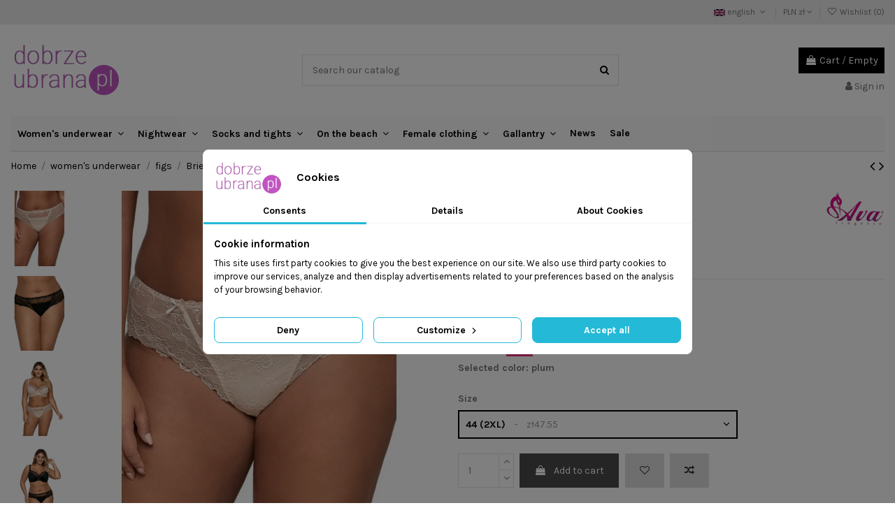

--- FILE ---
content_type: text/html; charset=utf-8
request_url: https://www.dobrzeubrana.pl/en/figs/54273-briefs-women-s-ava-1030.html
body_size: 35618
content:
 


<!doctype html>
<html lang="en">

<head>
    
        
  <meta charset="utf-8">


  <meta http-equiv="x-ua-compatible" content="ie=edge">



  


  
  



  <title>        Ava 1030 majtki - figi plum 44 (2XL) - DobrzeUbrana.pl
  </title>
  
    
  
  
    
  
  <meta name="description" content="Subtelne figi wykonane z koronki w kwieciste wzory, idealnie podkreślą Twoją sylwetkę. Tył z gładkiej mikrofibry. Do kompletu polecamy biust">
  <meta name="keywords" content="">
    
      <link rel="canonical" href="https://www.dobrzeubrana.pl/en/figs/54273-briefs-women-s-ava-1030.html">
    
  
  
          <link rel="alternate" href="https://www.dobrzeubrana.pl/figi/54273-figi-damskie-ava-1030.html" hreflang="pl">
            <link rel="alternate" href="https://www.dobrzeubrana.pl/figi/54273-figi-damskie-ava-1030.html" hreflang="x-default">
                <link rel="alternate" href="https://www.dobrzeubrana.pl/en/figs/54273-briefs-women-s-ava-1030.html" hreflang="en-US">
            

  
    <script type="application/ld+json">
  {
    "@context": "https://schema.org",
    "@id": "#store-organization",
    "@type": "Organization",
    "name" : "DobrzeUbrana.pl",
    "url" : "https://www.dobrzeubrana.pl/en/",
  
      "logo": {
        "@type": "ImageObject",
        "url":"https://www.dobrzeubrana.pl/img/logo-16764731054.jpg"
      }
      }
</script>

<script type="application/ld+json">
  {
    "@context": "https://schema.org",
    "@type": "WebPage",
    "isPartOf": {
      "@type": "WebSite",
      "url":  "https://www.dobrzeubrana.pl/en/",
      "name": "DobrzeUbrana.pl"
    },
    "name": "Ava 1030 majtki - figi Color plum Size 44 (2XL)",
    "url":  "https://www.dobrzeubrana.pl/en/figs/54273-briefs-women-s-ava-1030.html"
  }
</script>


  <script type="application/ld+json">
    {
      "@context": "https://schema.org",
      "@type": "BreadcrumbList",
      "itemListElement": [
                  {
            "@type": "ListItem",
            "position": 1,
            "name": "Home",
            "item": "https://www.dobrzeubrana.pl/en/"
          },              {
            "@type": "ListItem",
            "position": 2,
            "name": "women&#039;s underwear",
            "item": "https://www.dobrzeubrana.pl/en/2686-women-s-underwear"
          },              {
            "@type": "ListItem",
            "position": 3,
            "name": "figs",
            "item": "https://www.dobrzeubrana.pl/en/2688-figs"
          },              {
            "@type": "ListItem",
            "position": 4,
            "name": "Briefs women&#039;s Ava 1030",
            "item": "https://www.dobrzeubrana.pl/en/figs/54273-398740-briefs-women-s-ava-1030.html#/size-44_2xl/color-plum"
          }          ]
    }
  </script>


  

  
        <script type="application/ld+json">
  {
    "@context": "https://schema.org/",
    "@type": "Product",
    "@id": "#product-snippet-id",
    "name": "Briefs women&#039;s Ava 1030",
    "description": "Subtelne figi wykonane z koronki w kwieciste wzory, idealnie podkreślą Twoją sylwetkę. Tył z gładkiej mikrofibry. Do kompletu polecamy biust",
    "category": "figs",
    "image" :"https://www.dobrzeubrana.pl/105614-home_default/briefs-women-s-ava-1030.jpg",    "sku": "54273",
    "mpn": "54273"
        ,
    "brand": {
      "@type": "Brand",
      "name": "Ava"
    }
            ,
    "weight": {
        "@context": "https://schema.org",
        "@type": "QuantitativeValue",
        "value": "0.200000",
        "unitCode": "kg"
    }
        ,
    "offers": {
      "@type": "Offer",
      "priceCurrency": "PLN",
      "name": "Briefs women&#039;s Ava 1030",
      "price": "47.55",
      "url": "https://www.dobrzeubrana.pl/en/figs/54273-398740-briefs-women-s-ava-1030.html#/19-size-44_2xl/343-color-plum",
      "priceValidUntil": "2026-02-06",
              "image": ["https://www.dobrzeubrana.pl/105614-thickbox_default/briefs-women-s-ava-1030.jpg","https://www.dobrzeubrana.pl/105615-thickbox_default/briefs-women-s-ava-1030.jpg","https://www.dobrzeubrana.pl/105616-thickbox_default/briefs-women-s-ava-1030.jpg","https://www.dobrzeubrana.pl/105617-thickbox_default/briefs-women-s-ava-1030.jpg","https://www.dobrzeubrana.pl/105618-thickbox_default/briefs-women-s-ava-1030.jpg"],
            "sku": "54273",
      "mpn": "54273",
                    "availability": "https://schema.org/InStock",
      "seller": {
        "@type": "Organization",
        "name": "DobrzeUbrana.pl"
      }
    }
      }
</script>


  
    
  



    <meta property="og:type" content="product">
    <meta property="og:url" content="https://www.dobrzeubrana.pl/en/figs/54273-briefs-women-s-ava-1030.html">
    <meta property="og:title" content="Ava 1030 majtki - figi Color plum Size 44 (2XL)">
    <meta property="og:site_name" content="DobrzeUbrana.pl">
    <meta property="og:description" content="Subtelne figi wykonane z koronki w kwieciste wzory, idealnie podkreślą Twoją sylwetkę. Tył z gładkiej mikrofibry. Do kompletu polecamy biust">
            <meta property="og:image" content="https://www.dobrzeubrana.pl/105614-thickbox_default/briefs-women-s-ava-1030.jpg">
        <meta property="og:image:width" content="1100">
        <meta property="og:image:height" content="1422">
    




      <meta name="viewport" content="initial-scale=1,user-scalable=no,maximum-scale=1,width=device-width">
  




  <link rel="icon" type="image/vnd.microsoft.icon" href="https://www.dobrzeubrana.pl/img/favicon-4.ico?1676473105">
  <link rel="shortcut icon" type="image/x-icon" href="https://www.dobrzeubrana.pl/img/favicon-4.ico?1676473105">
    




    <link rel="stylesheet" href="https://www.dobrzeubrana.pl/themes/child/assets/cache/theme-3c1b13145.css" type="text/css" media="all">




<link rel="preload" as="font"
      href="/themes/child/assets/css/font-awesome/fonts/fontawesome-webfont.woff?v=4.7.0"
      type="font/woff" crossorigin="anonymous">
<link rel="preload" as="font"
      href="/themes/child/assets/css/font-awesome/fonts/fontawesome-webfont.woff2?v=4.7.0"
      type="font/woff2" crossorigin="anonymous">


<link  rel="preload stylesheet"  as="style" href="/themes/child/assets/css/font-awesome/css/font-awesome-preload.css"
       type="text/css" crossorigin="anonymous">





  

  <script>
        var elementorFrontendConfig = {"isEditMode":"","stretchedSectionContainer":"","instagramToken":"","is_rtl":false,"ajax_csfr_token_url":"https:\/\/www.dobrzeubrana.pl\/en\/module\/iqitelementor\/Actions?process=handleCsfrToken&ajax=1"};
        var iqitTheme = {"rm_sticky":"0","rm_breakpoint":0,"op_preloader":"pre","cart_style":"floating","cart_confirmation":"modal","h_layout":"1","f_fixed":"","f_layout":"1","h_absolute":"0","h_sticky":"menu","hw_width":"inherit","mm_content":"separate","hm_submenu_width":"fullwidth-background","h_search_type":"full","pl_lazyload":true,"pl_infinity":false,"pl_rollover":true,"pl_crsl_autoplay":false,"pl_slider_ld":5,"pl_slider_d":4,"pl_slider_t":3,"pl_slider_p":2,"pp_thumbs":"leftd","pp_zoom":"modalzoom","pp_image_layout":"carousel","pp_tabs":"tabha","pl_grid_qty":false};
        var iqitcompare = {"nbProducts":0};
        var iqitcountdown_days = "d.";
        var iqitfdc_from = 0;
        var iqitmegamenu = {"sticky":"false","containerSelector":"#wrapper > .container"};
        var iqitwishlist = {"nbProducts":0};
        var prestashop = {"cart":{"products":[],"totals":{"total":{"type":"total","label":"Total","amount":0,"value":"z\u01420.00"},"total_including_tax":{"type":"total","label":"Total (tax incl.)","amount":0,"value":"z\u01420.00"},"total_excluding_tax":{"type":"total","label":"Total (tax excl.)","amount":0,"value":"z\u01420.00"}},"subtotals":{"products":{"type":"products","label":"Subtotal","amount":0,"value":"z\u01420.00"},"discounts":null,"shipping":{"type":"shipping","label":"Shipping","amount":0,"value":""},"tax":null},"products_count":0,"summary_string":"0 items","vouchers":{"allowed":1,"added":[]},"discounts":[],"minimalPurchase":0,"minimalPurchaseRequired":""},"currency":{"id":1,"name":"Polish Zloty","iso_code":"PLN","iso_code_num":"985","sign":"z\u0142"},"customer":{"lastname":"","firstname":"","email":null,"birthday":"0000-00-00","newsletter":"0","newsletter_date_add":"0000-00-00 00:00:00","optin":"0","website":null,"company":null,"siret":null,"ape":null,"is_logged":false,"gender":{"type":null,"name":null},"addresses":[]},"language":{"name":"english","iso_code":"en","locale":"en-US","language_code":"en-US","is_rtl":"0","date_format_lite":"Y-m-d","date_format_full":"Y-m-d H:i:s","id":2},"page":{"title":"","canonical":"https:\/\/www.dobrzeubrana.pl\/en\/figs\/54273-briefs-women-s-ava-1030.html","meta":{"title":"Ava 1030 majtki - figi Color plum Size 44 (2XL)","description":"Subtelne figi wykonane z koronki w kwieciste wzory, idealnie podkre\u015bl\u0105 Twoj\u0105 sylwetk\u0119. Ty\u0142 z g\u0142adkiej mikrofibry. Do kompletu polecamy biust","keywords":"","robots":"index"},"page_name":"product","body_classes":{"lang-en":true,"lang-rtl":false,"country-US":true,"currency-PLN":true,"layout-full-width":true,"page-product":true,"tax-display-disabled":true,"product-id-54273":true,"product-Briefs women's Ava 1030":true,"product-id-category-2688":true,"product-id-manufacturer-11":true,"product-id-supplier-0":true,"product-available-for-order":true},"admin_notifications":[]},"shop":{"name":"DobrzeUbrana.pl","logo":"https:\/\/www.dobrzeubrana.pl\/img\/logo-16764731054.jpg","stores_icon":"https:\/\/www.dobrzeubrana.pl\/img\/logo_stores.png","favicon":"https:\/\/www.dobrzeubrana.pl\/img\/favicon-4.ico"},"urls":{"base_url":"https:\/\/www.dobrzeubrana.pl\/","current_url":"https:\/\/www.dobrzeubrana.pl\/en\/figs\/54273-briefs-women-s-ava-1030.html","shop_domain_url":"https:\/\/www.dobrzeubrana.pl","img_ps_url":"https:\/\/www.dobrzeubrana.pl\/img\/","img_cat_url":"https:\/\/www.dobrzeubrana.pl\/img\/c\/","img_lang_url":"https:\/\/www.dobrzeubrana.pl\/img\/l\/","img_prod_url":"https:\/\/www.dobrzeubrana.pl\/img\/p\/","img_manu_url":"https:\/\/www.dobrzeubrana.pl\/img\/m\/","img_sup_url":"https:\/\/www.dobrzeubrana.pl\/img\/su\/","img_ship_url":"https:\/\/www.dobrzeubrana.pl\/img\/s\/","img_store_url":"https:\/\/www.dobrzeubrana.pl\/img\/st\/","img_col_url":"https:\/\/www.dobrzeubrana.pl\/img\/co\/","img_url":"https:\/\/www.dobrzeubrana.pl\/themes\/child\/assets\/img\/","css_url":"https:\/\/www.dobrzeubrana.pl\/themes\/child\/assets\/css\/","js_url":"https:\/\/www.dobrzeubrana.pl\/themes\/child\/assets\/js\/","pic_url":"https:\/\/www.dobrzeubrana.pl\/upload\/","pages":{"address":"https:\/\/www.dobrzeubrana.pl\/en\/address","addresses":"https:\/\/www.dobrzeubrana.pl\/en\/addresses","authentication":"https:\/\/www.dobrzeubrana.pl\/en\/login","cart":"https:\/\/www.dobrzeubrana.pl\/en\/cart","category":"https:\/\/www.dobrzeubrana.pl\/en\/index.php?controller=category","cms":"https:\/\/www.dobrzeubrana.pl\/en\/index.php?controller=cms","contact":"https:\/\/www.dobrzeubrana.pl\/en\/contact-us","discount":"https:\/\/www.dobrzeubrana.pl\/en\/discount","guest_tracking":"https:\/\/www.dobrzeubrana.pl\/en\/guest-tracking","history":"https:\/\/www.dobrzeubrana.pl\/en\/order-history","identity":"https:\/\/www.dobrzeubrana.pl\/en\/identity","index":"https:\/\/www.dobrzeubrana.pl\/en\/","my_account":"https:\/\/www.dobrzeubrana.pl\/en\/my-account","order_confirmation":"https:\/\/www.dobrzeubrana.pl\/en\/order-confirmation","order_detail":"https:\/\/www.dobrzeubrana.pl\/en\/index.php?controller=order-detail","order_follow":"https:\/\/www.dobrzeubrana.pl\/en\/order-follow","order":"https:\/\/www.dobrzeubrana.pl\/en\/order","order_return":"https:\/\/www.dobrzeubrana.pl\/en\/index.php?controller=order-return","order_slip":"https:\/\/www.dobrzeubrana.pl\/en\/credit-slip","pagenotfound":"https:\/\/www.dobrzeubrana.pl\/en\/page-not-found","password":"https:\/\/www.dobrzeubrana.pl\/en\/password-recovery","pdf_invoice":"https:\/\/www.dobrzeubrana.pl\/en\/index.php?controller=pdf-invoice","pdf_order_return":"https:\/\/www.dobrzeubrana.pl\/en\/index.php?controller=pdf-order-return","pdf_order_slip":"https:\/\/www.dobrzeubrana.pl\/en\/index.php?controller=pdf-order-slip","prices_drop":"https:\/\/www.dobrzeubrana.pl\/en\/prices-drop","product":"https:\/\/www.dobrzeubrana.pl\/en\/index.php?controller=product","search":"https:\/\/www.dobrzeubrana.pl\/en\/search","sitemap":"https:\/\/www.dobrzeubrana.pl\/en\/Sitemap","stores":"https:\/\/www.dobrzeubrana.pl\/en\/stores","supplier":"https:\/\/www.dobrzeubrana.pl\/en\/supplier","register":"https:\/\/www.dobrzeubrana.pl\/en\/login?create_account=1","order_login":"https:\/\/www.dobrzeubrana.pl\/en\/order?login=1"},"alternative_langs":{"pl":"https:\/\/www.dobrzeubrana.pl\/figi\/54273-figi-damskie-ava-1030.html","en-US":"https:\/\/www.dobrzeubrana.pl\/en\/figs\/54273-briefs-women-s-ava-1030.html"},"theme_assets":"\/themes\/child\/assets\/","actions":{"logout":"https:\/\/www.dobrzeubrana.pl\/en\/?mylogout="},"no_picture_image":{"bySize":{"small_default":{"url":"https:\/\/www.dobrzeubrana.pl\/img\/p\/en-default-small_default.jpg","width":98,"height":127},"cart_default":{"url":"https:\/\/www.dobrzeubrana.pl\/img\/p\/en-default-cart_default.jpg","width":125,"height":162},"home_default":{"url":"https:\/\/www.dobrzeubrana.pl\/img\/p\/en-default-home_default.jpg","width":250,"height":323},"medium_default":{"url":"https:\/\/www.dobrzeubrana.pl\/img\/p\/en-default-medium_default.jpg","width":452,"height":584},"large_default":{"url":"https:\/\/www.dobrzeubrana.pl\/img\/p\/en-default-large_default.jpg","width":457,"height":590},"thickbox_default":{"url":"https:\/\/www.dobrzeubrana.pl\/img\/p\/en-default-thickbox_default.jpg","width":1100,"height":1422}},"small":{"url":"https:\/\/www.dobrzeubrana.pl\/img\/p\/en-default-small_default.jpg","width":98,"height":127},"medium":{"url":"https:\/\/www.dobrzeubrana.pl\/img\/p\/en-default-medium_default.jpg","width":452,"height":584},"large":{"url":"https:\/\/www.dobrzeubrana.pl\/img\/p\/en-default-thickbox_default.jpg","width":1100,"height":1422},"legend":""}},"configuration":{"display_taxes_label":false,"display_prices_tax_incl":true,"is_catalog":false,"show_prices":true,"opt_in":{"partner":false},"quantity_discount":{"type":"discount","label":"Unit discount"},"voucher_enabled":1,"return_enabled":1},"field_required":[],"breadcrumb":{"links":[{"title":"Home","url":"https:\/\/www.dobrzeubrana.pl\/en\/"},{"title":"women's underwear","url":"https:\/\/www.dobrzeubrana.pl\/en\/2686-women-s-underwear"},{"title":"figs","url":"https:\/\/www.dobrzeubrana.pl\/en\/2688-figs"},{"title":"Briefs women's Ava 1030","url":"https:\/\/www.dobrzeubrana.pl\/en\/figs\/54273-398740-briefs-women-s-ava-1030.html#\/size-44_2xl\/color-plum"}],"count":4},"link":{"protocol_link":"https:\/\/","protocol_content":"https:\/\/"},"time":1769096725,"static_token":"0a2845b342065812aac6a5f5eccd5a75","token":"46483b8e7a33d56bb781c7d0f2f73f75","debug":false};
        var psemailsubscription_subscription = "https:\/\/www.dobrzeubrana.pl\/en\/module\/ps_emailsubscription\/subscription";
        var x13faq_likes = [];
        var x13faq_unlikes = [];
        var x13faq_url = "https:\/\/www.dobrzeubrana.pl\/en\/faq";
      </script>



  <script data-keepinline="true">
    let x13eucookies_consents = [];
</script>
<script data-keepinline="true">
    const X13EUCOOKIES_RELOAD_PAGE = 0;
    const X13EUCOOKIES_PROPERTY_NAME = "_x13eucookie";
    const X13EUCOOKIES_AJAX_URL = "https://www.dobrzeubrana.pl/en/module/x13eucookies/ajax";
    const X13EUCOOKIES_DAYS_EXPIRES = 365;
    const X13EUCOOKIES_LAYOUT = "box";
    const X13EUCOOKIES_SHOW_EFFECT = 'slide';
    const X13EUCOOKIES_BLOCK_IFRAMES = false;
    const X13EUCOOKIES_CONSENTS_GROUPS = {"gtm":{"consents":{"1":"functionality_storage,security_storage","2":"analytics_storage","3":"ad_storage,ad_personalization,ad_user_data","4":"personalization_storage"},"events":{"1":"x13eucookies_consent_accepted_nessesary","2":"x13eucookies_consent_accepted_statistical","3":"x13eucookies_consent_accepted_marketing","4":"x13eucookies_consent_accepted_personalization","5":"x13eucookies_consent_accepted_security","6":"x13eucookies_consent_accepted_other"}},"microsoft":{"consents":[],"events":[]}};
    const X13EUCOOKIES_MARKETING_COOKIES_ID = 3;
    const X13EUCOOKIES_MOVE_MODAL_BEFORE_BODY = 0;
</script>

    <script data-keepinline="true">
        window.dataLayer = window.dataLayer || [];

        function gtag() {
            window.dataLayer.push(arguments);
        }
                gtag('consent', 'default', {
            'ad_storage': 'denied',
            'analytics_storage': 'denied',
            'functionality_storage': 'granted',
            'personalization_storage': 'denied',
            'security_storage': 'granted',
            'ad_personalization': 'denied',
            'ad_user_data': 'denied',
            'wait_for_update': 1000
        });
        gtag('set', 'url_passthrough', false);
        gtag('set', 'ads_data_redaction', true);

        // Get consents asynchronously
        
        const cookies = document.cookie
            .split(";")
            .map((cookie) => cookie.split("="))
            .reduce((acc, [key, value]) => ({ ...acc, [key.trim()]: value }), {});
        const cookie = cookies[X13EUCOOKIES_PROPERTY_NAME] ?? "{}";

        if (cookie != "{}") {
            const cookieJson = JSON.parse(cookie);
            let consents = {};
            let events = [];

            for ([key, value] of Object.entries(X13EUCOOKIES_CONSENTS_GROUPS.gtm.consents)) {
                const tempConsents = value.split(",").map((consent) => {
                    const access = cookieJson[key] ? "granted" : "denied";

                    if (cookieJson[key]) {
                        events = [...events, X13EUCOOKIES_CONSENTS_GROUPS.gtm.events[key]];
                    }

                    consents = {...consents, [consent.trim()]: access};
                });
            }

            const uniqueEvents = [...new Set(events)];

            if (window.gtag) {
                gtag("consent", "update", consents);
                dataLayer.push({ event: "x13eucookies_consent_update" });

                uniqueEvents.forEach((eventName) => {
                    dataLayer.push({ event: eventName });
                })
            }
        }
        
        </script>

<style>
    #x13eucookies.x13eucookies__backdrop,
    #x13eucookies .x13eucookies-mask::after {
    background: rgba(0,0,0,0.5);
    }

            #x13eucookies.x13eucookies__backdrop {
            pointer-events: none;
        }

        #x13eucookies.x13eucookies__backdrop>* {
            pointer-events: auto;
        }

    
            #x13eucookies .x13eucookies__box:not(.x13eucookies__box--cloud-full),
        #x13eucookies .x13eucookies__btn,
        #x13eucookies .x13eucookies__cloud {
        border-radius: 8px !important;
        }
    
    #x13eucookies .x13eucookies__btn--accept-all {
    color: #ffffff;
    background-color: #24B9D7;
    border: 1px solid #24B9D7;
    }

    #x13eucookies .x13eucookies__btn--accept-all svg * {
    fill: #ffffff;
    }

    #x13eucookies .x13eucookies__btn--accept-all:active,
    #x13eucookies .x13eucookies__btn--accept-all:hover {
    color: #ffffff;
    background-color: #20a3bd;
    border: 1px solid #20a3bd;
    }

    #x13eucookies .x13eucookies__btn--accept-all:active svg *,
    #x13eucookies .x13eucookies__btn--accept-all:hover svg * {
    fill: #ffffff;
    }

    #x13eucookies .x13eucookies__btn--accept-selected {
    color: #000000;
    background-color: #ffffff;
    border: 1px solid #24B9D7;
    }

    #x13eucookies .x13eucookies__btn--accept-selected svg * {
    fill: #000000;
    }

    #x13eucookies .x13eucookies__btn--accept-selected:active,
    #x13eucookies .x13eucookies__btn--accept-selected:hover {
    color: #ffffff;
    background-color: #24B9D7;
    border: 1px solid #24B9D7;
    }

    #x13eucookies .x13eucookies__btn--accept-selected:active svg *,
    #x13eucookies .x13eucookies__btn--accept-selected:hover svg * {
    fill: #ffffff;
    }

    #x13eucookies .x13eucookies__btn--deny,
    #x13eucookies .x13eucookies__btn--settings {
    color: #000000;
    background-color: #ffffff;
    border: 1px solid #24B9D7;
    }

    #x13eucookies .x13eucookies__btn--deny svg *,
    #x13eucookies .x13eucookies__btn--settings svg * {
    fill: #000000;
    }

    #x13eucookies .x13eucookies__btn--deny:active,
    #x13eucookies .x13eucookies__btn--settings:active,
    #x13eucookies .x13eucookies__btn--deny:hover,
    #x13eucookies .x13eucookies__btn--settings:hover {
    color: #ffffff;
    background-color: #24B9D7;
    border: 1px solid #24B9D7;
    }

    #x13eucookies .x13eucookies__btn--deny:active svg *,
    #x13eucookies .x13eucookies__btn--settings:active svg *,
    #x13eucookies .x13eucookies__btn--deny:hover svg *,
    #x13eucookies .x13eucookies__btn--settings:hover svg * {
    fill: #ffffff;
    }

    #x13eucookies .x13eucookies__description,
    #x13eucookies .x13eucookies__description p,
    #x13eucookies .x13eucookies__description .x13eucookies__link,
    #x13eucookies .x13eucookies__table,
    #x13eucookies .x13eucookies__table * {
    line-height: 1.5em;
    font-size: 13px !important;
    }

    #x13eucookies .x13eucookies__nav-link.active {
        border-bottom-color: #24b9d7 !important;
    }

            #x13eucookies .x13eucookies__toggle-item {
        background-color: #b3c7cd;
        border: 1px solid #b3c7cd;
        }

        #x13eucookies .x13eucookies__toggle-item .x13eucookies__check,
        #x13eucookies .x13eucookies__toggle input:checked+.x13eucookies__toggle-item .x13eucookies__check {
        background-color: #fff;
        }

        #x13eucookies .x13eucookies__toggle-item .x13eucookies__check svg *,
        #x13eucookies .x13eucookies__toggle input:checked+.x13eucookies__toggle-item .x13eucookies__check svg * {
        fill: #000;
        }

        #x13eucookies .x13eucookies__toggle input:checked+.x13eucookies__toggle-item {
        background-color: #000000;
        border: 1px solid #000000;
        }
    
    
    
</style><style></style><script>
                var jprestaUpdateCartDirectly = 1;
                var jprestaUseCreativeElements = 0;
                </script><script>
pcRunDynamicModulesJs = function() {
// Autoconf - 2023-09-06T09:37:16+00:00
// ps_shoppingcart
// Cart is refreshed from HTML to be faster
// iqitcompare
if (typeof iqitcompare !== 'undefined') $('#iqitcompare-nb').text(iqitcompare.nbProducts);
// iqitcookielaw
function getCookie(cname) {
    var name = cname + "=";
    var ca = document.cookie.split(';');
    for (var i = 0; i != ca.length; i++) {
        var c = ca[i];
        while (c.charAt(0) == ' ') c = c.substring(1);
        if (c.indexOf(name) != -1) return c.substring(name.length, c.length);
    }
    return "";
}
$(function() {
    if (getCookie('cookielaw_module') == 1) {
        $("#iqitcookielaw").removeClass('iqitcookielaw-showed');
    } else {
        $("#iqitcookielaw").addClass('iqitcookielaw-showed');
    }
    $("#iqitcookielaw-accept").click(function(event) {
        event.preventDefault();
        $("#iqitcookielaw").removeClass('iqitcookielaw-showed');
        setcook();
    });
});
// iqitpopup
if (typeof iqitpopup !== 'undefined') {
iqitpopup.script = (function() {
    var $el = $('#iqitpopup');
    var $overlay = $('#iqitpopup-overlay');
    var elHeight = $el.outerHeight();
    var elWidth = $el.outerWidth();
    var $wrapper = $(window);
    var offset = -30;
    var sizeData = {
        size: {
            width: $wrapper.width() + offset,
            height: $wrapper.height() + offset
        }
    };
    function init() {
        setTimeout(function() {
            $el.addClass('showed-iqitpopup');
            $overlay.addClass('showed-iqitpopupo');
        }, iqitpopup.delay);
        $el.find('.iqit-btn-newsletter').first().click(function() {
            setCookie();
            $overlay.removeClass('showed-iqitpopupo');
            $el.removeClass('showed-iqitpopup');
        });
        $(document).on('click', '#iqitpopup .cross, #iqitpopup-overlay', function() {
            $overlay.removeClass('showed-iqitpopupo');
            $el.removeClass('showed-iqitpopup');
            if ($("#iqitpopup-checkbox").is(':checked')) {
                setCookie();
            }
        });
        doResize(sizeData, false);
        $wrapper.resize(function() {
            sizeData.size.width = $wrapper.width() + offset;
            sizeData.size.height = $wrapper.height() + offset;
            doResize(sizeData, true);
        });
    }
    function doResize(ui, resize) {
        if (elWidth >= ui.size.width || elHeight >= ui.size.height) {
            var scale;
            scale = Math.min(
                ui.size.width / elWidth,
                ui.size.height / elHeight
            );
            $el.css({
                transform: "translate(-50%, -50%) scale(" + scale + ")"
            });
        } else {
            if (resize) {
                $el.css({
                    transform: "translate(-50%, -50%) scale(1)"
                });
            }
        }
    }
    function setCookie() {
        var name = iqitpopup.name;
        var value = '1';
        var expire = new Date();
        expire.setDate(expire.getDate() + iqitpopup.time);
        document.cookie = name + "=" + escape(value) + ";path=/;" + ((expire == null) ? "" : ("; expires=" + expire.toGMTString()))
    }
    return {
        init: init
    };
})();
iqitpopup.script.init();
}
// iqitthemeeditor
$('.viewed-products img.lazy-product-image:not(.loaded)').each(function() {
    $(this).addClass('loaded').attr('src', $(this).data('src'));
});
if (typeof iqitTheme != 'undefined') {
  function initViewedCarousel() {
    const e = $(".viewed-products .swiper-default-carousel");
    let t;
    iqitTheme.pl_crsl_autoplay && (t = {
      delay: 4500,
      disableOnInteraction: !0
    });
    const i = {
      pagination: {
        el: ".swiper-pagination-product",
        clickable: !0
      },
      autoplay: t,
      loop: !1,
      speed: 600,
      lazy: {
        loadedClass: "loaded",
        checkInView: !0
      },
      watchOverflow: !0,
      watchSlidesProgress: !0,
      watchSlidesVisibility: !0,
      navigation: {
        nextEl: ".swiper-button-next",
        prevEl: ".swiper-button-prev"
      },
      slidesPerView: iqitTheme.pl_slider_p,
      slidesPerGroup: iqitTheme.pl_slider_p,
      breakpoints: {
        768: {
          slidesPerView: iqitTheme.pl_slider_t,
          slidesPerGroup: iqitTheme.pl_slider_t
        },
        992: {
          slidesPerView: iqitTheme.pl_slider_d,
          slidesPerGroup: iqitTheme.pl_slider_d
        },
        1200: {
          slidesPerView: iqitTheme.pl_slider_ld,
          slidesPerGroup: iqitTheme.pl_slider_ld
        }
      }
    };
    e.each(function() {
      const e = $(this);
      var t = $.extend({}, i, e.data("swiper_options"));
      new Swiper(e[0], t)
    })
  }
  initViewedCarousel();
}
// iqitwishlist
if (typeof iqitwishlist !== 'undefined' && iqitwishlist.nbProducts != undefined) {
    $('#iqitwishlist-nb').text(iqitwishlist.nbProducts);
    if (iqitwishlist.nbProducts > 0) {
        $('#desktop-header #iqitwishlist-nb').parent().removeClass('hidden');
        $('#mobile-header #iqitwishlist-nb').parent().removeClass('hidden');
    } else {
        $('#mobile-header #iqitwishlist-nb').text($('#desktop-header #iqitwishlist-nb').text());
    }
    setInterval(function() {
        $('#mobile-header #iqitwishlist-nb').text(iqitwishlist.nbProducts);
    }, 1000);
}
// productcomments
if ($.fn.rating) $('input.star').rating();
if ($.fn.rating) $('.auto-submit-star').rating();
if ($.fn.fancybox) $('.open-comment-form').fancybox({'hideOnContentClick': false});
};</script><script async src="https://www.googletagmanager.com/gtag/js?id=G-0NWV6PT5FZ"></script>
<script>
  window.dataLayer = window.dataLayer || [];
  function gtag(){dataLayer.push(arguments);}
  gtag('js', new Date());
  gtag(
    'config',
    'G-0NWV6PT5FZ',
    {
      'debug_mode':false
                      }
  );
</script>





    
            <meta property="product:pretax_price:amount" content="38.6621">
        <meta property="product:pretax_price:currency" content="PLN">
        <meta property="product:price:amount" content="47.55">
        <meta property="product:price:currency" content="PLN">
                <meta property="product:weight:value" content="0.200000">
        <meta property="product:weight:units" content="kg">
    
    

    </head>

    <body id="product" class="lang-en country-us currency-pln layout-full-width page-product tax-display-disabled product-id-54273 product-briefs-women-s-ava-1030 product-id-category-2688 product-id-manufacturer-11 product-id-supplier-0 product-available-for-order body-desktop-header-style-w-1       customer-not-logged">


    




    


<main id="main-page-content" style="opacity: 0;" >
    
            

    <header id="header" class="desktop-header-style-w-1">
        
            

  <div class="header-banner">
    
  </div>




            <nav class="header-nav">
        <div class="container">
    
        <div class="row justify-content-between">
            <div class="col col-auto col-md left-nav">
                                
            </div>
            <div class="col col-auto center-nav text-center">
                
             </div>
            <div class="col col-auto col-md right-nav text-right">
                

<div id="language_selector" class="d-inline-block">
    <div class="language-selector-wrapper d-inline-block">
        <div class="language-selector dropdown js-dropdown">
            <a class="expand-more" data-toggle="dropdown" data-iso-code="en"><img width="16" height="11" src="https://www.dobrzeubrana.pl/img/l/2.jpg" alt="english" class="img-fluid lang-flag" /> english <i class="fa fa-angle-down fa-fw" aria-hidden="true"></i></a>
            <div class="dropdown-menu">
                <ul>
                                            <li >
                            <a href="https://www.dobrzeubrana.pl/figi/54273-figi-damskie-ava-1030.html" rel="alternate" hreflang="pl"
                               class="dropdown-item"><img width="16" height="11" src="https://www.dobrzeubrana.pl/img/l/1.jpg" alt="Polski" class="img-fluid lang-flag"  data-iso-code="pl"/> Polski</a>
                        </li>
                                            <li  class="current" >
                            <a href="https://www.dobrzeubrana.pl/en/figs/54273-briefs-women-s-ava-1030.html" rel="alternate" hreflang="en"
                               class="dropdown-item"><img width="16" height="11" src="https://www.dobrzeubrana.pl/img/l/2.jpg" alt="english" class="img-fluid lang-flag"  data-iso-code="en"/> english</a>
                        </li>
                                    </ul>
            </div>
        </div>
    </div>
</div>
<div id="currency_selector" class="d-inline-block">
    <div class="currency-selector dropdown js-dropdown d-inline-block">
        <a class="expand-more" data-toggle="dropdown">PLN  zł <i class="fa fa-angle-down" aria-hidden="true"></i></a>
        <div class="dropdown-menu">
            <ul>
                                    <li >
                        <a title="Euro" rel="nofollow" href="https://www.dobrzeubrana.pl/en/figs/54273-briefs-women-s-ava-1030.html?SubmitCurrency=1&amp;id_currency=2"
                           class="dropdown-item">EUR  €</a>
                    </li>
                                    <li  class="current" >
                        <a title="Polish Zloty" rel="nofollow" href="https://www.dobrzeubrana.pl/en/figs/54273-briefs-women-s-ava-1030.html?SubmitCurrency=1&amp;id_currency=1"
                           class="dropdown-item">PLN  zł</a>
                    </li>
                                    <li >
                        <a title="US Dollar" rel="nofollow" href="https://www.dobrzeubrana.pl/en/figs/54273-briefs-women-s-ava-1030.html?SubmitCurrency=1&amp;id_currency=3"
                           class="dropdown-item">USD  $</a>
                    </li>
                            </ul>
        </div>
    </div>
</div>
<div class="d-inline-block">
    <a href="//www.dobrzeubrana.pl/en/module/iqitwishlist/view" rel="nofollow">
        <i class="fa fa-heart-o fa-fw" aria-hidden="true"></i> Wishlist (<span
                id="iqitwishlist-nb"></span>)
    </a>
</div>

             </div>
        </div>

                        </div>
            </nav>
        



<div id="desktop-header" class="desktop-header-style-1">
    
            
<div class="header-top">
    <div id="desktop-header-container" class="container">
        <div class="row align-items-center">
                            <div class="col col-auto col-header-left">
                    <div id="desktop_logo">
                        
  <a href="https://www.dobrzeubrana.pl/en/">
    <img class="logo img-fluid"
         src="https://www.dobrzeubrana.pl/img/logo-16764731054.jpg"
                  alt="DobrzeUbrana.pl"
         width="160"
         height="81"
    >
  </a>

                    </div>
                    
                </div>
                <div class="col col-header-center">
                                        <!-- Block search module TOP -->

<!-- Block search module TOP -->
<div id="search_widget" class="search-widget" data-search-controller-url="https://www.dobrzeubrana.pl/en/module/iqitsearch/searchiqit">
    <form method="get" action="https://www.dobrzeubrana.pl/en/module/iqitsearch/searchiqit">
        <div class="input-group">
            <input type="text" name="s" value="" data-all-text="Show all results"
                   data-blog-text="Blog post"
                   data-product-text="Product"
                   data-brands-text="Brand"
                   autocomplete="off" autocorrect="off" autocapitalize="off" spellcheck="false"
                   placeholder="Search our catalog" class="form-control form-search-control" />
            <button type="submit" class="search-btn">
                <i class="fa fa-search"></i>
            </button>
        </div>
    </form>
</div>
<!-- /Block search module TOP -->

<!-- /Block search module TOP -->


                    
                </div>
                        <div class="col col-auto col-header-right text-right">
                                    
                                            <div id="ps-shoppingcart-wrapper">
    <div id="ps-shoppingcart"
         class="header-cart-default ps-shoppingcart dropdown">
         <div id="blockcart" class="blockcart cart-preview"
         data-refresh-url="//www.dobrzeubrana.pl/en/module/ps_shoppingcart/ajax">
        <a id="cart-toogle" class="cart-toogle header-btn header-cart-btn" data-toggle="dropdown" data-display="static">
            <i class="fa fa-shopping-bag fa-fw icon" aria-hidden="true"><span class="cart-products-count-btn  d-none">0</span></i>
            <span class="info-wrapper">
            <span class="title">Cart</span>
            <span class="cart-toggle-details">
            <span class="text-faded cart-separator"> / </span>
                            Empty
                        </span>
            </span>
        </a>
        <div id="_desktop_blockcart-content" class="dropdown-menu-custom dropdown-menu">
    <div id="blockcart-content" class="blockcart-content" >
        <div class="cart-title">
            <span class="modal-title">Your cart</span>
            <button type="button" id="js-cart-close" class="close">
                <span>×</span>
            </button>
            <hr>
        </div>
                    <span class="no-items">There are no more items in your cart</span>
            </div>
</div> </div>




    </div>
</div>

                                        
                
                <div id="dyn69724615186a8" class="dynhook pc__15" data-module="15" data-hook="" data-hooktype="w" data-hookargs=""><div class="loadingempty"></div><div id="user_info">
            <a
                href="https://www.dobrzeubrana.pl/en/my-account"
                title="Log in to your customer account"
                rel="nofollow"
        ><i class="fa fa-user" aria-hidden="true"></i>
            <span>Sign in</span>
        </a>
    </div>
</div>

                
            </div>
            <div class="col-12">
                <div class="row">
                    
                </div>
            </div>
        </div>
    </div>
</div>
<div class="container iqit-megamenu-container"><div id="iqitmegamenu-wrapper" class="iqitmegamenu-wrapper iqitmegamenu-all">
	<div class="container container-iqitmegamenu">
		<div id="iqitmegamenu-horizontal" class="iqitmegamenu  clearfix" role="navigation">

						
			<nav id="cbp-hrmenu" class="cbp-hrmenu cbp-horizontal cbp-hrsub-narrow">
				<ul>
											<li id="cbp-hrmenu-tab-41"
							class="cbp-hrmenu-tab cbp-hrmenu-tab-41  cbp-has-submeu">
							<a href="https://www.dobrzeubrana.pl/en/2686-women-s-underwear" class="nav-link" 
										>
										

										<span class="cbp-tab-title">
											Women's underwear											<i class="fa fa-angle-down cbp-submenu-aindicator"></i></span>
																			</a>
																			<div class="cbp-hrsub col-12">
											<div class="cbp-hrsub-inner">
												<div class="container iqitmegamenu-submenu-container">
													
																																													




<div class="row menu_row menu-element  first_rows menu-element-id-1">
                

                                                




    <div class="col-3 cbp-menu-column cbp-menu-element menu-element-id-2 ">
        <div class="cbp-menu-column-inner">
                        
                
                
                    
                                                    <div class="row cbp-categories-row">
                                                                                                            <div class="col-12">
                                            <div class="cbp-category-link-w"><a href="https://www.dobrzeubrana.pl/en/2687-bra"
                                                                                class="cbp-column-title nav-link cbp-category-title">Bra</a>
                                                                                                                                            </div>
                                        </div>
                                                                                                                                                <div class="col-12">
                                            <div class="cbp-category-link-w"><a href="https://www.dobrzeubrana.pl/en/2720-women-s-corsets"
                                                                                class="cbp-column-title nav-link cbp-category-title">women&#039;s corsets</a>
                                                                                                                                            </div>
                                        </div>
                                                                                                                                                <div class="col-12">
                                            <div class="cbp-category-link-w"><a href="https://www.dobrzeubrana.pl/en/2737-lingerie-body"
                                                                                class="cbp-column-title nav-link cbp-category-title">Lingerie body</a>
                                                                                                                                            </div>
                                        </div>
                                                                                                </div>
                                            
                
            

                                                




<div class="row menu_row menu-element  menu-element-id-14">
                

                                                




    <div class="col-12 cbp-menu-column cbp-menu-element menu-element-id-3 ">
        <div class="cbp-menu-column-inner">
                        
                                                            <a href="2686-women-s-underwear?categories=bra,thongs,women-s-shorts"
                           class="cbp-column-title nav-link">Women&#039;s briefs </a>
                                    
                
                                            <ul class="cbp-links cbp-valinks">
                                                                                                <li><a href="https://www.dobrzeubrana.pl/en/2688-figs"
                                           >figs</a>
                                    </li>
                                                                                                                                <li><a href="https://www.dobrzeubrana.pl/en/2689-thongs"
                                           >Thongs</a>
                                    </li>
                                                                                                                                <li><a href="https://www.dobrzeubrana.pl/en/2719-women-s-shorts"
                                           >Women&#039;s shorts</a>
                                    </li>
                                                                                    </ul>
                    
                
            

            
            </div>    </div>
                            
                </div>
                            
            </div>    </div>
                                    




    <div class="col-3 cbp-menu-column cbp-menu-element menu-element-id-16 ">
        <div class="cbp-menu-column-inner">
                        
                
                
                    
                                                    <div class="row cbp-categories-row">
                                                                                                            <div class="col-12">
                                            <div class="cbp-category-link-w"><a href="https://www.dobrzeubrana.pl/en/2732-lingerie-accessories"
                                                                                class="cbp-column-title nav-link cbp-category-title">Lingerie accessories</a>
                                                                                                                                                    
    <ul class="cbp-links cbp-category-tree"><li ><div class="cbp-category-link-w"><a href="https://www.dobrzeubrana.pl/en/2733-straps">Straps</a></div></li><li ><div class="cbp-category-link-w"><a href="https://www.dobrzeubrana.pl/en/2734-inserts-for-bra">Inserts for bra</a></div></li><li ><div class="cbp-category-link-w"><a href="https://www.dobrzeubrana.pl/en/2735-patches-and-caps">Patches and Caps</a></div></li><li ><div class="cbp-category-link-w"><a href="https://www.dobrzeubrana.pl/en/2736-other-accessories">Other accessories</a></div></li><li ><div class="cbp-category-link-w"><a href="https://www.dobrzeubrana.pl/en/2739-ties">Ties</a></div></li></ul>

                                                                                            </div>
                                        </div>
                                                                                                                                                <div class="col-12">
                                            <div class="cbp-category-link-w"><a href="https://www.dobrzeubrana.pl/en/2721-bodyshaping-underwear"
                                                                                class="cbp-column-title nav-link cbp-category-title">Bodyshaping Underwear</a>
                                                                                                                                            </div>
                                        </div>
                                                                                                </div>
                                            
                
            

            
            </div>    </div>
                                    




    <div class="col-3 cbp-menu-column cbp-menu-element menu-element-id-4 ">
        <div class="cbp-menu-column-inner">
                        
                                                            <span class="cbp-column-title nav-link transition-300">Popular brands </span>
                                    
                                    <ul class="cbp-manufacturers row">
                                                                                                                                                                        <li class="col-6 transition-opacity-300">
                                    <a href="https://www.dobrzeubrana.pl/en/brand/11-ava"
                                       title="Ava">
                                        <img src="https://www.dobrzeubrana.pl/img/m/11-small_default.jpg"
                                             loading="lazy"
                                             class="img-fluid logo_manufacturer "  width="98" height="127"                                             alt="Ava"/>
                                    </a>
                                </li>
                                                                                                                                                                                                                                    <li class="col-6 transition-opacity-300">
                                    <a href="https://www.dobrzeubrana.pl/en/brand/43-gorsenia"
                                       title="Gorsenia">
                                        <img src="https://www.dobrzeubrana.pl/img/m/43-small_default.jpg"
                                             loading="lazy"
                                             class="img-fluid logo_manufacturer "  width="98" height="127"                                             alt="Gorsenia"/>
                                    </a>
                                </li>
                                                                                                                                                                                                                                    <li class="col-6 transition-opacity-300">
                                    <a href="https://www.dobrzeubrana.pl/en/brand/189-key"
                                       title="Key">
                                        <img src="https://www.dobrzeubrana.pl/img/m/189-small_default.jpg"
                                             loading="lazy"
                                             class="img-fluid logo_manufacturer "  width="98" height="127"                                             alt="Key"/>
                                    </a>
                                </li>
                                                                                                                                                                                                                                    <li class="col-6 transition-opacity-300">
                                    <a href="https://www.dobrzeubrana.pl/en/brand/190-lama"
                                       title="Lama">
                                        <img src="https://www.dobrzeubrana.pl/img/m/190-small_default.jpg"
                                             loading="lazy"
                                             class="img-fluid logo_manufacturer "  width="98" height="127"                                             alt="Lama"/>
                                    </a>
                                </li>
                                                                                                        </ul>
                
            

            
            </div>    </div>
                                    




    <div class="col-3 cbp-menu-column cbp-menu-element menu-element-id-5 ">
        <div class="cbp-menu-column-inner">
                        
                                                            <span class="cbp-column-title nav-link transition-300">BESTSELLER </span>
                                    
                
                                                                    <img src="/img/cms/mega_menu_283x140/bestsellers/young-woman-black-bra-thumbs-up.png" loading="lazy" class="img-fluid cbp-banner-image"
                                                               width="283" height="140"  />
                                            
                
            

                                                




<div class="row menu_row menu-element  menu-element-id-8">
                

                                                




    <div class="col-12 cbp-menu-column cbp-menu-element menu-element-id-9 ">
        <div class="cbp-menu-column-inner">
                        
                                                            <a href="https://www.dobrzeubrana.pl/en/2687-bra?cechy-biustonosza=na-duzy-biust"
                           class="cbp-column-title nav-link">Plus size bras </a>
                                    
                
                                            <a href="https://www.dobrzeubrana.pl/en/2687-bra?cechy-biustonosza=na-duzy-biust">                        <img src="/img/cms/mega_menu_283x140/plus_size/biustonosze_plus_size/front-view-plus-size-model-posing-studio.png" loading="lazy" class="img-fluid cbp-banner-image"
                                                               width="283" height="140"  />
                        </a>                    
                
            

            
            </div>    </div>
                            
                </div>
                            
            </div>    </div>
                            
                </div>
																													
																									</div>
											</div>
										</div>
																</li>
												<li id="cbp-hrmenu-tab-42"
							class="cbp-hrmenu-tab cbp-hrmenu-tab-42  cbp-has-submeu">
							<a href="https://www.dobrzeubrana.pl/en/2690-nightwear" class="nav-link" 
										>
										

										<span class="cbp-tab-title">
											Nightwear											<i class="fa fa-angle-down cbp-submenu-aindicator"></i></span>
																			</a>
																			<div class="cbp-hrsub col-12">
											<div class="cbp-hrsub-inner">
												<div class="container iqitmegamenu-submenu-container">
													
																																													




<div class="row menu_row menu-element  first_rows menu-element-id-1">
                

                                                




    <div class="col-3 cbp-menu-column cbp-menu-element menu-element-id-2 ">
        <div class="cbp-menu-column-inner">
                        
                                                            <a href="2694-dressing-gowns"
                           class="cbp-column-title nav-link">Women&#039;s dressing gowns </a>
                                    
                
                                            <a href="2694-dressing-gowns">                        <img src="/img/cms/mega_menu_283x140/szlafroczki_peniuary/dwie-mlode-piekne-usmiechniete-kobiety-w-bialych-szlafrokach-i-recznikach-na-glowie.png" loading="lazy" class="img-fluid cbp-banner-image"
                                                               width="283" height="140"  />
                        </a>                    
                
            

            
            </div>    </div>
                                    




    <div class="col-3 cbp-menu-column cbp-menu-element menu-element-id-3 ">
        <div class="cbp-menu-column-inner">
                        
                                                            <a href="/2692-pyjamas"
                           class="cbp-column-title nav-link">Women&#039;s pajamas </a>
                                    
                
                                            <a href="/2692-pyjamas">                        <img src="/img/cms/mega_menu_283x140/bielizna_nocna/romantic-white-girl-wears-pink-night-suit-eyemask-expressing-happiness-indoor-shot-pretty-brown-haired-woman-with-smile.png" loading="lazy" class="img-fluid cbp-banner-image"
                                                               width="283" height="140"  />
                        </a>                    
                
            

            
            </div>    </div>
                                    




    <div class="col-3 cbp-menu-column cbp-menu-element menu-element-id-4 ">
        <div class="cbp-menu-column-inner">
                        
                                                            <a href="/2693-nightgowns"
                           class="cbp-column-title nav-link">Nightgowns </a>
                                    
                
                                            <a href="/2693-nightgowns">                        <img src="/img/cms/mega_menu_283x140/bielizna_nocna/koszulka_nocna_satyna.png" loading="lazy" class="img-fluid cbp-banner-image"
                                                               width="283" height="140"  />
                        </a>                    
                
            

            
            </div>    </div>
                                    




    <div class="col-3 cbp-menu-column cbp-menu-element menu-element-id-5 ">
        <div class="cbp-menu-column-inner">
                        
                                                            <span class="cbp-column-title nav-link transition-300">Top brands </span>
                                    
                                    <ul class="cbp-manufacturers row">
                                                                                                                                                                        <li class="col-6 transition-opacity-300">
                                    <a href="https://www.dobrzeubrana.pl/en/brand/180-babella"
                                       title="Babella">
                                        <img src="https://www.dobrzeubrana.pl/img/m/180-small_default.jpg"
                                             loading="lazy"
                                             class="img-fluid logo_manufacturer "  width="98" height="127"                                             alt="Babella"/>
                                    </a>
                                </li>
                                                                                                                                                                                                                                    <li class="col-6 transition-opacity-300">
                                    <a href="https://www.dobrzeubrana.pl/en/brand/67-de-lafense"
                                       title="De Lafense">
                                        <img src="https://www.dobrzeubrana.pl/img/m/67-small_default.jpg"
                                             loading="lazy"
                                             class="img-fluid logo_manufacturer "  width="98" height="127"                                             alt="De Lafense"/>
                                    </a>
                                </li>
                                                                                                                                                                                                                                    <li class="col-6 transition-opacity-300">
                                    <a href="https://www.dobrzeubrana.pl/en/brand/236-dorota"
                                       title="Dorota">
                                        <img src="https://www.dobrzeubrana.pl/img/m/236-small_default.jpg"
                                             loading="lazy"
                                             class="img-fluid logo_manufacturer "  width="98" height="127"                                             alt="Dorota"/>
                                    </a>
                                </li>
                                                                                                                                                                                                                                    <li class="col-6 transition-opacity-300">
                                    <a href="https://www.dobrzeubrana.pl/en/brand/107-ll"
                                       title="L&amp;l">
                                        <img src="https://www.dobrzeubrana.pl/img/m/107-small_default.jpg"
                                             loading="lazy"
                                             class="img-fluid logo_manufacturer "  width="98" height="127"                                             alt="L&amp;l"/>
                                    </a>
                                </li>
                                                                                                        </ul>
                
            

            
            </div>    </div>
                            
                </div>
																													
																									</div>
											</div>
										</div>
																</li>
												<li id="cbp-hrmenu-tab-49"
							class="cbp-hrmenu-tab cbp-hrmenu-tab-49  cbp-has-submeu">
							<a href="https://www.dobrzeubrana.pl/en/2696-socks-and-tights" class="nav-link" 
										>
										

										<span class="cbp-tab-title">
											Socks and tights											<i class="fa fa-angle-down cbp-submenu-aindicator"></i></span>
																			</a>
																			<div class="cbp-hrsub col-12">
											<div class="cbp-hrsub-inner">
												<div class="container iqitmegamenu-submenu-container">
													
																																													




<div class="row menu_row menu-element  first_rows menu-element-id-1">
                

                                                




    <div class="col-3 cbp-menu-column cbp-menu-element menu-element-id-2 ">
        <div class="cbp-menu-column-inner">
                        
                
                
                    
                                                    <div class="row cbp-categories-row">
                                                                                                            <div class="col-12">
                                            <div class="cbp-category-link-w"><a href="https://www.dobrzeubrana.pl/en/2697-stockings"
                                                                                class="cbp-column-title nav-link cbp-category-title">Stockings</a>
                                                                                                                                            </div>
                                        </div>
                                                                                                                                                <div class="col-12">
                                            <div class="cbp-category-link-w"><a href="https://www.dobrzeubrana.pl/en/2698-tights"
                                                                                class="cbp-column-title nav-link cbp-category-title">Tights</a>
                                                                                                                                            </div>
                                        </div>
                                                                                                                                                <div class="col-12">
                                            <div class="cbp-category-link-w"><a href="https://www.dobrzeubrana.pl/en/2699-leggings"
                                                                                class="cbp-column-title nav-link cbp-category-title">Leggings</a>
                                                                                                                                            </div>
                                        </div>
                                                                                                                                                <div class="col-12">
                                            <div class="cbp-category-link-w"><a href="https://www.dobrzeubrana.pl/en/2700-garter-belts"
                                                                                class="cbp-column-title nav-link cbp-category-title">Garter belts</a>
                                                                                                                                            </div>
                                        </div>
                                                                                                </div>
                                            
                
            

            
            </div>    </div>
                                    




    <div class="col-3 cbp-menu-column cbp-menu-element menu-element-id-3 ">
        <div class="cbp-menu-column-inner">
                        
                
                
                    
                                                    <div class="row cbp-categories-row">
                                                                                                            <div class="col-12">
                                            <div class="cbp-category-link-w"><a href="https://www.dobrzeubrana.pl/en/2701-women-s-socks"
                                                                                class="cbp-column-title nav-link cbp-category-title">Women&#039;s socks</a>
                                                                                                                                            </div>
                                        </div>
                                                                                                                                                <div class="col-12">
                                            <div class="cbp-category-link-w"><a href="https://www.dobrzeubrana.pl/en/2740-garters"
                                                                                class="cbp-column-title nav-link cbp-category-title">Garters</a>
                                                                                                                                            </div>
                                        </div>
                                                                                                                                                <div class="col-12">
                                            <div class="cbp-category-link-w"><a href="https://www.dobrzeubrana.pl/en/2741-undersuit-feet"
                                                                                class="cbp-column-title nav-link cbp-category-title">Undersuit feet</a>
                                                                                                                                            </div>
                                        </div>
                                                                                                </div>
                                            
                
            

            
            </div>    </div>
                                    




    <div class="col-3 cbp-menu-column cbp-menu-element menu-element-id-4 ">
        <div class="cbp-menu-column-inner">
                        
                                                            <span class="cbp-column-title nav-link transition-300">Popular brands </span>
                                    
                                    <ul class="cbp-manufacturers row">
                                                                                                                                                                        <li class="col-4 transition-opacity-300">
                                    <a href="https://www.dobrzeubrana.pl/en/brand/70-derby"
                                       title="Derby">
                                        <img src="https://www.dobrzeubrana.pl/img/m/70-small_default.jpg"
                                             loading="lazy"
                                             class="img-fluid logo_manufacturer "  width="98" height="127"                                             alt="Derby"/>
                                    </a>
                                </li>
                                                                                                                                                                                                                                    <li class="col-4 transition-opacity-300">
                                    <a href="https://www.dobrzeubrana.pl/en/brand/84-fiore"
                                       title="Fiore">
                                        <img src="https://www.dobrzeubrana.pl/img/m/84-small_default.jpg"
                                             loading="lazy"
                                             class="img-fluid logo_manufacturer "  width="98" height="127"                                             alt="Fiore"/>
                                    </a>
                                </li>
                                                                                                                                                                                                                                    <li class="col-4 transition-opacity-300">
                                    <a href="https://www.dobrzeubrana.pl/en/brand/16-gatta"
                                       title="Gatta">
                                        <img src="https://www.dobrzeubrana.pl/img/m/16-small_default.jpg"
                                             loading="lazy"
                                             class="img-fluid logo_manufacturer "  width="98" height="127"                                             alt="Gatta"/>
                                    </a>
                                </li>
                                                                                                                                                                                                                                    <li class="col-4 transition-opacity-300">
                                    <a href="https://www.dobrzeubrana.pl/en/brand/71-mondo-calza"
                                       title="Mondo Calza">
                                        <img src="https://www.dobrzeubrana.pl/img/m/71-small_default.jpg"
                                             loading="lazy"
                                             class="img-fluid logo_manufacturer "  width="98" height="127"                                             alt="Mondo Calza"/>
                                    </a>
                                </li>
                                                                                                                                                                                                                                    <li class="col-4 transition-opacity-300">
                                    <a href="https://www.dobrzeubrana.pl/en/brand/151-moraj"
                                       title="Moraj">
                                        <img src="https://www.dobrzeubrana.pl/img/m/151-small_default.jpg"
                                             loading="lazy"
                                             class="img-fluid logo_manufacturer "  width="98" height="127"                                             alt="Moraj"/>
                                    </a>
                                </li>
                                                                                                                                                                                                                                    <li class="col-4 transition-opacity-300">
                                    <a href="https://www.dobrzeubrana.pl/en/brand/182-soxo"
                                       title="Soxo">
                                        <img src="https://www.dobrzeubrana.pl/img/m/182-small_default.jpg"
                                             loading="lazy"
                                             class="img-fluid logo_manufacturer "  width="98" height="127"                                             alt="Soxo"/>
                                    </a>
                                </li>
                                                                                                                                                                                                                                    <li class="col-4 transition-opacity-300">
                                    <a href="https://www.dobrzeubrana.pl/en/brand/270-spox-sox"
                                       title="Spox Sox">
                                        <img src="https://www.dobrzeubrana.pl/img/m/270-small_default.jpg"
                                             loading="lazy"
                                             class="img-fluid logo_manufacturer "  width="98" height="127"                                             alt="Spox Sox"/>
                                    </a>
                                </li>
                                                                                                        </ul>
                
            

            
            </div>    </div>
                                    




    <div class="col-3 cbp-menu-column cbp-menu-element menu-element-id-5 ">
        <div class="cbp-menu-column-inner">
                        
                                                            <a href="/2698-tights"
                           class="cbp-column-title nav-link">Tights </a>
                                    
                
                                            <a href="/2698-tights">                        <img src="/img/cms/mega_menu_283x140/na_nogi/rajstopy/winsome-brunette-girl-white-sweater-lying-arm-chair.png" loading="lazy" class="img-fluid cbp-banner-image"
                                                               width="283" height="140"  />
                        </a>                    
                
            

            
            </div>    </div>
                            
                </div>
																													
																									</div>
											</div>
										</div>
																</li>
												<li id="cbp-hrmenu-tab-43"
							class="cbp-hrmenu-tab cbp-hrmenu-tab-43  cbp-has-submeu">
							<a href="https://www.dobrzeubrana.pl/en/2691-on-the-beach" class="nav-link" 
										>
										

										<span class="cbp-tab-title">
											 On the beach											<i class="fa fa-angle-down cbp-submenu-aindicator"></i></span>
																			</a>
																			<div class="cbp-hrsub col-12">
											<div class="cbp-hrsub-inner">
												<div class="container iqitmegamenu-submenu-container">
													
																																													




<div class="row menu_row menu-element  first_rows menu-element-id-1">
                

                                                




    <div class="col-3 cbp-menu-column cbp-menu-element menu-element-id-2 ">
        <div class="cbp-menu-column-inner">
                        
                
                
                    
                                                    <div class="row cbp-categories-row">
                                                                                                            <div class="col-12">
                                            <div class="cbp-category-link-w"><a href="https://www.dobrzeubrana.pl/en/2702-piece-suits"
                                                                                class="cbp-column-title nav-link cbp-category-title">Piece suits</a>
                                                                                                                                            </div>
                                        </div>
                                                                                                                                                <div class="col-12">
                                            <div class="cbp-category-link-w"><a href="https://www.dobrzeubrana.pl/en/2703-two-piece-suits"
                                                                                class="cbp-column-title nav-link cbp-category-title">Two-piece suits</a>
                                                                                                                                            </div>
                                        </div>
                                                                                                                                                <div class="col-12">
                                            <div class="cbp-category-link-w"><a href="https://www.dobrzeubrana.pl/en/2704-three-piece-suits"
                                                                                class="cbp-column-title nav-link cbp-category-title">three-piece suits</a>
                                                                                                                                            </div>
                                        </div>
                                                                                                </div>
                                            
                
            

            
            </div>    </div>
                                    




    <div class="col-3 cbp-menu-column cbp-menu-element menu-element-id-3 ">
        <div class="cbp-menu-column-inner">
                        
                
                
                    
                                                    <div class="row cbp-categories-row">
                                                                                                            <div class="col-12">
                                            <div class="cbp-category-link-w"><a href="https://www.dobrzeubrana.pl/en/2705-pareo"
                                                                                class="cbp-column-title nav-link cbp-category-title">Pareo</a>
                                                                                                                                            </div>
                                        </div>
                                                                                                                                                <div class="col-12">
                                            <div class="cbp-category-link-w"><a href="https://www.dobrzeubrana.pl/en/2718-hats-for-summer"
                                                                                class="cbp-column-title nav-link cbp-category-title">Hats for Summer</a>
                                                                                                                                            </div>
                                        </div>
                                                                                                                                                <div class="col-12">
                                            <div class="cbp-category-link-w"><a href="https://www.dobrzeubrana.pl/en/2738-swimming-accessories"
                                                                                class="cbp-column-title nav-link cbp-category-title">Swimming accessories</a>
                                                                                                                                            </div>
                                        </div>
                                                                                                </div>
                                            
                
            

            
            </div>    </div>
                                    




    <div class="col-3 cbp-menu-column cbp-menu-element menu-element-id-4 ">
        <div class="cbp-menu-column-inner">
                        
                                                            <span class="cbp-column-title nav-link transition-300">The most popular brands </span>
                                    
                                    <ul class="cbp-manufacturers row">
                                                                                                                                                                        <li class="col-6 transition-opacity-300">
                                    <a href="https://www.dobrzeubrana.pl/en/brand/11-ava"
                                       title="Ava">
                                        <img src="https://www.dobrzeubrana.pl/img/m/11-small_default.jpg"
                                             loading="lazy"
                                             class="img-fluid logo_manufacturer "  width="98" height="127"                                             alt="Ava"/>
                                    </a>
                                </li>
                                                                                                                                                                                                                                    <li class="col-6 transition-opacity-300">
                                    <a href="https://www.dobrzeubrana.pl/en/brand/36-gaia"
                                       title="Gaia">
                                        <img src="https://www.dobrzeubrana.pl/img/m/36-small_default.jpg"
                                             loading="lazy"
                                             class="img-fluid logo_manufacturer "  width="98" height="127"                                             alt="Gaia"/>
                                    </a>
                                </li>
                                                                                                                                                                                                                                    <li class="col-6 transition-opacity-300">
                                    <a href="https://www.dobrzeubrana.pl/en/brand/110-gwinner"
                                       title="Gwinner">
                                        <img src="https://www.dobrzeubrana.pl/img/m/110-small_default.jpg"
                                             loading="lazy"
                                             class="img-fluid logo_manufacturer "  width="98" height="127"                                             alt="Gwinner"/>
                                    </a>
                                </li>
                                                                                                                                                                                                                                    <li class="col-6 transition-opacity-300">
                                    <a href="https://www.dobrzeubrana.pl/en/brand/15-lupoline"
                                       title="Lupoline">
                                        <img src="https://www.dobrzeubrana.pl/img/m/15-small_default.jpg"
                                             loading="lazy"
                                             class="img-fluid logo_manufacturer "  width="98" height="127"                                             alt="Lupoline"/>
                                    </a>
                                </li>
                                                                                                                                                                                                                                    <li class="col-6 transition-opacity-300">
                                    <a href="https://www.dobrzeubrana.pl/en/brand/280-shepa"
                                       title="Shepa">
                                        <img src="https://www.dobrzeubrana.pl/img/m/280-small_default.jpg"
                                             loading="lazy"
                                             class="img-fluid logo_manufacturer "  width="98" height="127"                                             alt="Shepa"/>
                                    </a>
                                </li>
                                                                                                        </ul>
                
            

            
            </div>    </div>
                                    




    <div class="col-3 cbp-menu-column cbp-menu-element menu-element-id-5 ">
        <div class="cbp-menu-column-inner">
                        
                                                            <a href="https://www.dobrzeubrana.pl/en/2691-on-the-beach?cechy-biustonosza=na-duzy-biust"
                           class="cbp-column-title nav-link">Plus size swimwear </a>
                                    
                
                                            <a href="https://www.dobrzeubrana.pl/en/2691-on-the-beach?cechy-biustonosza=na-duzy-biust">                        <img src="/img/cms/mega_menu_283x140/plus_size/young-caucasian-plus-size-female-model-s-preparing-vacations-yellow-wall-woman-red-swimsuit-hat-sunglasses.png" loading="lazy" class="img-fluid cbp-banner-image"
                                                               width="283" height="140"  />
                        </a>                    
                
            

                                                




<div class="row menu_row menu-element  menu-element-id-6">
                

                                                




    <div class="col-12 cbp-menu-column cbp-menu-element menu-element-id-7 ">
        <div class="cbp-menu-column-inner">
                        
                                                            <a href="/2718-hats-for-summer"
                           class="cbp-column-title nav-link">Beach accessories </a>
                                    
                
                                            <a href="/2718-hats-for-summer">                        <img src="/img/cms/mega_menu_283x140/na_plaze_dodatki_plazowe/outfit-beach-summer-tropical-vacations-straw-sunhat-sun-glasses-yellow.png" loading="lazy" class="img-fluid cbp-banner-image"
                                                               width="283" height="140"  />
                        </a>                    
                
            

            
            </div>    </div>
                            
                </div>
                            
            </div>    </div>
                            
                </div>
																													
																									</div>
											</div>
										</div>
																</li>
												<li id="cbp-hrmenu-tab-44"
							class="cbp-hrmenu-tab cbp-hrmenu-tab-44  cbp-has-submeu">
							<a href="https://www.dobrzeubrana.pl/en/2777-dobrzeubrana?categories=blouses,coats,dresses,jackets,pants,skirts,sweaters,tunics,women-s-shirts" class="nav-link" 
										>
										

										<span class="cbp-tab-title">
											Female clothing											<i class="fa fa-angle-down cbp-submenu-aindicator"></i></span>
																			</a>
																			<div class="cbp-hrsub col-12">
											<div class="cbp-hrsub-inner">
												<div class="container iqitmegamenu-submenu-container">
													
																																													




<div class="row menu_row menu-element  first_rows menu-element-id-1">
                

                                                




    <div class="col-3 cbp-menu-column cbp-menu-element menu-element-id-2 ">
        <div class="cbp-menu-column-inner">
                        
                
                
                    
                                                    <div class="row cbp-categories-row">
                                                                                                            <div class="col-12">
                                            <div class="cbp-category-link-w"><a href="https://www.dobrzeubrana.pl/en/2676-blouses"
                                                                                class="cbp-column-title nav-link cbp-category-title">Blouses</a>
                                                                                                                                                    
    <ul class="cbp-links cbp-category-tree"><li ><div class="cbp-category-link-w"><a href="https://www.dobrzeubrana.pl/en/2706-long-sleeve-tops">Long Sleeve Tops</a></div></li><li ><div class="cbp-category-link-w"><a href="https://www.dobrzeubrana.pl/en/2707-3-4-sleeve-blouse">3/4 sleeve blouse</a></div></li><li ><div class="cbp-category-link-w"><a href="https://www.dobrzeubrana.pl/en/2708-blouses-short-sleeve">Blouses Short sleeve</a></div></li><li ><div class="cbp-category-link-w"><a href="https://www.dobrzeubrana.pl/en/2709-sleeveless-blouses">Sleeveless blouses</a></div></li></ul>

                                                                                            </div>
                                        </div>
                                                                                                                                                <div class="col-12">
                                            <div class="cbp-category-link-w"><a href="https://www.dobrzeubrana.pl/en/2677-sweaters"
                                                                                class="cbp-column-title nav-link cbp-category-title">sweaters</a>
                                                                                                                                            </div>
                                        </div>
                                                                                                                                                <div class="col-12">
                                            <div class="cbp-category-link-w"><a href="https://www.dobrzeubrana.pl/en/2678-women-s-shirts"
                                                                                class="cbp-column-title nav-link cbp-category-title">Women&#039;s shirts</a>
                                                                                                                                                    
    <ul class="cbp-links cbp-category-tree"><li ><div class="cbp-category-link-w"><a href="https://www.dobrzeubrana.pl/en/2711-long-sleeve-shirts">Long Sleeve Shirts</a></div></li><li ><div class="cbp-category-link-w"><a href="https://www.dobrzeubrana.pl/en/2712-short-sleeve-shirts">Short sleeve shirts</a></div></li></ul>

                                                                                            </div>
                                        </div>
                                                                                                                                                <div class="col-12">
                                            <div class="cbp-category-link-w"><a href="https://www.dobrzeubrana.pl/en/2679-tunics"
                                                                                class="cbp-column-title nav-link cbp-category-title">Tunics</a>
                                                                                                                                            </div>
                                        </div>
                                                                                                                                                                    </div>
                                            
                
            

            
            </div>    </div>
                                    




    <div class="col-3 cbp-menu-column cbp-menu-element menu-element-id-3 ">
        <div class="cbp-menu-column-inner">
                        
                
                
                    
                                                    <div class="row cbp-categories-row">
                                                                                                            <div class="col-12">
                                            <div class="cbp-category-link-w"><a href="https://www.dobrzeubrana.pl/en/2681-dresses"
                                                                                class="cbp-column-title nav-link cbp-category-title">dresses</a>
                                                                                                                                            </div>
                                        </div>
                                                                                                                                                <div class="col-12">
                                            <div class="cbp-category-link-w"><a href="https://www.dobrzeubrana.pl/en/2682-skirts"
                                                                                class="cbp-column-title nav-link cbp-category-title">Skirts</a>
                                                                                                                                            </div>
                                        </div>
                                                                                                                                                <div class="col-12">
                                            <div class="cbp-category-link-w"><a href="https://www.dobrzeubrana.pl/en/2683-pants"
                                                                                class="cbp-column-title nav-link cbp-category-title">pants</a>
                                                                                                                                            </div>
                                        </div>
                                                                                                                                                                                                                    <div class="col-12">
                                            <div class="cbp-category-link-w"><a href="https://www.dobrzeubrana.pl/en/2731-coats"
                                                                                class="cbp-column-title nav-link cbp-category-title">Coats</a>
                                                                                                                                            </div>
                                        </div>
                                                                                                </div>
                                            
                
            

            
            </div>    </div>
                                    




    <div class="col-3 cbp-menu-column cbp-menu-element menu-element-id-4 cbp-empty-column">
        <div class="cbp-menu-column-inner">
                        
                                                            <span class="cbp-column-title nav-link transition-300">Top brands </span>
                                    
                
            

                                                




<div class="row menu_row menu-element  menu-element-id-9">
                

                                                




    <div class="col-6 cbp-menu-column cbp-menu-element menu-element-id-10 ">
        <div class="cbp-menu-column-inner">
                        
                
                                    <ul class="cbp-manufacturers row">
                                                                                                                                                                        <li class="col-12 transition-opacity-300">
                                    <a href="https://www.dobrzeubrana.pl/en/brand/183-bas-bleu"
                                       title="Bas Bleu">
                                        <img src="https://www.dobrzeubrana.pl/img/m/183-small_default.jpg"
                                             loading="lazy"
                                             class="img-fluid logo_manufacturer "  width="98" height="127"                                             alt="Bas Bleu"/>
                                    </a>
                                </li>
                                                                                                        </ul>
                
            

            
            </div>    </div>
                                    




    <div class="col-6 cbp-menu-column cbp-menu-element menu-element-id-13 ">
        <div class="cbp-menu-column-inner">
                        
                                                            <a href="https://www.dobrzeubrana.pl/en/brand/16-gatta?categories=blouses,pants,sportswear,tunics"
                           class="cbp-column-title nav-link">Gatta </a>
                                    
                                    <ul class="cbp-manufacturers row">
                                            </ul>
                
            

            
            </div>    </div>
                                    




    <div class="col-6 cbp-menu-column cbp-menu-element menu-element-id-11 ">
        <div class="cbp-menu-column-inner">
                        
                
                                    <ul class="cbp-manufacturers row">
                                                                                                                                                                        <li class="col-12 transition-opacity-300">
                                    <a href="https://www.dobrzeubrana.pl/en/brand/132-nife"
                                       title="Nife">
                                        <img src="https://www.dobrzeubrana.pl/img/m/132-small_default.jpg"
                                             loading="lazy"
                                             class="img-fluid logo_manufacturer "  width="98" height="127"                                             alt="Nife"/>
                                    </a>
                                </li>
                                                                                                        </ul>
                
            

            
            </div>    </div>
                                    




    <div class="col-6 cbp-menu-column cbp-menu-element menu-element-id-14 ">
        <div class="cbp-menu-column-inner">
                        
                
                                    <ul class="cbp-manufacturers row">
                                                                                                                                                                        <li class="col-12 transition-opacity-300">
                                    <a href="https://www.dobrzeubrana.pl/en/brand/241-merribel"
                                       title="Merribel">
                                        <img src="https://www.dobrzeubrana.pl/img/m/241-small_default.jpg"
                                             loading="lazy"
                                             class="img-fluid logo_manufacturer "  width="98" height="127"                                             alt="Merribel"/>
                                    </a>
                                </li>
                                                                                                        </ul>
                
            

            
            </div>    </div>
                            
                </div>
                            
            </div>    </div>
                                    




    <div class="col-3 cbp-menu-column cbp-menu-element menu-element-id-5 ">
        <div class="cbp-menu-column-inner">
                        
                                                            <a href="/2676-blouses"
                           class="cbp-column-title nav-link"> Women&#039;s blouses </a>
                                    
                
                                            <a href="/2676-blouses">                        <img src="/img/cms/mega_menu_283x140/bluzki_damskie/cool-young-attractive-asian-woman-red-shirt-white-pants-sunglasses-smiles-holds-handbag-dances-pink-background.png" loading="lazy" class="img-fluid cbp-banner-image"
                                                               width="283" height="140"  />
                        </a>                    
                
            

                                                




<div class="row menu_row menu-element  menu-element-id-7">
                

                                                




    <div class="col-12 cbp-menu-column cbp-menu-element menu-element-id-8 ">
        <div class="cbp-menu-column-inner">
                        
                                                            <a href="/2681-dresses"
                           class="cbp-column-title nav-link">Dresses </a>
                                    
                
                                            <a href="/2681-dresses">                        <img src="/img/cms/mega_menu_283x140/sukienki/optimistic-women-bright-dresses-happily.png" loading="lazy" class="img-fluid cbp-banner-image"
                                                               width="283" height="140"  />
                        </a>                    
                
            

            
            </div>    </div>
                            
                </div>
                            
            </div>    </div>
                            
                </div>
																													
																									</div>
											</div>
										</div>
																</li>
												<li id="cbp-hrmenu-tab-45"
							class="cbp-hrmenu-tab cbp-hrmenu-tab-45  cbp-has-submeu">
							<a href="https://www.dobrzeubrana.pl/en/2713-gallantry" class="nav-link" 
										>
										

										<span class="cbp-tab-title">
											Gallantry											<i class="fa fa-angle-down cbp-submenu-aindicator"></i></span>
																			</a>
																			<div class="cbp-hrsub col-12">
											<div class="cbp-hrsub-inner">
												<div class="container iqitmegamenu-submenu-container">
													
																																													




<div class="row menu_row menu-element  first_rows menu-element-id-1">
                

                                                




    <div class="col-3 cbp-menu-column cbp-menu-element menu-element-id-2 ">
        <div class="cbp-menu-column-inner">
                        
                                                            <a href="/2714-scarves-and-shawls"
                           class="cbp-column-title nav-link">Scarves and shawls </a>
                                    
                
                                            <a href="/2714-scarves-and-shawls">                        <img src="/img/cms/mega_menu_283x140/galanteria_dodatki/szale_chusty/beautiful-women-woman-winter-young.png" loading="lazy" class="img-fluid cbp-banner-image"
                                                               width="283" height="140"  />
                        </a>                    
                
            

            
            </div>    </div>
                                    




    <div class="col-3 cbp-menu-column cbp-menu-element menu-element-id-3 ">
        <div class="cbp-menu-column-inner">
                        
                                                            <a href="/2725-headgear"
                           class="cbp-column-title nav-link">Headgear </a>
                                    
                
                                            <a href="/2725-headgear">                        <img src="/img/cms/mega_menu_283x140/galanteria_dodatki/nakrycia_głowy/why-fit-when-you-were-born-stand-out-closeup-studio-portrait-beautiful-young-woman-pouting-while-wearing-black-hat.png" loading="lazy" class="img-fluid cbp-banner-image"
                                                               width="283" height="140"  />
                        </a>                    
                
            

            
            </div>    </div>
                                    




    <div class="col-3 cbp-menu-column cbp-menu-element menu-element-id-4 ">
        <div class="cbp-menu-column-inner">
                        
                                                            <a href="/2716-gloves"
                           class="cbp-column-title nav-link">Gloves </a>
                                    
                
                                            <a href="/2716-gloves">                        <img src="/img/cms/mega_menu_283x140/galanteria_dodatki/rekawiczki/friends-traveling-together-winter-time.png" loading="lazy" class="img-fluid cbp-banner-image"
                                                               width="283" height="140"  />
                        </a>                    
                
            

            
            </div>    </div>
                            
                </div>
																													
																									</div>
											</div>
										</div>
																</li>
												<li id="cbp-hrmenu-tab-29"
							class="cbp-hrmenu-tab cbp-hrmenu-tab-29 ">
							<a href="/new-products" class="nav-link" 
										>
										

										<span class="cbp-tab-title">
											News</span>
																			</a>
																</li>
												<li id="cbp-hrmenu-tab-30"
							class="cbp-hrmenu-tab cbp-hrmenu-tab-30 ">
							<a href="/prices-drop" class="nav-link" 
										>
										

										<span class="cbp-tab-title">
											Sale</span>
																			</a>
																</li>
											</ul>
				</nav>
			</div>
		</div>
		<div id="sticky-cart-wrapper"></div>
	</div>

		<div id="_desktop_iqitmegamenu-mobile">
		<div id="iqitmegamenu-mobile"
			class="mobile-menu js-mobile-menu  d-flex flex-column">

			<div class="mm-panel__header  mobile-menu__header-wrapper px-2 py-2">
				<div class="mobile-menu__header js-mobile-menu__header">

					<button type="button" class="mobile-menu__back-btn js-mobile-menu__back-btn btn">
						<span aria-hidden="true" class="fa fa-angle-left  align-middle mr-4"></span>
						<span class="mobile-menu__title js-mobile-menu__title paragraph-p1 align-middle"></span>
					</button>
					
				</div>
				<button type="button" class="btn btn-icon mobile-menu__close js-mobile-menu__close" aria-label="Close"
					data-toggle="dropdown">
					<span aria-hidden="true" class="fa fa-times"></span>
				</button>
			</div>

			<div class="position-relative mobile-menu__content flex-grow-1 mx-c16 my-c24 ">
				<ul
					class=" w-100  m-0 mm-panel__scroller mobile-menu__scroller px-4 py-4">
					<li class="mobile-menu__above-content"></li>
						
		
																		<li class="mobile-menu__below-content"> </li>
				</ul>
			</div>

			<div class="js-top-menu-bottom mobile-menu__footer justify-content-between px-4 py-4">
				

			<div class="d-flex align-items-start mobile-menu__language-currency js-mobile-menu__language-currency">

			
									


<div class="mobile-menu__language-selector d-inline-block mr-4">
    english
    <div class="mobile-menu__language-currency-dropdown">
        <ul>
                          
                <li class="my-3">
                    <a href="https://www.dobrzeubrana.pl/2304-biustonosze" rel="alternate" class="text-reset"
                        hreflang="pl">
                            Polski
                    </a>
                </li>
                                                             </ul>
    </div>
</div>							

			
									

<div class="mobile-menu__currency-selector d-inline-block">
    PLN     zł    <div class="mobile-menu__language-currency-dropdown">
        <ul>
                             
                <li class="my-3"> 
                    <a title="Euro" rel="nofollow" href="https://www.dobrzeubrana.pl/en/2304-brassieres?SubmitCurrency=1&amp;id_currency=2" class="text-reset">
                        EUR
                                                €                    </a>
                </li>
                                                                     
                <li class="my-3"> 
                    <a title="US Dollar" rel="nofollow" href="https://www.dobrzeubrana.pl/en/2304-brassieres?SubmitCurrency=1&amp;id_currency=3" class="text-reset">
                        USD
                                                $                    </a>
                </li>
                                </ul>
    </div>
</div>							

			</div>


			<div class="mobile-menu__user">
			<a href="https://www.dobrzeubrana.pl/en/my-account" class="text-reset"><i class="fa fa-user" aria-hidden="true"></i>
				
									Sign in
								
			</a>
			</div>


			</div>
		</div>
	</div></div>


    </div>



    <div id="mobile-header" class="mobile-header-style-1">
                    <div id="mobile-header-sticky">
    <div class="container">
        <div class="mobile-main-bar">
            <div class="row no-gutters align-items-center row-mobile-header">
                <div class="col col-auto col-mobile-btn col-mobile-btn-menu col-mobile-menu-dropdown js-col-mobile-menu-dropdown">
                    <a class="m-nav-btn js-m-nav-btn-menu" data-toggle="dropdown" data-display="static"><i class="fa fa-bars" aria-hidden="true"></i>
                        <span>Menu</span></a>
                    <div id="mobile_menu_click_overlay"></div>
                    <div id="_mobile_iqitmegamenu-mobile" class="dropdown-menu-custom dropdown-menu"></div>
                </div>
                <div id="mobile-btn-search" class="col col-auto col-mobile-btn col-mobile-btn-search">
                    <a class="m-nav-btn" data-toggle="dropdown" data-display="static"><i class="fa fa-search" aria-hidden="true"></i>
                        <span>Search</span></a>
                    <div id="search-widget-mobile" class="dropdown-content dropdown-menu dropdown-mobile search-widget">
                        
                                                    
<!-- Block search module TOP -->
<form method="get" action="https://www.dobrzeubrana.pl/en/module/iqitsearch/searchiqit">
    <div class="input-group">
        <input type="text" name="s" value=""
               placeholder="Search"
               data-all-text="Show all results"
               data-blog-text="Blog post"
               data-product-text="Product"
               data-brands-text="Brand"
               autocomplete="off" autocorrect="off" autocapitalize="off" spellcheck="false"
               class="form-control form-search-control">
        <button type="submit" class="search-btn">
            <i class="fa fa-search"></i>
        </button>
    </div>
</form>
<!-- /Block search module TOP -->

                                                
                    </div>
                </div>
                <div class="col col-mobile-logo text-center">
                    
  <a href="https://www.dobrzeubrana.pl/en/">
    <img class="logo img-fluid"
         src="https://www.dobrzeubrana.pl/img/logo-16764731054.jpg"
                  alt="DobrzeUbrana.pl"
         width="160"
         height="81"
    >
  </a>

                </div>
                <div class="col col-auto col-mobile-btn col-mobile-btn-account">
                    <a href="https://www.dobrzeubrana.pl/en/my-account" class="m-nav-btn"><i class="fa fa-user" aria-hidden="true"></i>
                        <span>
                            
                                                            Sign in
                                                        
                        </span></a>
                </div>
                
                                <div class="col col-auto col-mobile-btn col-mobile-btn-cart ps-shoppingcart dropdown">
                    <div id="mobile-cart-wrapper">
                    <a id="mobile-cart-toogle"  class="m-nav-btn" data-toggle="dropdown" data-display="static"><i class="fa fa-shopping-bag mobile-bag-icon" aria-hidden="true"><span id="mobile-cart-products-count" class="cart-products-count cart-products-count-btn">
                                
                                                                    0
                                                                
                            </span></i>
                        <span>Cart</span></a>
                    <div id="_mobile_blockcart-content" class="dropdown-menu-custom dropdown-menu"></div>
                    </div>
                </div>
                            </div>
        </div>
    </div>
</div>            </div>



        
    </header>
    

    <section id="wrapper">
        
        
<div class="container">
<nav data-depth="4" class="breadcrumb">
                <div class="row align-items-center">
                <div class="col">
                    <ol>
                        
                            


                                 
                                                                            <li>
                                            <a href="https://www.dobrzeubrana.pl/en/"><span>Home</span></a>
                                        </li>
                                                                    

                            


                                 
                                                                            <li>
                                            <a href="https://www.dobrzeubrana.pl/en/2686-women-s-underwear"><span>women&#039;s underwear</span></a>
                                        </li>
                                                                    

                            


                                 
                                                                            <li>
                                            <a href="https://www.dobrzeubrana.pl/en/2688-figs"><span>figs</span></a>
                                        </li>
                                                                    

                            


                                 
                                                                            <li>
                                            <span>Briefs women&#039;s Ava 1030</span>
                                        </li>
                                                                    

                                                    
                    </ol>
                </div>
                <div class="col col-auto"> <div id="iqitproductsnav">
            <a href="https://www.dobrzeubrana.pl/en/figs/59858-494848-briefs-women-s-ava-1611.html#/size-36_s/color-raspberry" title="Previous product">
           <i class="fa fa-angle-left" aria-hidden="true"></i>        </a>
                <a href="https://www.dobrzeubrana.pl/en/figs/10518-204491-briefs-women-s-lace-wol-bar-eco-di.html#/color-white/size-42_xl" title="Next product">
             <i class="fa fa-angle-right" aria-hidden="true"></i>        </a>
    </div>


</div>
            </div>
            </nav>

</div>
        <div id="inner-wrapper" class="container">
            
            
                
   <aside id="notifications">
        
        
        
      
  </aside>
              

            

                
    <div id="content-wrapper" class="js-content-wrapper">
        
        
    <section id="main">
        <div id="product-preloader"><i class="fa fa-circle-o-notch fa-spin"></i></div>
        <div id="main-product-wrapper" class="product-container js-product-container">
        <meta content="https://www.dobrzeubrana.pl/en/figs/54273-398740-briefs-women-s-ava-1030.html#/19-size-44_2xl/343-color-plum">


        <div class="row product-info-row">
            <div class="col-md-6 col-product-image">
                
                        

                            
                                    <div class="images-container js-images-container images-container-left images-container-d-leftd ">
                    <div class="row no-gutters">
                <div class="col-2 col-left-product-thumbs">

        <div class="js-qv-mask mask">
        <div id="product-images-thumbs" class="product-images js-qv-product-images swiper-container swiper-cls-fix desktop-swiper-cls-fix-5 swiper-cls-row-fix-1 tablet-swiper-cls-fix-5 mobile-swiper-cls-fix-5 ">
            <div class="swiper-wrapper">
            
                           <div class="swiper-slide"> <div class="thumb-container js-thumb-container">
                    <img
                            class="thumb js-thumb  selected js-thumb-selected  img-fluid swiper-lazy"
                            data-image-medium-src="https://www.dobrzeubrana.pl/105614-medium_default/briefs-women-s-ava-1030.jpg"
                            data-image-large-src="https://www.dobrzeubrana.pl/105614-thickbox_default/briefs-women-s-ava-1030.jpg"
                            src="data:image/svg+xml,%3Csvg xmlns='http://www.w3.org/2000/svg' viewBox='0 0 452 584'%3E%3C/svg%3E"
                            data-src="https://www.dobrzeubrana.pl/105614-medium_default/briefs-women-s-ava-1030.jpg"
                                                            alt="Briefs women&#039;s Ava 1030"
                                                        title=""
                            width="452"
                            height="584"
                    >
                </div> </div>
                           <div class="swiper-slide"> <div class="thumb-container js-thumb-container">
                    <img
                            class="thumb js-thumb   img-fluid swiper-lazy"
                            data-image-medium-src="https://www.dobrzeubrana.pl/105615-medium_default/briefs-women-s-ava-1030.jpg"
                            data-image-large-src="https://www.dobrzeubrana.pl/105615-thickbox_default/briefs-women-s-ava-1030.jpg"
                            src="data:image/svg+xml,%3Csvg xmlns='http://www.w3.org/2000/svg' viewBox='0 0 452 584'%3E%3C/svg%3E"
                            data-src="https://www.dobrzeubrana.pl/105615-medium_default/briefs-women-s-ava-1030.jpg"
                                                            alt="Briefs women&#039;s Ava 1030"
                                                        title=""
                            width="452"
                            height="584"
                    >
                </div> </div>
                           <div class="swiper-slide"> <div class="thumb-container js-thumb-container">
                    <img
                            class="thumb js-thumb   img-fluid swiper-lazy"
                            data-image-medium-src="https://www.dobrzeubrana.pl/105616-medium_default/briefs-women-s-ava-1030.jpg"
                            data-image-large-src="https://www.dobrzeubrana.pl/105616-thickbox_default/briefs-women-s-ava-1030.jpg"
                            src="data:image/svg+xml,%3Csvg xmlns='http://www.w3.org/2000/svg' viewBox='0 0 452 584'%3E%3C/svg%3E"
                            data-src="https://www.dobrzeubrana.pl/105616-medium_default/briefs-women-s-ava-1030.jpg"
                                                            alt="Briefs women&#039;s Ava 1030"
                                                        title=""
                            width="452"
                            height="584"
                    >
                </div> </div>
                           <div class="swiper-slide"> <div class="thumb-container js-thumb-container">
                    <img
                            class="thumb js-thumb   img-fluid swiper-lazy"
                            data-image-medium-src="https://www.dobrzeubrana.pl/105617-medium_default/briefs-women-s-ava-1030.jpg"
                            data-image-large-src="https://www.dobrzeubrana.pl/105617-thickbox_default/briefs-women-s-ava-1030.jpg"
                            src="data:image/svg+xml,%3Csvg xmlns='http://www.w3.org/2000/svg' viewBox='0 0 452 584'%3E%3C/svg%3E"
                            data-src="https://www.dobrzeubrana.pl/105617-medium_default/briefs-women-s-ava-1030.jpg"
                                                            alt="Briefs women&#039;s Ava 1030"
                                                        title=""
                            width="452"
                            height="584"
                    >
                </div> </div>
                           <div class="swiper-slide"> <div class="thumb-container js-thumb-container">
                    <img
                            class="thumb js-thumb   img-fluid swiper-lazy"
                            data-image-medium-src="https://www.dobrzeubrana.pl/105618-medium_default/briefs-women-s-ava-1030.jpg"
                            data-image-large-src="https://www.dobrzeubrana.pl/105618-thickbox_default/briefs-women-s-ava-1030.jpg"
                            src="data:image/svg+xml,%3Csvg xmlns='http://www.w3.org/2000/svg' viewBox='0 0 452 584'%3E%3C/svg%3E"
                            data-src="https://www.dobrzeubrana.pl/105618-medium_default/briefs-women-s-ava-1030.jpg"
                                                            alt="Briefs women&#039;s Ava 1030"
                                                        title=""
                            width="452"
                            height="584"
                    >
                </div> </div>
                        
            </div>
            <div class="swiper-button-prev swiper-button-inner-prev swiper-button-arrow"></div>
            <div class="swiper-button-next swiper-button-inner-next swiper-button-arrow"></div>
        </div>
    </div>
    
</div>                <div class="col-10 col-left-product-cover">
    <div class="product-cover">

        

    <ul class="product-flags js-product-flags">
            </ul>

        <div id="product-images-large" class="product-images-large swiper-container">
            <div class="swiper-wrapper">
            
                                                            <div class="product-lmage-large swiper-slide  js-thumb-selected">
                            <div class="easyzoom easyzoom-product">
                                <a href="https://www.dobrzeubrana.pl/105614-thickbox_default/briefs-women-s-ava-1030.jpg" class="js-easyzoom-trigger" rel="nofollow"></a>
                            </div>
                            <a class="expander" data-toggle="modal" data-target="#product-modal"><span><i class="fa fa-expand" aria-hidden="true"></i></span></a>                            <img
                                    data-src="https://www.dobrzeubrana.pl/105614-large_default/briefs-women-s-ava-1030.jpg"
                                    data-image-large-src="https://www.dobrzeubrana.pl/105614-thickbox_default/briefs-women-s-ava-1030.jpg"
                                    alt="Briefs women&#039;s Ava 1030"
                                    content="https://www.dobrzeubrana.pl/105614-large_default/briefs-women-s-ava-1030.jpg"
                                    width="457"
                                    height="590"
                                    src="data:image/svg+xml,%3Csvg xmlns='http://www.w3.org/2000/svg' viewBox='0 0 457 590'%3E%3C/svg%3E"
                                    class="img-fluid swiper-lazy"
                            >
                        </div>
                                            <div class="product-lmage-large swiper-slide ">
                            <div class="easyzoom easyzoom-product">
                                <a href="https://www.dobrzeubrana.pl/105615-thickbox_default/briefs-women-s-ava-1030.jpg" class="js-easyzoom-trigger" rel="nofollow"></a>
                            </div>
                            <a class="expander" data-toggle="modal" data-target="#product-modal"><span><i class="fa fa-expand" aria-hidden="true"></i></span></a>                            <img
                                    data-src="https://www.dobrzeubrana.pl/105615-large_default/briefs-women-s-ava-1030.jpg"
                                    data-image-large-src="https://www.dobrzeubrana.pl/105615-thickbox_default/briefs-women-s-ava-1030.jpg"
                                    alt="Briefs women&#039;s Ava 1030"
                                    content="https://www.dobrzeubrana.pl/105615-large_default/briefs-women-s-ava-1030.jpg"
                                    width="457"
                                    height="590"
                                    src="data:image/svg+xml,%3Csvg xmlns='http://www.w3.org/2000/svg' viewBox='0 0 457 590'%3E%3C/svg%3E"
                                    class="img-fluid swiper-lazy"
                            >
                        </div>
                                            <div class="product-lmage-large swiper-slide ">
                            <div class="easyzoom easyzoom-product">
                                <a href="https://www.dobrzeubrana.pl/105616-thickbox_default/briefs-women-s-ava-1030.jpg" class="js-easyzoom-trigger" rel="nofollow"></a>
                            </div>
                            <a class="expander" data-toggle="modal" data-target="#product-modal"><span><i class="fa fa-expand" aria-hidden="true"></i></span></a>                            <img
                                    data-src="https://www.dobrzeubrana.pl/105616-large_default/briefs-women-s-ava-1030.jpg"
                                    data-image-large-src="https://www.dobrzeubrana.pl/105616-thickbox_default/briefs-women-s-ava-1030.jpg"
                                    alt="Briefs women&#039;s Ava 1030"
                                    content="https://www.dobrzeubrana.pl/105616-large_default/briefs-women-s-ava-1030.jpg"
                                    width="457"
                                    height="590"
                                    src="data:image/svg+xml,%3Csvg xmlns='http://www.w3.org/2000/svg' viewBox='0 0 457 590'%3E%3C/svg%3E"
                                    class="img-fluid swiper-lazy"
                            >
                        </div>
                                            <div class="product-lmage-large swiper-slide ">
                            <div class="easyzoom easyzoom-product">
                                <a href="https://www.dobrzeubrana.pl/105617-thickbox_default/briefs-women-s-ava-1030.jpg" class="js-easyzoom-trigger" rel="nofollow"></a>
                            </div>
                            <a class="expander" data-toggle="modal" data-target="#product-modal"><span><i class="fa fa-expand" aria-hidden="true"></i></span></a>                            <img
                                    data-src="https://www.dobrzeubrana.pl/105617-large_default/briefs-women-s-ava-1030.jpg"
                                    data-image-large-src="https://www.dobrzeubrana.pl/105617-thickbox_default/briefs-women-s-ava-1030.jpg"
                                    alt="Briefs women&#039;s Ava 1030"
                                    content="https://www.dobrzeubrana.pl/105617-large_default/briefs-women-s-ava-1030.jpg"
                                    width="457"
                                    height="590"
                                    src="data:image/svg+xml,%3Csvg xmlns='http://www.w3.org/2000/svg' viewBox='0 0 457 590'%3E%3C/svg%3E"
                                    class="img-fluid swiper-lazy"
                            >
                        </div>
                                            <div class="product-lmage-large swiper-slide ">
                            <div class="easyzoom easyzoom-product">
                                <a href="https://www.dobrzeubrana.pl/105618-thickbox_default/briefs-women-s-ava-1030.jpg" class="js-easyzoom-trigger" rel="nofollow"></a>
                            </div>
                            <a class="expander" data-toggle="modal" data-target="#product-modal"><span><i class="fa fa-expand" aria-hidden="true"></i></span></a>                            <img
                                    data-src="https://www.dobrzeubrana.pl/105618-large_default/briefs-women-s-ava-1030.jpg"
                                    data-image-large-src="https://www.dobrzeubrana.pl/105618-thickbox_default/briefs-women-s-ava-1030.jpg"
                                    alt="Briefs women&#039;s Ava 1030"
                                    content="https://www.dobrzeubrana.pl/105618-large_default/briefs-women-s-ava-1030.jpg"
                                    width="457"
                                    height="590"
                                    src="data:image/svg+xml,%3Csvg xmlns='http://www.w3.org/2000/svg' viewBox='0 0 457 590'%3E%3C/svg%3E"
                                    class="img-fluid swiper-lazy"
                            >
                        </div>
                                                    
            </div>
            <div class="swiper-button-prev swiper-button-inner-prev swiper-button-arrow"></div>
            <div class="swiper-button-next swiper-button-inner-next swiper-button-arrow"></div>
        </div>
    </div>


</div>
            </div>
            </div>




                            

                            
                                <div class="after-cover-tumbnails text-center"></div>
                            

                            
                                <div class="after-cover-tumbnails2 mt-4"></div>
                            
                        
                
            </div>

            <div class="col-md-6 col-product-info">
                <div id="col-product-info">
                
                    <div class="product_header_container clearfix">

                        
                                                                                                                                        <div class="product-manufacturer product-manufacturer-next float-right">
                                            <a href="https://www.dobrzeubrana.pl/en/brand/11-ava">
                                                <img src="https://www.dobrzeubrana.pl/img/m/11.jpg"
                                                     class="img-fluid  manufacturer-logo" loading="lazy" alt="Ava" />
                                            </a>
                                        </div>
                                                                                                                        

                        
                        <h1 class="h1 page-title"><span>Briefs women&#039;s Ava 1030</span></h1>
                    
                        
                                                                                                                                                                                                                

                        
                            
                        

                                                    
                                


    <div class="product-prices js-product-prices">

        
                                        <div class="product-reference">
                    <label class="label">Reference </label>
                    <span>54273</span>
                </div>
                                


        
                    
                                    <span id="product-availability"
                          class="js-product-availability badge badge-warning product-last-items">
                                        <i class="fa fa-exclamation" aria-hidden="true"></i>
                                                     Last items in stock
                                  </span>
                            
        

        
            <div class="">

                <div>
                    <span class="current-price"><span class="product-price current-price-value" content="47.55">
                                                                                      zł47.55
                                                    </span></span>
                                    </div>

                
                                    
            </div>
        

        
                    

        
                    

        
                    

        

            <div class="tax-shipping-delivery-label">
                                
                
                                                                                                            </div>

        
            </div>






                            
                                            </div>
                

                <div class="product-information">
                    
                        <div id="product-description-short-54273"
                              class="rte-content product-description">Ava 1030 panties - briefs panties - briefs..</div>
                    

                    
                    <div class="product-actions js-product-actions">
                        
                            <form action="https://www.dobrzeubrana.pl/en/cart" method="post" id="add-to-cart-or-refresh">
                                <input type="hidden" name="token" value="0a2845b342065812aac6a5f5eccd5a75">
                                <input type="hidden" name="id_product" value="54273"
                                       id="product_page_product_id">
                                <input type="hidden" name="id_customization" value="0" id="product_customization_id" class="js-product-customization-id">

                                
                                    
                                    <!-- GM_MARKER_20260114_2035 -->





    

<div id="gm-combinations" data-gm-combinations="{&quot;1027170&quot;:{&quot;attributes_values&quot;:{&quot;1&quot;:&quot;black&quot;,&quot;2&quot;:&quot;46 (3XL)&quot;},&quot;attributes&quot;:[1,20],&quot;price&quot;:-6.82270000000000020889956431346945464611053466796875,&quot;specific_price&quot;:[],&quot;ecotax&quot;:0,&quot;weight&quot;:0,&quot;quantity&quot;:1,&quot;reference&quot;:&quot;&quot;,&quot;ean13&quot;:&quot;5900965713326&quot;,&quot;mpn&quot;:&quot;&quot;,&quot;upc&quot;:&quot;&quot;,&quot;isbn&quot;:&quot;&quot;,&quot;unit_impact&quot;:&quot;0.000000&quot;,&quot;minimal_quantity&quot;:&quot;1&quot;,&quot;date_formatted&quot;:&quot;&quot;,&quot;available_date&quot;:&quot;&quot;,&quot;id_image&quot;:-1,&quot;list&quot;:&quot;&#039;1&#039;,&#039;20&#039;&quot;},&quot;1024789&quot;:{&quot;attributes_values&quot;:{&quot;1&quot;:&quot;beige&quot;,&quot;2&quot;:&quot;42 (XL)&quot;},&quot;attributes&quot;:[8,5],&quot;price&quot;:-6.82270000000000020889956431346945464611053466796875,&quot;specific_price&quot;:[],&quot;ecotax&quot;:0,&quot;weight&quot;:0,&quot;quantity&quot;:1,&quot;reference&quot;:&quot;&quot;,&quot;ean13&quot;:&quot;5902058250091&quot;,&quot;mpn&quot;:&quot;&quot;,&quot;upc&quot;:&quot;&quot;,&quot;isbn&quot;:&quot;&quot;,&quot;unit_impact&quot;:&quot;0.000000&quot;,&quot;minimal_quantity&quot;:&quot;1&quot;,&quot;date_formatted&quot;:&quot;&quot;,&quot;available_date&quot;:&quot;&quot;,&quot;id_image&quot;:-1,&quot;list&quot;:&quot;&#039;8&#039;,&#039;5&#039;&quot;},&quot;398740&quot;:{&quot;attributes_values&quot;:{&quot;1&quot;:&quot;plum&quot;,&quot;2&quot;:&quot;44 (2XL)&quot;},&quot;attributes&quot;:[343,19],&quot;price&quot;:-6.82270000000000020889956431346945464611053466796875,&quot;specific_price&quot;:[],&quot;ecotax&quot;:0,&quot;weight&quot;:0,&quot;quantity&quot;:1,&quot;reference&quot;:&quot;&quot;,&quot;ean13&quot;:&quot;5902058584080&quot;,&quot;mpn&quot;:&quot;&quot;,&quot;upc&quot;:&quot;&quot;,&quot;isbn&quot;:&quot;&quot;,&quot;unit_impact&quot;:&quot;0.000000&quot;,&quot;minimal_quantity&quot;:&quot;1&quot;,&quot;date_formatted&quot;:&quot;&quot;,&quot;available_date&quot;:&quot;&quot;,&quot;id_image&quot;:-1,&quot;list&quot;:&quot;&#039;343&#039;,&#039;19&#039;&quot;}}"
    style="display:none!important" aria-hidden="true">
</div>

<div class="product-variants js-product-variants gm1">
                        <div class="clearfix product-variants-item product-variants-item-1">
                <span class="form-control-label">Color</span>
                                    <ul id="group_1">
                                                    <li class="float-left input-container "
                                data-toggle="tooltip" data-animation="false" data-placement="top" data-container=".product-variants"
                                title="black">
                                <input class="input-color" type="radio" data-product-attribute="1"
                                    name="group[1]" value="1"
                                     >
                                    <span                                         class="color" style="background-color: #000000" ><span
                                            class="attribute-name sr-only">black</span></span>
                                </li>
                                                        <li class="float-left input-container "
                                data-toggle="tooltip" data-animation="false" data-placement="top" data-container=".product-variants"
                                title="beige">
                                <input class="input-color" type="radio" data-product-attribute="1"
                                    name="group[1]" value="8"
                                     >
                                    <span                                         class="color" style="background-color: #C2B280" ><span
                                            class="attribute-name sr-only">beige</span></span>
                                </li>
                                                        <li class="float-left input-container "
                                data-toggle="tooltip" data-animation="false" data-placement="top" data-container=".product-variants"
                                title="plum">
                                <input class="input-color" type="radio" data-product-attribute="1"
                                    name="group[1]" value="343"
                                     checked="checked" >
                                    <span                                         class="color" style="background-color: #603C73" ><span
                                            class="attribute-name sr-only">plum</span></span>
                                </li>
                                                    </ul>
                                    </div>
                                        <div class="clearfix product-variants-item product-variants-item-2">
                <span class="form-control-label">Size</span>
                                    <div class="custom-select2">
                        <select id="group_2" aria-label="Size"
                            data-product-attribute="2" name="group[2]"
                            class="form-control form-control-select">

                                                            
                                <option value="19" title="44 (2XL)"
                                    selected="selected"   class="">
                                    44 (2XL)
                                    zł47.55
                                </option>
                                                    </select>
                    </div>
                                            <div class="gm-product-variants">
                            <div class="dropdown">

                                                                <button type="button" class="dropdown-toggle" id="gmsel_2" data-toggle="dropdown"
                                    aria-haspopup="true" aria-expanded="false"
                                    title="Wybierz rozmiar">

                                                                                                                                                                    <span class="gm-pa-wrap">
                                                <span class="gm-pa-name">44 (2XL)</span>
                                                <span class="gm-pa-price ">
                                                    &nbsp;&nbsp;-&nbsp;&nbsp;&nbsp; zł47.55
                                                </span>
                                            </span>
                                                                            
                                </button>

                                                                <div class="dropdown-menu" aria-labelledby="gmsel_2">
                                                                                                                    
                                        <button type="button"
                                            class="dropdown-item selected"
                                            value="19" data-gm-value="19" title="44 (2XL)"
                                            >

                                            <span class="gm-pa-wrap">
                                                <span class="gm-pa-name">44 (2XL)</span>
                                                <span class="gm-pa-price ">
                                                    &nbsp;&nbsp;-&nbsp;&nbsp;&nbsp; zł47.55
                                                </span>
                                            </span>

                                        </button>
                                                                    </div>

                            </div>
                        </div>
                                                    </div>
                        </div>                                

                                
                                                                    

                                
                                
                                    <div class="product-add-to-cart pt-3 js-product-add-to-cart">

            
            <div class="row extra-small-gutters product-quantity ">
                <div class="col col-12 col-sm-auto col-add-qty">
                    <div class="qty ">
                        <input
                                type="number"
                                name="qty"
                                id="quantity_wanted"
                                inputmode="numeric"
                                pattern="[0-9]*"
                                                                    value="1"
                                    min="1"
                                                                class="input-group "
                        >
                    </div>
                </div>
                <div class="col col-12 col-sm-auto col-add-btn ">
                    <div class="add">
                        <button
                                class="btn btn-primary btn-lg add-to-cart"
                                data-button-action="add-to-cart"
                                type="submit"
                                                        >
                            <i class="fa fa-shopping-bag fa-fw bag-icon" aria-hidden="true"></i>
                            <i class="fa fa-circle-o-notch fa-spin fa-fw spinner-icon" aria-hidden="true"></i>
                            Add to cart
                        </button>

                    </div>
                </div>
                    <div class="col col-sm-auto col-add-wishlist">
        <button type="button" data-toggle="tooltip" data-placement="top"  title="Add to wishlist"
           class="btn btn-secondary btn-lg btn-iconic btn-iqitwishlist-add js-iqitwishlist-add" data-animation="false" id="iqit-wishlist-product-btn"
           data-id-product="54273"
           data-id-product-attribute="398740"
           data-token="0a2845b342065812aac6a5f5eccd5a75"
           data-url="//www.dobrzeubrana.pl/en/module/iqitwishlist/actions">
            <i class="fa fa-heart-o not-added" aria-hidden="true"></i> <i class="fa fa-heart added"
                                                                          aria-hidden="true"></i>
        </button>
    </div>
    <div class="col col-sm-auto col-add-compare">
        <button type="button" data-toggle="tooltip" data-placement="top" title="Add to compare"
           class="btn btn-secondary btn-lg btn-iconic btn-iqitcompare-add js-iqitcompare-add" data-animation="false" id="iqit-compare-product-btn"
           data-id-product="54273"
           data-url="//www.dobrzeubrana.pl/en/module/iqitcompare/actions">
            <i class="fa fa-random not-added" aria-hidden="true"></i><i class="fa fa-check added"
                                                                        aria-hidden="true"></i>
        </button>
    </div>

            </div>
            
        

        
            <p class="product-minimal-quantity js-product-minimal-quantity">
                            </p>
        
    
</div>
                                

                                
                                    <section class="product-discounts js-product-discounts mb-3">
</section>


                                

                                
                            </form>
                            
                                <div class="product-additional-info js-product-additional-info">
  

      <div class="social-sharing">
      <ul>
                  <li class="facebook">
            <a href="https://www.facebook.com/sharer.php?u=https%3A%2F%2Fwww.dobrzeubrana.pl%2Fen%2Ffigs%2F54273-briefs-women-s-ava-1030.html" title="Share" target="_blank" rel="nofollow noopener noreferrer">
                              <i class="fa fa-facebook" aria-hidden="true"></i>
                          </a>
          </li>
                  <li class="twitter">
            <a href="https://twitter.com/intent/tweet?text=Briefs+women%5C%27s+Ava+1030 https%3A%2F%2Fwww.dobrzeubrana.pl%2Fen%2Ffigs%2F54273-briefs-women-s-ava-1030.html" title="Tweet" target="_blank" rel="nofollow noopener noreferrer">
                              <i class="fa fa-twitter" aria-hidden="true"></i>
                          </a>
          </li>
                  <li class="pinterest">
            <a href="https://www.pinterest.com/pin/create/button/?url=https%3A%2F%2Fwww.dobrzeubrana.pl%2Fen%2Ffigs%2F54273-briefs-women-s-ava-1030.html/&amp;media=https%3A%2F%2Fwww.dobrzeubrana.pl%2F105614%2Fbriefs-women-s-ava-1030.jpg&amp;description=Briefs+women%5C%27s+Ava+1030" title="Pinterest" target="_blank" rel="nofollow noopener noreferrer">
                              <i class="fa fa-pinterest-p" aria-hidden="true"></i>
                          </a>
          </li>
              </ul>
    </div>
  



</div>
                            
                        

                        
                            
                        

                                                                                    

    <div class="tabs product-tabs">
    <a name="products-tab-anchor" id="products-tab-anchor"> &nbsp;</a>
        <ul id="product-infos-tabs" class="nav nav-tabs">
            
                                            
                <li class="nav-item">
                    <a class="nav-link active" data-toggle="tab"
                       href="#description">
                        Description
                    </a>
                </li>
                        <li class="nav-item  " id="product-details-tab-nav">
                <a class="nav-link" data-toggle="tab"
                   href="#product-details-tab">
                    Product Details
                </a>
            </li>
            
            
                                        <li class="nav-item">
                <a
                    id="gmpcommentslink"
                    class="nav-link"
                    data-toggle="tab"
                    href="#gmpcomments"
                    role="tab"
                    aria-controls="gmpcomments">Comments</a>
                </li>
                                </ul>


        <div id="product-infos-tabs-content"  class="tab-content">
                        <div class="tab-pane in active" id="description">
                
                    <div class="product-description">
                        <div class="rte-content">Ava 1030 panties - briefs panties - briefs</div>
                                            </div>
                
            </div>
                        <div class="tab-pane "
                 id="product-details-tab"
            >

                
                    <div id="product-details" data-product="{&quot;id_shop_default&quot;:&quot;1&quot;,&quot;id_manufacturer&quot;:&quot;11&quot;,&quot;id_supplier&quot;:&quot;0&quot;,&quot;reference&quot;:&quot;54273&quot;,&quot;is_virtual&quot;:&quot;0&quot;,&quot;delivery_in_stock&quot;:&quot;&quot;,&quot;delivery_out_stock&quot;:&quot;&quot;,&quot;id_category_default&quot;:&quot;2688&quot;,&quot;on_sale&quot;:&quot;0&quot;,&quot;online_only&quot;:&quot;0&quot;,&quot;ecotax&quot;:0,&quot;minimal_quantity&quot;:&quot;1&quot;,&quot;low_stock_threshold&quot;:&quot;0&quot;,&quot;low_stock_alert&quot;:&quot;0&quot;,&quot;price&quot;:&quot;z\u014247.55&quot;,&quot;unity&quot;:&quot;&quot;,&quot;unit_price_ratio&quot;:&quot;0.000000&quot;,&quot;additional_shipping_cost&quot;:&quot;0.000000&quot;,&quot;customizable&quot;:&quot;0&quot;,&quot;text_fields&quot;:&quot;0&quot;,&quot;uploadable_files&quot;:&quot;0&quot;,&quot;redirect_type&quot;:&quot;301-category&quot;,&quot;id_type_redirected&quot;:&quot;0&quot;,&quot;available_for_order&quot;:&quot;1&quot;,&quot;available_date&quot;:null,&quot;show_condition&quot;:&quot;0&quot;,&quot;condition&quot;:&quot;new&quot;,&quot;show_price&quot;:&quot;1&quot;,&quot;indexed&quot;:&quot;1&quot;,&quot;visibility&quot;:&quot;both&quot;,&quot;cache_default_attribute&quot;:&quot;398740&quot;,&quot;advanced_stock_management&quot;:&quot;0&quot;,&quot;date_add&quot;:&quot;2019-09-19 18:48:33&quot;,&quot;date_upd&quot;:&quot;2026-01-19 10:06:33&quot;,&quot;pack_stock_type&quot;:&quot;3&quot;,&quot;meta_description&quot;:&quot;Subtelne figi wykonane z koronki w kwieciste wzory, idealnie podkre\u015bl\u0105 Twoj\u0105 sylwetk\u0119. Ty\u0142 z g\u0142adkiej mikrofibry. Do kompletu polecamy biust&quot;,&quot;meta_keywords&quot;:&quot;&quot;,&quot;meta_title&quot;:&quot;Ava 1030 majtki - figi&quot;,&quot;link_rewrite&quot;:&quot;briefs-women-s-ava-1030&quot;,&quot;name&quot;:&quot;Briefs women&#039;s Ava 1030&quot;,&quot;description&quot;:&quot;Ava 1030 panties - briefs panties - briefs&quot;,&quot;description_short&quot;:&quot;Ava 1030 panties - briefs panties - briefs..&quot;,&quot;available_now&quot;:&quot;&quot;,&quot;available_later&quot;:&quot;&quot;,&quot;id&quot;:54273,&quot;id_product&quot;:54273,&quot;out_of_stock&quot;:0,&quot;new&quot;:0,&quot;id_product_attribute&quot;:398740,&quot;quantity_wanted&quot;:1,&quot;extraContent&quot;:[],&quot;allow_oosp&quot;:0,&quot;category&quot;:&quot;figs&quot;,&quot;category_name&quot;:&quot;figs&quot;,&quot;link&quot;:&quot;https:\/\/www.dobrzeubrana.pl\/en\/figs\/54273-briefs-women-s-ava-1030.html&quot;,&quot;attribute_price&quot;:-6.82270000000000020889956431346945464611053466796875,&quot;price_tax_exc&quot;:38.66210000000000235331754083745181560516357421875,&quot;price_without_reduction&quot;:47.554383000000001402440830133855342864990234375,&quot;reduction&quot;:0,&quot;specific_prices&quot;:[],&quot;quantity&quot;:1,&quot;quantity_all_versions&quot;:6,&quot;id_image&quot;:&quot;en-default&quot;,&quot;features&quot;:[{&quot;name&quot;:&quot;features of panties&quot;,&quot;value&quot;:&quot;figi&quot;,&quot;id_feature&quot;:&quot;8&quot;,&quot;position&quot;:&quot;2&quot;},{&quot;name&quot;:&quot; dominant material&quot;,&quot;value&quot;:&quot;polyamide&quot;,&quot;id_feature&quot;:&quot;10&quot;,&quot;position&quot;:&quot;12&quot;},{&quot;name&quot;:&quot;Sk\u0142ad surowcowy&quot;,&quot;value&quot;:&quot;4% elastan&quot;,&quot;id_feature&quot;:&quot;9&quot;,&quot;position&quot;:&quot;13&quot;},{&quot;name&quot;:&quot;Sk\u0142ad surowcowy&quot;,&quot;value&quot;:&quot;91% poliamid&quot;,&quot;id_feature&quot;:&quot;9&quot;,&quot;position&quot;:&quot;13&quot;},{&quot;name&quot;:&quot;Sk\u0142ad surowcowy&quot;,&quot;value&quot;:&quot;5% cotton&quot;,&quot;id_feature&quot;:&quot;9&quot;,&quot;position&quot;:&quot;13&quot;},{&quot;name&quot;:&quot;Grupa wiekowa&quot;,&quot;value&quot;:&quot;Doro\u015bli&quot;,&quot;id_feature&quot;:&quot;18&quot;,&quot;position&quot;:&quot;14&quot;},{&quot;name&quot;:&quot;P\u0142e\u0107&quot;,&quot;value&quot;:&quot;Damski&quot;,&quot;id_feature&quot;:&quot;19&quot;,&quot;position&quot;:&quot;15&quot;},{&quot;name&quot;:&quot;primary color&quot;,&quot;value&quot;:&quot;czarny&quot;,&quot;id_feature&quot;:&quot;21&quot;,&quot;position&quot;:&quot;17&quot;},{&quot;name&quot;:&quot;primary color&quot;,&quot;value&quot;:&quot;be\u017cowy&quot;,&quot;id_feature&quot;:&quot;21&quot;,&quot;position&quot;:&quot;17&quot;},{&quot;name&quot;:&quot;primary color&quot;,&quot;value&quot;:&quot;fioletowy&quot;,&quot;id_feature&quot;:&quot;21&quot;,&quot;position&quot;:&quot;17&quot;}],&quot;attachments&quot;:[],&quot;virtual&quot;:0,&quot;pack&quot;:0,&quot;packItems&quot;:[],&quot;nopackprice&quot;:0,&quot;customization_required&quot;:false,&quot;attributes&quot;:{&quot;2&quot;:{&quot;id_attribute&quot;:&quot;19&quot;,&quot;id_attribute_group&quot;:&quot;2&quot;,&quot;name&quot;:&quot;44 (2XL)&quot;,&quot;group&quot;:&quot;Size&quot;,&quot;reference&quot;:&quot;&quot;,&quot;ean13&quot;:&quot;5902058584080&quot;,&quot;isbn&quot;:&quot;&quot;,&quot;upc&quot;:&quot;&quot;,&quot;mpn&quot;:&quot;&quot;},&quot;1&quot;:{&quot;id_attribute&quot;:&quot;343&quot;,&quot;id_attribute_group&quot;:&quot;1&quot;,&quot;name&quot;:&quot;plum&quot;,&quot;group&quot;:&quot;Color&quot;,&quot;reference&quot;:&quot;&quot;,&quot;ean13&quot;:&quot;5902058584080&quot;,&quot;isbn&quot;:&quot;&quot;,&quot;upc&quot;:&quot;&quot;,&quot;mpn&quot;:&quot;&quot;}},&quot;rate&quot;:23,&quot;tax_name&quot;:&quot;PTU PL 23%&quot;,&quot;ecotax_rate&quot;:0,&quot;unit_price&quot;:&quot;&quot;,&quot;customizations&quot;:{&quot;fields&quot;:[]},&quot;id_customization&quot;:0,&quot;is_customizable&quot;:false,&quot;show_quantities&quot;:false,&quot;quantity_label&quot;:&quot;Items&quot;,&quot;quantity_discounts&quot;:[],&quot;customer_group_discount&quot;:0,&quot;images&quot;:[{&quot;bySize&quot;:{&quot;small_default&quot;:{&quot;url&quot;:&quot;https:\/\/www.dobrzeubrana.pl\/105614-small_default\/briefs-women-s-ava-1030.jpg&quot;,&quot;width&quot;:98,&quot;height&quot;:127},&quot;cart_default&quot;:{&quot;url&quot;:&quot;https:\/\/www.dobrzeubrana.pl\/105614-cart_default\/briefs-women-s-ava-1030.jpg&quot;,&quot;width&quot;:125,&quot;height&quot;:162},&quot;home_default&quot;:{&quot;url&quot;:&quot;https:\/\/www.dobrzeubrana.pl\/105614-home_default\/briefs-women-s-ava-1030.jpg&quot;,&quot;width&quot;:250,&quot;height&quot;:323},&quot;medium_default&quot;:{&quot;url&quot;:&quot;https:\/\/www.dobrzeubrana.pl\/105614-medium_default\/briefs-women-s-ava-1030.jpg&quot;,&quot;width&quot;:452,&quot;height&quot;:584},&quot;large_default&quot;:{&quot;url&quot;:&quot;https:\/\/www.dobrzeubrana.pl\/105614-large_default\/briefs-women-s-ava-1030.jpg&quot;,&quot;width&quot;:457,&quot;height&quot;:590},&quot;thickbox_default&quot;:{&quot;url&quot;:&quot;https:\/\/www.dobrzeubrana.pl\/105614-thickbox_default\/briefs-women-s-ava-1030.jpg&quot;,&quot;width&quot;:1100,&quot;height&quot;:1422}},&quot;small&quot;:{&quot;url&quot;:&quot;https:\/\/www.dobrzeubrana.pl\/105614-small_default\/briefs-women-s-ava-1030.jpg&quot;,&quot;width&quot;:98,&quot;height&quot;:127},&quot;medium&quot;:{&quot;url&quot;:&quot;https:\/\/www.dobrzeubrana.pl\/105614-medium_default\/briefs-women-s-ava-1030.jpg&quot;,&quot;width&quot;:452,&quot;height&quot;:584},&quot;large&quot;:{&quot;url&quot;:&quot;https:\/\/www.dobrzeubrana.pl\/105614-thickbox_default\/briefs-women-s-ava-1030.jpg&quot;,&quot;width&quot;:1100,&quot;height&quot;:1422},&quot;legend&quot;:&quot;&quot;,&quot;id_image&quot;:&quot;105614&quot;,&quot;cover&quot;:&quot;1&quot;,&quot;position&quot;:&quot;1&quot;,&quot;associatedVariants&quot;:[]},{&quot;bySize&quot;:{&quot;small_default&quot;:{&quot;url&quot;:&quot;https:\/\/www.dobrzeubrana.pl\/105615-small_default\/briefs-women-s-ava-1030.jpg&quot;,&quot;width&quot;:98,&quot;height&quot;:127},&quot;cart_default&quot;:{&quot;url&quot;:&quot;https:\/\/www.dobrzeubrana.pl\/105615-cart_default\/briefs-women-s-ava-1030.jpg&quot;,&quot;width&quot;:125,&quot;height&quot;:162},&quot;home_default&quot;:{&quot;url&quot;:&quot;https:\/\/www.dobrzeubrana.pl\/105615-home_default\/briefs-women-s-ava-1030.jpg&quot;,&quot;width&quot;:250,&quot;height&quot;:323},&quot;medium_default&quot;:{&quot;url&quot;:&quot;https:\/\/www.dobrzeubrana.pl\/105615-medium_default\/briefs-women-s-ava-1030.jpg&quot;,&quot;width&quot;:452,&quot;height&quot;:584},&quot;large_default&quot;:{&quot;url&quot;:&quot;https:\/\/www.dobrzeubrana.pl\/105615-large_default\/briefs-women-s-ava-1030.jpg&quot;,&quot;width&quot;:457,&quot;height&quot;:590},&quot;thickbox_default&quot;:{&quot;url&quot;:&quot;https:\/\/www.dobrzeubrana.pl\/105615-thickbox_default\/briefs-women-s-ava-1030.jpg&quot;,&quot;width&quot;:1100,&quot;height&quot;:1422}},&quot;small&quot;:{&quot;url&quot;:&quot;https:\/\/www.dobrzeubrana.pl\/105615-small_default\/briefs-women-s-ava-1030.jpg&quot;,&quot;width&quot;:98,&quot;height&quot;:127},&quot;medium&quot;:{&quot;url&quot;:&quot;https:\/\/www.dobrzeubrana.pl\/105615-medium_default\/briefs-women-s-ava-1030.jpg&quot;,&quot;width&quot;:452,&quot;height&quot;:584},&quot;large&quot;:{&quot;url&quot;:&quot;https:\/\/www.dobrzeubrana.pl\/105615-thickbox_default\/briefs-women-s-ava-1030.jpg&quot;,&quot;width&quot;:1100,&quot;height&quot;:1422},&quot;legend&quot;:&quot;&quot;,&quot;id_image&quot;:&quot;105615&quot;,&quot;cover&quot;:null,&quot;position&quot;:&quot;2&quot;,&quot;associatedVariants&quot;:[]},{&quot;bySize&quot;:{&quot;small_default&quot;:{&quot;url&quot;:&quot;https:\/\/www.dobrzeubrana.pl\/105616-small_default\/briefs-women-s-ava-1030.jpg&quot;,&quot;width&quot;:98,&quot;height&quot;:127},&quot;cart_default&quot;:{&quot;url&quot;:&quot;https:\/\/www.dobrzeubrana.pl\/105616-cart_default\/briefs-women-s-ava-1030.jpg&quot;,&quot;width&quot;:125,&quot;height&quot;:162},&quot;home_default&quot;:{&quot;url&quot;:&quot;https:\/\/www.dobrzeubrana.pl\/105616-home_default\/briefs-women-s-ava-1030.jpg&quot;,&quot;width&quot;:250,&quot;height&quot;:323},&quot;medium_default&quot;:{&quot;url&quot;:&quot;https:\/\/www.dobrzeubrana.pl\/105616-medium_default\/briefs-women-s-ava-1030.jpg&quot;,&quot;width&quot;:452,&quot;height&quot;:584},&quot;large_default&quot;:{&quot;url&quot;:&quot;https:\/\/www.dobrzeubrana.pl\/105616-large_default\/briefs-women-s-ava-1030.jpg&quot;,&quot;width&quot;:457,&quot;height&quot;:590},&quot;thickbox_default&quot;:{&quot;url&quot;:&quot;https:\/\/www.dobrzeubrana.pl\/105616-thickbox_default\/briefs-women-s-ava-1030.jpg&quot;,&quot;width&quot;:1100,&quot;height&quot;:1422}},&quot;small&quot;:{&quot;url&quot;:&quot;https:\/\/www.dobrzeubrana.pl\/105616-small_default\/briefs-women-s-ava-1030.jpg&quot;,&quot;width&quot;:98,&quot;height&quot;:127},&quot;medium&quot;:{&quot;url&quot;:&quot;https:\/\/www.dobrzeubrana.pl\/105616-medium_default\/briefs-women-s-ava-1030.jpg&quot;,&quot;width&quot;:452,&quot;height&quot;:584},&quot;large&quot;:{&quot;url&quot;:&quot;https:\/\/www.dobrzeubrana.pl\/105616-thickbox_default\/briefs-women-s-ava-1030.jpg&quot;,&quot;width&quot;:1100,&quot;height&quot;:1422},&quot;legend&quot;:&quot;&quot;,&quot;id_image&quot;:&quot;105616&quot;,&quot;cover&quot;:null,&quot;position&quot;:&quot;3&quot;,&quot;associatedVariants&quot;:[]},{&quot;bySize&quot;:{&quot;small_default&quot;:{&quot;url&quot;:&quot;https:\/\/www.dobrzeubrana.pl\/105617-small_default\/briefs-women-s-ava-1030.jpg&quot;,&quot;width&quot;:98,&quot;height&quot;:127},&quot;cart_default&quot;:{&quot;url&quot;:&quot;https:\/\/www.dobrzeubrana.pl\/105617-cart_default\/briefs-women-s-ava-1030.jpg&quot;,&quot;width&quot;:125,&quot;height&quot;:162},&quot;home_default&quot;:{&quot;url&quot;:&quot;https:\/\/www.dobrzeubrana.pl\/105617-home_default\/briefs-women-s-ava-1030.jpg&quot;,&quot;width&quot;:250,&quot;height&quot;:323},&quot;medium_default&quot;:{&quot;url&quot;:&quot;https:\/\/www.dobrzeubrana.pl\/105617-medium_default\/briefs-women-s-ava-1030.jpg&quot;,&quot;width&quot;:452,&quot;height&quot;:584},&quot;large_default&quot;:{&quot;url&quot;:&quot;https:\/\/www.dobrzeubrana.pl\/105617-large_default\/briefs-women-s-ava-1030.jpg&quot;,&quot;width&quot;:457,&quot;height&quot;:590},&quot;thickbox_default&quot;:{&quot;url&quot;:&quot;https:\/\/www.dobrzeubrana.pl\/105617-thickbox_default\/briefs-women-s-ava-1030.jpg&quot;,&quot;width&quot;:1100,&quot;height&quot;:1422}},&quot;small&quot;:{&quot;url&quot;:&quot;https:\/\/www.dobrzeubrana.pl\/105617-small_default\/briefs-women-s-ava-1030.jpg&quot;,&quot;width&quot;:98,&quot;height&quot;:127},&quot;medium&quot;:{&quot;url&quot;:&quot;https:\/\/www.dobrzeubrana.pl\/105617-medium_default\/briefs-women-s-ava-1030.jpg&quot;,&quot;width&quot;:452,&quot;height&quot;:584},&quot;large&quot;:{&quot;url&quot;:&quot;https:\/\/www.dobrzeubrana.pl\/105617-thickbox_default\/briefs-women-s-ava-1030.jpg&quot;,&quot;width&quot;:1100,&quot;height&quot;:1422},&quot;legend&quot;:&quot;&quot;,&quot;id_image&quot;:&quot;105617&quot;,&quot;cover&quot;:null,&quot;position&quot;:&quot;4&quot;,&quot;associatedVariants&quot;:[]},{&quot;bySize&quot;:{&quot;small_default&quot;:{&quot;url&quot;:&quot;https:\/\/www.dobrzeubrana.pl\/105618-small_default\/briefs-women-s-ava-1030.jpg&quot;,&quot;width&quot;:98,&quot;height&quot;:127},&quot;cart_default&quot;:{&quot;url&quot;:&quot;https:\/\/www.dobrzeubrana.pl\/105618-cart_default\/briefs-women-s-ava-1030.jpg&quot;,&quot;width&quot;:125,&quot;height&quot;:162},&quot;home_default&quot;:{&quot;url&quot;:&quot;https:\/\/www.dobrzeubrana.pl\/105618-home_default\/briefs-women-s-ava-1030.jpg&quot;,&quot;width&quot;:250,&quot;height&quot;:323},&quot;medium_default&quot;:{&quot;url&quot;:&quot;https:\/\/www.dobrzeubrana.pl\/105618-medium_default\/briefs-women-s-ava-1030.jpg&quot;,&quot;width&quot;:452,&quot;height&quot;:584},&quot;large_default&quot;:{&quot;url&quot;:&quot;https:\/\/www.dobrzeubrana.pl\/105618-large_default\/briefs-women-s-ava-1030.jpg&quot;,&quot;width&quot;:457,&quot;height&quot;:590},&quot;thickbox_default&quot;:{&quot;url&quot;:&quot;https:\/\/www.dobrzeubrana.pl\/105618-thickbox_default\/briefs-women-s-ava-1030.jpg&quot;,&quot;width&quot;:1100,&quot;height&quot;:1422}},&quot;small&quot;:{&quot;url&quot;:&quot;https:\/\/www.dobrzeubrana.pl\/105618-small_default\/briefs-women-s-ava-1030.jpg&quot;,&quot;width&quot;:98,&quot;height&quot;:127},&quot;medium&quot;:{&quot;url&quot;:&quot;https:\/\/www.dobrzeubrana.pl\/105618-medium_default\/briefs-women-s-ava-1030.jpg&quot;,&quot;width&quot;:452,&quot;height&quot;:584},&quot;large&quot;:{&quot;url&quot;:&quot;https:\/\/www.dobrzeubrana.pl\/105618-thickbox_default\/briefs-women-s-ava-1030.jpg&quot;,&quot;width&quot;:1100,&quot;height&quot;:1422},&quot;legend&quot;:&quot;&quot;,&quot;id_image&quot;:&quot;105618&quot;,&quot;cover&quot;:null,&quot;position&quot;:&quot;5&quot;,&quot;associatedVariants&quot;:[]}],&quot;cover&quot;:{&quot;bySize&quot;:{&quot;small_default&quot;:{&quot;url&quot;:&quot;https:\/\/www.dobrzeubrana.pl\/105614-small_default\/briefs-women-s-ava-1030.jpg&quot;,&quot;width&quot;:98,&quot;height&quot;:127},&quot;cart_default&quot;:{&quot;url&quot;:&quot;https:\/\/www.dobrzeubrana.pl\/105614-cart_default\/briefs-women-s-ava-1030.jpg&quot;,&quot;width&quot;:125,&quot;height&quot;:162},&quot;home_default&quot;:{&quot;url&quot;:&quot;https:\/\/www.dobrzeubrana.pl\/105614-home_default\/briefs-women-s-ava-1030.jpg&quot;,&quot;width&quot;:250,&quot;height&quot;:323},&quot;medium_default&quot;:{&quot;url&quot;:&quot;https:\/\/www.dobrzeubrana.pl\/105614-medium_default\/briefs-women-s-ava-1030.jpg&quot;,&quot;width&quot;:452,&quot;height&quot;:584},&quot;large_default&quot;:{&quot;url&quot;:&quot;https:\/\/www.dobrzeubrana.pl\/105614-large_default\/briefs-women-s-ava-1030.jpg&quot;,&quot;width&quot;:457,&quot;height&quot;:590},&quot;thickbox_default&quot;:{&quot;url&quot;:&quot;https:\/\/www.dobrzeubrana.pl\/105614-thickbox_default\/briefs-women-s-ava-1030.jpg&quot;,&quot;width&quot;:1100,&quot;height&quot;:1422}},&quot;small&quot;:{&quot;url&quot;:&quot;https:\/\/www.dobrzeubrana.pl\/105614-small_default\/briefs-women-s-ava-1030.jpg&quot;,&quot;width&quot;:98,&quot;height&quot;:127},&quot;medium&quot;:{&quot;url&quot;:&quot;https:\/\/www.dobrzeubrana.pl\/105614-medium_default\/briefs-women-s-ava-1030.jpg&quot;,&quot;width&quot;:452,&quot;height&quot;:584},&quot;large&quot;:{&quot;url&quot;:&quot;https:\/\/www.dobrzeubrana.pl\/105614-thickbox_default\/briefs-women-s-ava-1030.jpg&quot;,&quot;width&quot;:1100,&quot;height&quot;:1422},&quot;legend&quot;:&quot;&quot;,&quot;id_image&quot;:&quot;105614&quot;,&quot;cover&quot;:&quot;1&quot;,&quot;position&quot;:&quot;1&quot;,&quot;associatedVariants&quot;:[]},&quot;has_discount&quot;:false,&quot;discount_type&quot;:null,&quot;discount_percentage&quot;:null,&quot;discount_percentage_absolute&quot;:null,&quot;discount_amount&quot;:null,&quot;discount_amount_to_display&quot;:null,&quot;price_amount&quot;:47.5499999999999971578290569595992565155029296875,&quot;unit_price_full&quot;:&quot;&quot;,&quot;show_availability&quot;:true,&quot;availability_date&quot;:null,&quot;availability_message&quot;:&quot;Last items in stock&quot;,&quot;availability&quot;:&quot;last_remaining_items&quot;}" class="clearfix js-product-details">

            <section class="product-features">
            <dl class="data-sheet">
                                    <dt class="name">features of panties</dt>
                                            <dd class="value gmidf8">figi</dd>
                                                        <dt class="name"> dominant material</dt>
                                            <dd class="value gmidf10">polyamide</dd>
                                                        <dt class="name">Skład surowcowy</dt>
                                            <dd class="value gmidf9"><span>4% elastan</span><span>5% cotton</span><span>91% poliamid</span></dd>
                                                        <dt class="name">Grupa wiekowa</dt>
                                            <dd class="value gmidf18">Dorośli</dd>
                                                        <dt class="name">Płeć</dt>
                                            <dd class="value gmidf19">Damski</dd>
                                                        <dt class="name">primary color</dt>
                                            <dd class="value gmidf21">beżowy<br />
czarny<br />
fioletowy</dd>
                                                </dl>
        </section>
    







    


    


    


            <div class="specific-references">
                            <div>
                    <label class="label">ean13</label>
                    <span>5902058584080</span>
                </div>
                    </div>
    


    


    <div class="product-out-of-stock">
        
    </div>

</div>



                

            </div>

            
                            

            
                                        <div class="tab-pane in" id="gmpcomments">
                    <div class="product-comments">
                        <script type="text/javascript">
  var productCommentUpdatePostErrorMessage = 'Sorry, your review appreciation cannot be sent.';
  var productCommentAbuseReportErrorMessage = 'Sorry, your abuse report cannot be sent.';
</script>

<div id="product-comments-list-header">
  <div class="comments-nb">
    <div class="comments-txt">Total comments (0) on the rating:</div>
      </div>
  </div>

<div id="empty-product-comment" class="product-comment-list-item">
      No customer reviews for the moment.
  </div>

<div id="product-comments-list"
  data-list-comments-url="https://www.dobrzeubrana.pl/en/module/productcomments/ListComments?id_product=54273"
  data-update-comment-usefulness-url="https://www.dobrzeubrana.pl/en/module/productcomments/UpdateCommentUsefulness"
  data-report-comment-url="https://www.dobrzeubrana.pl/en/module/productcomments/ReportComment"
  data-comment-item-prototype="&lt;div class=&quot;product-comment-list-item row&quot; data-product-comment-id=&quot;@COMMENT_ID@&quot; data-product-id=&quot;@PRODUCT_ID@&quot;&gt;
  &lt;div class=&quot;col-md-3 col-sm-3 comment-infos&quot;&gt;
    &lt;div class=&quot;grade-stars&quot; data-grade=&quot;@COMMENT_GRADE@&quot;&gt;&lt;/div&gt;
    &lt;div class=&quot;comment-date&quot;&gt;
      @COMMENT_DATE@
    &lt;/div&gt;
    &lt;div class=&quot;comment-author&quot;&gt;
      By @CUSTOMER_NAME@
    &lt;/div&gt;
  &lt;/div&gt;

  &lt;div class=&quot;col-md-9 col-sm-9 comment-content&quot;&gt;
    &lt;h4&gt;@COMMENT_TITLE@&lt;/h4&gt;
    &lt;p&gt;@COMMENT_COMMENT@&lt;/p&gt;
    &lt;div class=&quot;comment-buttons btn-group&quot;&gt;
              &lt;a class=&quot;useful-review&quot;&gt;
          &lt;i class=&quot;fa fa-thumbs-up thumb_up&quot; aria-hidden=&quot;true&quot;&gt;&lt;/i&gt;
          &lt;span class=&quot;useful-review-value&quot;&gt;@COMMENT_USEFUL_ADVICES@&lt;/span&gt;
        &lt;/a&gt;
        &lt;a class=&quot;not-useful-review&quot;&gt;
        &lt;i class=&quot;fa fa-thumbs-down thumb_down&quot; aria-hidden=&quot;true&quot;&gt;&lt;/i&gt;
     
          &lt;span class=&quot;not-useful-review-value&quot;&gt;@COMMENT_NOT_USEFUL_ADVICES@&lt;/span&gt;
        &lt;/a&gt;
            &lt;a class=&quot;report-abuse&quot; title=&quot;Report abuse&quot;&gt;
      &lt;i class=&quot;fa fa-flag&quot; aria-hidden=&quot;true&quot;&gt;&lt;/i&gt;
      &lt;/a&gt;
    &lt;/div&gt;
  &lt;/div&gt;
&lt;/div&gt;
">
</div>

<div id="product-comments-list-footer">
  <div id="product-comments-list-pagination"></div>
</div>


<script type="text/javascript">
  document.addEventListener("DOMContentLoaded", function() {
    const alertModal = $('#update-comment-usefulness-post-error');
    alertModal.on('hidden.bs.modal', function () {
      alertModal.modal('hide');
    });
  });
</script>

<div id="update-comment-usefulness-post-error" class="modal fade product-comment-modal" role="dialog" aria-hidden="true">
  <div class="modal-dialog" role="document">
    <div class="modal-content">
      <div class="modal-header">
        <p class="h2">
          <i class="material-icons error" data-icon="error"></i>
          Your review appreciation cannot be sent
        </p>
      </div>
      <div class="modal-body">
        <div class="row">
          <div class="col-md-12  col-sm-12" id="update-comment-usefulness-post-error-message">
            
          </div>
        </div>
        <div class="row">
          <div class="col-md-12  col-sm-12 post-comment-buttons">
            <button type="button" class="btn btn-primary btn-comment btn-comment-huge" data-dismiss="modal" aria-label="OK">
              OK
            </button>
          </div>
        </div>
      </div>
    </div>
  </div>
</div>


<script type="text/javascript">
  document.addEventListener("DOMContentLoaded", function() {
    const confirmModal = $('#report-comment-confirmation');
    confirmModal.on('hidden.bs.modal', function () {
      confirmModal.modal('hide');
      confirmModal.trigger('modal:confirm', false);
    });

    $('.confirm-button', confirmModal).click(function() {
      confirmModal.trigger('modal:confirm', true);
    });
    $('.refuse-button', confirmModal).click(function() {
      confirmModal.trigger('modal:confirm', false);
    });
  });
</script>

<div id="report-comment-confirmation" class="modal fade product-comment-modal" role="dialog" aria-hidden="true">
  <div class="modal-dialog" role="document">
    <div class="modal-content">
      <div class="modal-header">
        <p class="h2">
          <i class="material-icons feedback" data-icon="feedback"></i>
          Report comment
        </p>
      </div>
      <div class="modal-body">
        <div class="row">
          <div class="col-md-12  col-sm-12" id="report-comment-confirmation-message">
            Are you sure that you want to report this comment?
          </div>
        </div>
        <div class="row">
          <div class="col-md-12  col-sm-12 post-comment-buttons">
            <button type="button" class="btn btn-secondary btn-comment-inverse btn-comment-huge refuse-button" data-dismiss="modal" aria-label="No">
              No
            </button>
            <button type="button" class="btn btn-primary btn-comment btn-comment-huge confirm-button" data-dismiss="modal" aria-label="Yes">
              Yes
            </button>
          </div>
        </div>
      </div>
    </div>
  </div>
</div>


<script type="text/javascript">
  document.addEventListener("DOMContentLoaded", function() {
    const alertModal = $('#report-comment-posted');
    alertModal.on('hidden.bs.modal', function () {
      alertModal.modal('hide');
    });
  });
</script>

<div id="report-comment-posted" class="modal fade product-comment-modal" role="dialog" aria-hidden="true">
  <div class="modal-dialog" role="document">
    <div class="modal-content">
      <div class="modal-header">
        <p class="h2">
          <i class="material-icons check_circle" data-icon="check_circle"></i>
          Report sent
        </p>
      </div>
      <div class="modal-body">
        <div class="row">
          <div class="col-md-12  col-sm-12" id="report-comment-posted-message">
            Your report has been submitted and will be considered by a moderator.
          </div>
        </div>
        <div class="row">
          <div class="col-md-12  col-sm-12 post-comment-buttons">
            <button type="button" class="btn btn-primary btn-comment btn-comment-huge" data-dismiss="modal" aria-label="OK">
              OK
            </button>
          </div>
        </div>
      </div>
    </div>
  </div>
</div>


<script type="text/javascript">
  document.addEventListener("DOMContentLoaded", function() {
    const alertModal = $('#report-comment-post-error');
    alertModal.on('hidden.bs.modal', function () {
      alertModal.modal('hide');
    });
  });
</script>

<div id="report-comment-post-error" class="modal fade product-comment-modal" role="dialog" aria-hidden="true">
  <div class="modal-dialog" role="document">
    <div class="modal-content">
      <div class="modal-header">
        <p class="h2">
          <i class="material-icons error" data-icon="error"></i>
          Your report cannot be sent
        </p>
      </div>
      <div class="modal-body">
        <div class="row">
          <div class="col-md-12  col-sm-12" id="report-comment-post-error-message">
            
          </div>
        </div>
        <div class="row">
          <div class="col-md-12  col-sm-12 post-comment-buttons">
            <button type="button" class="btn btn-primary btn-comment btn-comment-huge" data-dismiss="modal" aria-label="OK">
              OK
            </button>
          </div>
        </div>
      </div>
    </div>
  </div>
</div>

<script type="text/javascript">
  var productCommentPostErrorMessage = 'Sorry, your review cannot be posted.';
</script>

<div id="post-product-comment-modal" class="modal fade product-comment-modal" role="dialog" aria-hidden="true">
  <div class="modal-dialog" role="document">
    <div class="modal-content">
      <div class="modal-header">
        <p class="h2">Write your review</p>
        <button type="button" class="close" data-dismiss="modal" aria-label="Close">
          <span aria-hidden="true">&times;</span>
        </button>
      </div>
      <div class="modal-body">
        <form id="post-product-comment-form" action="https://www.dobrzeubrana.pl/en/module/productcomments/PostComment?id_product=54273" method="POST">
          <div class="row">
            <div class="col-sm-2">
                              
                  <ul class="product-flags">
                                      </ul>
                

                
                  <div class="product-cover">
                                          <img class="js-qv-product-cover" src="https://www.dobrzeubrana.pl/105614-medium_default/briefs-women-s-ava-1030.jpg" alt="" title="" style="width:100%;" itemprop="image">
                                      </div>
                
                          </div>
            <div class="col-sm-4">
              <p class="h3">Briefs women&#039;s Ava 1030</p>
              
                <div itemprop="description">Ava 1030 panties - briefs panties - briefs..</div>
              
            </div>
            <div class="col-sm-6">
                              <ul id="criterions_list">
                                      <li>
                      <div class="criterion-rating">
                        <label>Ocena:</label>
                        <div
                          class="grade-stars"
                          data-grade="3"
                          data-input="criterion[2]">
                        </div>
                      </div>
                    </li>
                                  </ul>
                          </div>
          </div>

                      <div class="row">
              <div class="col-sm-8">
                <label class="form-label" for="comment_title">Title<sup class="required">*</sup></label>
                <input id="comment_title" name="comment_title" type="text" value=""/>
              </div>
              <div class="col-sm-4">
                <label class="form-label" for="customer_name">Your name<sup class="required">*</sup></label>
                <input id="customer_name" name="customer_name" type="text" value=""/>
              </div>
            </div>
          
          <label class="form-label" for="comment_content">Review<sup class="required">*</sup></label>
          <textarea id="comment_content" name="comment_content" maxlength="300"></textarea>

          

<div id="gdpr_consent_109" class="gdpr_module_109">
    <div class="custom-checkbox" style="display: flex;">
        <label class="psgdpr_consent_message">
            <input id="psgdpr_consent_checkbox_109" name="psgdpr_consent_checkbox" type="checkbox" value="1" class="psgdpr_consent_checkboxes_109">
            <span class="psgdpr_consent_checkbox_span mr-2"><i class="fa fa-check rtl-no-flip checkbox-checked psgdpr_consent_icon" aria-hidden="true"></i></span>
            <span>I accept the privacy policy</span>        </label>
    </div>
</div>

<script type="text/javascript">
    var psgdpr_front_controller = "https://www.dobrzeubrana.pl/en/module/psgdpr/FrontAjaxGdpr";
    psgdpr_front_controller = psgdpr_front_controller.replace(/\amp;/g,'');
    var psgdpr_id_customer = "0";
    var psgdpr_customer_token = "3771e41550a24a1db992f98e91ab630999949279";
    var psgdpr_id_guest = "0";
    var psgdpr_guest_token = "dfb7e1da41cebdf810ec5793df11fb17c0b254ac";


        try {
            prestashop.on('quickViewShown', (elm) => {
            let psgdpr_id_module = "109";
        let parentForm = $('.gdpr_module_' + psgdpr_id_module).closest('form');

        let toggleFormActive = function() {
  
            let parentForm = $('.gdpr_module_' + psgdpr_id_module).closest('form');
            let checkbox = $('#psgdpr_consent_checkbox_' + psgdpr_id_module);
            let element = $('.gdpr_module_' + psgdpr_id_module);
            let iLoopLimit = 0;

            // by default forms submit will be disabled, only will enable if agreement checkbox is checked
            if (element.prop('checked') != true) {
                element.closest('form').find('[type="submit"]').attr('disabled', 'disabled');
            }
            $(document).on("change" ,'.psgdpr_consent_checkboxes_' + psgdpr_id_module, function() {
                if ($(this).prop('checked') == true) {
                    $(this).closest('form').find('[type="submit"]').removeAttr('disabled');
                } else {
                    $(this).closest('form').find('[type="submit"]').attr('disabled', 'disabled');
                }

            });
        }


   
        // Triggered on page loading
        toggleFormActive();

        $(document).on('submit', parentForm, function(event) {
            $.ajax({
                type: 'POST',
                url: psgdpr_front_controller,
                data: {
                    ajax: true,
                    action: 'AddLog',
                    id_customer: psgdpr_id_customer,
                    customer_token: psgdpr_customer_token,
                    id_guest: psgdpr_id_guest,
                    guest_token: psgdpr_guest_token,
                    id_module: psgdpr_id_module,
                },
                error: function (err) {
                    console.log(err);
                }
            });
        });
        });
        }
        catch(err) {}

    document.addEventListener('DOMContentLoaded', function() {
        let psgdpr_id_module = "109";
        let parentForm = $('.gdpr_module_' + psgdpr_id_module).closest('form');

        let toggleFormActive = function() {
  
            let parentForm = $('.gdpr_module_' + psgdpr_id_module).closest('form');
            let checkbox = $('#psgdpr_consent_checkbox_' + psgdpr_id_module);
            let element = $('.gdpr_module_' + psgdpr_id_module);
            let iLoopLimit = 0;

            // by default forms submit will be disabled, only will enable if agreement checkbox is checked
            if (element.prop('checked') != true) {
                element.closest('form').find('[type="submit"]').attr('disabled', 'disabled');
            }
            $(document).on("change" ,'.psgdpr_consent_checkboxes_' + psgdpr_id_module, function() {
                if ($(this).prop('checked') == true) {
                    $(this).closest('form').find('[type="submit"]').removeAttr('disabled');
                } else {
                    $(this).closest('form').find('[type="submit"]').attr('disabled', 'disabled');
                }

            });
        }


   


 

        // Triggered on page loading
        toggleFormActive();

        $(document).on('submit', parentForm, function(event) {
            $.ajax({
                type: 'POST',
                url: psgdpr_front_controller,
                data: {
                    ajax: true,
                    action: 'AddLog',
                    id_customer: psgdpr_id_customer,
                    customer_token: psgdpr_customer_token,
                    id_guest: psgdpr_id_guest,
                    guest_token: psgdpr_guest_token,
                    id_module: psgdpr_id_module,
                },
                error: function (err) {
                    console.log(err);
                }
            });
        });
    });
</script>



          <div class="row">
            <div class="col-sm-6">
              <p class="required"><sup>*</sup> Required fields</p>
            </div>
            <div class="col-sm-6 post-comment-buttons">
              <button type="button" class="btn btn-comment-inverse btn-comment-big" data-dismiss="modal">
                Cancel
              </button>
              <button type="submit" class="btn btn-comment btn-comment-big">
                Send
              </button>
            </div>
          </div>
        </form>
      </div>
    </div>
  </div>
</div>

  
<script type="text/javascript">
  document.addEventListener("DOMContentLoaded", function() {
    const alertModal = $('#product-comment-posted-modal');
    alertModal.on('hidden.bs.modal', function () {
      alertModal.modal('hide');
    });
  });
</script>

<div id="product-comment-posted-modal" class="modal fade product-comment-modal" role="dialog" aria-hidden="true">
  <div class="modal-dialog" role="document">
    <div class="modal-content">
      <div class="modal-header">
        <p class="h2">
          <i class="material-icons check_circle" data-icon="check_circle"></i>
          Review sent
        </p>
      </div>
      <div class="modal-body">
        <div class="row">
          <div class="col-md-12  col-sm-12" id="product-comment-posted-modal-message">
            Your comment has been submitted and will be available once approved by a moderator.
          </div>
        </div>
        <div class="row">
          <div class="col-md-12  col-sm-12 post-comment-buttons">
            <button type="button" class="btn btn-primary btn-comment btn-comment-huge" data-dismiss="modal" aria-label="OK">
              OK
            </button>
          </div>
        </div>
      </div>
    </div>
  </div>
</div>


<script type="text/javascript">
  document.addEventListener("DOMContentLoaded", function() {
    const alertModal = $('#product-comment-post-error');
    alertModal.on('hidden.bs.modal', function () {
      alertModal.modal('hide');
    });
  });
</script>

<div id="product-comment-post-error" class="modal fade product-comment-modal" role="dialog" aria-hidden="true">
  <div class="modal-dialog" role="document">
    <div class="modal-content">
      <div class="modal-header">
        <p class="h2">
          <i class="material-icons error" data-icon="error"></i>
          Your review cannot be sent
        </p>
      </div>
      <div class="modal-body">
        <div class="row">
          <div class="col-md-12  col-sm-12" id="product-comment-post-error-message">
            
          </div>
        </div>
        <div class="row">
          <div class="col-md-12  col-sm-12 post-comment-buttons">
            <button type="button" class="btn btn-primary btn-comment btn-comment-huge" data-dismiss="modal" aria-label="OK">
              OK
            </button>
          </div>
        </div>
      </div>
    </div>
  </div>
</div>

                    </div>
                </div>
            
                </div>
    </div>

    <div class="iqit-accordion" id="product-infos-accordion-mobile" role="tablist" aria-multiselectable="true"></div>

                                                    
                    </div>
                </div>
                </div>
            </div>

            
        </div>

            

        

                            
            

        </div>
                    
                                    <section class="product-accessories block block-section">
                        <p class="section-title">You might also like</p>

                        <div class="section-content swiper-container-wrapper">
                            <div class="products products-grid swiper-container swiper-default-carousel">
                                <div class="swiper-wrapper">
                                                                            <div class="swiper-slide"> 
    <div class="js-product-miniature-wrapper js-product-miniature-wrapper-21343 product-carousel ">
        <article
                class="product-miniature product-miniature-default product-miniature-grid product-miniature-layout-1 js-product-miniature"
                data-id-product="21343"
                data-id-product-attribute="225074"

        >

                    
    
    <div class="thumbnail-container">
        <a href="https://www.dobrzeubrana.pl/en/bra/21343-225074-bra-half-padded-ava-1030.html#/15-size-65i/171-color-red" class="thumbnail product-thumbnail" rel="nofollow">

                            <img
                                                    data-src="https://www.dobrzeubrana.pl/103108-home_default/bra-half-padded-ava-1030.jpg"
                            src="data:image/svg+xml,%3Csvg%20xmlns='http://www.w3.org/2000/svg'%20viewBox='0%200%20250%20323'%3E%3C/svg%3E"
                                                alt="Bra half padded Ava 1030"
                        data-full-size-image-url="https://www.dobrzeubrana.pl/103108-thickbox_default/bra-half-padded-ava-1030.jpg"
                        width="250"
                        height="323"
                        class="img-fluid swiper-lazy lazy-product-image product-thumbnail-first  "
                >
                                                                                                                                                                            <img
                                        src="data:image/svg+xml,%3Csvg%20xmlns='http://www.w3.org/2000/svg'%20viewBox='0%200%20250%20323'%3E%3C/svg%3E"
                                        data-src="https://www.dobrzeubrana.pl/385975-home_default/bra-half-padded-ava-1030.jpg"
                                        width="250"
                                        height="323"
                                        alt="Bra half padded Ava 1030 2"
                                        class="img-fluid swiper-lazy lazy-product-image product-thumbnail-second"
                                >
                                                                                
        </a>

        
            <ul class="product-flags js-product-flags">
                            </ul>
        

                
            <div class="product-functional-buttons product-functional-buttons-bottom">
                <div class="product-functional-buttons-links">
                    <a href="#" class="btn-iqitwishlist-add js-iqitwishlist-add"  data-id-product="21343" data-id-product-attribute="225074" data-token="0a2845b342065812aac6a5f5eccd5a75"
   data-url="//www.dobrzeubrana.pl/en/module/iqitwishlist/actions" data-toggle="tooltip" title="Add to wishlist">
    <i class="fa fa-heart-o not-added" aria-hidden="true"></i> <i class="fa fa-heart added" aria-hidden="true"></i>
</a>
<a href="#" class="btn-iqitcompare-add js-iqitcompare-add"  data-id-product="21343"
   data-url="//www.dobrzeubrana.pl/en/module/iqitcompare/actions" data-toggle="tooltip" title="Compare">
    <i class="fa fa-random" aria-hidden="true"></i>
</a>

                    
                        <a class="js-quick-view-iqit" href="#" data-link-action="quickview" data-toggle="tooltip"
                           title="Quick view">
                            <i class="fa fa-eye" aria-hidden="true"></i></a>
                    
                </div>
            </div>
        
        
                
            <div class="product-availability d-block">
                
                    <span
                            class="badge badge-warning d-none product-last-items mt-2">
                                        <i class="fa fa-exclamation" aria-hidden="true"></i>
                                                     Last items in stock
                                  </span>
                
            </div>
        
        
    </div>





<div class="product-description">
    
                    <div class="product-category-name text-muted">Bra</div>    

    
<span class="h3 product-title">
    <a href="https://www.dobrzeubrana.pl/en/bra/21343-225074-bra-half-padded-ava-1030.html#/15-size-65i/171-color-red">Bra half padded Ava 1030</a>
</span>


    
                    <div class="product-brand text-muted"> <a href="https://www.dobrzeubrana.pl/en/bra/21343-225074-bra-half-padded-ava-1030.html#/15-size-65i/171-color-red">Ava</a></div>    

    
                    <div class="product-reference text-muted"> <a href="https://www.dobrzeubrana.pl/en/bra/21343-225074-bra-half-padded-ava-1030.html#/15-size-65i/171-color-red">21343</a></div>    

    
        
    

    
                    <div class="product-price-and-shipping">
                
                <a href="https://www.dobrzeubrana.pl/en/bra/21343-225074-bra-half-padded-ava-1030.html#/15-size-65i/171-color-red"> <span  class="product-price" content="108.37" aria-label="Price">
                                                                            zł108.37
                                            </span></a>
                                
                
                
            </div>
            



    
                    <div class="products-variants">
                                    <div class="variant-links">  
            <a href="https://www.dobrzeubrana.pl/en/bra/21343-225074-bra-half-padded-ava-1030.html#/15-size-65i/171-color-red"
           class="color"
           title="red"
           aria-label="red"
                 style="background-color: #FF0000"         ></a>
        <span class="js-count count"></span>
</div>
                             </div>
            

    
        <div class="product-description-short text-muted">
            <a href="https://www.dobrzeubrana.pl/en/bra/21343-225074-bra-half-padded-ava-1030.html#/15-size-65i/171-color-red">Ava 1030 bra - half padded..</a>
        </div>
    


    
        <div class="product-add-cart js-product-add-cart-21343-225074" >

                
            <form action="https://www.dobrzeubrana.pl/en/cart" method="post">

            <input type="hidden" name="id_product" value="21343">

           
                <input type="hidden" name="token" value="0a2845b342065812aac6a5f5eccd5a75">
                <input type="hidden" name="id_product_attribute" value="225074">
            <div class="input-group-add-cart">
                <input
                        type="number"
                        name="qty"
                        value="1"
                        class="form-control input-qty"
                        min="1"
                        max="1"                >

                <button
                        class="btn btn-product-list add-to-cart"
                        data-button-action="add-to-cart"
                        type="submit"
                                        ><i class="fa fa-shopping-bag fa-fw bag-icon"
                    aria-hidden="true"></i> <i class="fa fa-circle-o-notch fa-spin fa-fw spinner-icon" aria-hidden="true"></i> Add to cart
                </button>
            </div>
        </form>
    </div>    

    
        
    

</div>
        
        
        

            
        </article>
    </div>

</div>
                                                                    </div>
                                <div class="swiper-pagination swiper-pagination-product"></div>
                                <div class="swiper-button-prev"></div>
                                <div class="swiper-button-next"></div>
                            </div>
                        </div>
                    </section>
                            
        
        

        
            <section class="crossselling-products block block-section">
    <h4 class="section-title"><span>Customers who bought this product also bought:</span></h4>
    <div class="block-content swiper-container-wrapper">
        <div class="products products-grid swiper-container swiper-default-carousel">
            <div class="swiper-wrapper">
                                    <div class="swiper-slide"> 
    <div class="js-product-miniature-wrapper js-product-miniature-wrapper-74866 product-carousel ">
        <article
                class="product-miniature product-miniature-default product-miniature-grid product-miniature-layout-1 js-product-miniature"
                data-id-product="74866"
                data-id-product-attribute="389118"

        >

                    
    
    <div class="thumbnail-container">
        <a href="https://www.dobrzeubrana.pl/en/figs/74866-389118-briefs-women-s-full-mediolano-rose-19094.html#/1-color-black/6-size-38_m" class="thumbnail product-thumbnail" rel="nofollow">

                            <img
                                                    data-src="https://www.dobrzeubrana.pl/737478-home_default/briefs-women-s-full-mediolano-rose-19094.jpg"
                            src="data:image/svg+xml,%3Csvg%20xmlns='http://www.w3.org/2000/svg'%20viewBox='0%200%20250%20323'%3E%3C/svg%3E"
                                                alt="Briefs women&#039;s full Mediolano Rose 19094"
                        data-full-size-image-url="https://www.dobrzeubrana.pl/737478-thickbox_default/briefs-women-s-full-mediolano-rose-19094.jpg"
                        width="250"
                        height="323"
                        class="img-fluid swiper-lazy lazy-product-image product-thumbnail-first  "
                >
                                                                                                                                                                            <img
                                        src="data:image/svg+xml,%3Csvg%20xmlns='http://www.w3.org/2000/svg'%20viewBox='0%200%20250%20323'%3E%3C/svg%3E"
                                        data-src="https://www.dobrzeubrana.pl/737479-home_default/briefs-women-s-full-mediolano-rose-19094.jpg"
                                        width="250"
                                        height="323"
                                        alt="Briefs women&#039;s full Mediolano Rose 19094 2"
                                        class="img-fluid swiper-lazy lazy-product-image product-thumbnail-second"
                                >
                                                                                
        </a>

        
            <ul class="product-flags js-product-flags">
                                                        <li class="product-flag discount">-31%</li>
                            </ul>
        

                
            <div class="product-functional-buttons product-functional-buttons-bottom">
                <div class="product-functional-buttons-links">
                    <a href="#" class="btn-iqitwishlist-add js-iqitwishlist-add"  data-id-product="74866" data-id-product-attribute="389118" data-token="0a2845b342065812aac6a5f5eccd5a75"
   data-url="//www.dobrzeubrana.pl/en/module/iqitwishlist/actions" data-toggle="tooltip" title="Add to wishlist">
    <i class="fa fa-heart-o not-added" aria-hidden="true"></i> <i class="fa fa-heart added" aria-hidden="true"></i>
</a>
<a href="#" class="btn-iqitcompare-add js-iqitcompare-add"  data-id-product="74866"
   data-url="//www.dobrzeubrana.pl/en/module/iqitcompare/actions" data-toggle="tooltip" title="Compare">
    <i class="fa fa-random" aria-hidden="true"></i>
</a>

                    
                        <a class="js-quick-view-iqit" href="#" data-link-action="quickview" data-toggle="tooltip"
                           title="Quick view">
                            <i class="fa fa-eye" aria-hidden="true"></i></a>
                    
                </div>
            </div>
        
        
                
            <div class="product-availability d-block">
                
                    <span
                            class="badge badge-warning d-none product-last-items mt-2">
                                        <i class="fa fa-exclamation" aria-hidden="true"></i>
                                                     Last items in stock
                                  </span>
                
            </div>
        
        
    </div>





<div class="product-description">
    
                    <div class="product-category-name text-muted">figs</div>    

    
<span class="h3 product-title">
    <a href="https://www.dobrzeubrana.pl/en/figs/74866-389118-briefs-women-s-full-mediolano-rose-19094.html#/1-color-black/6-size-38_m">Briefs women&#039;s full Mediolano Rose 19094</a>
</span>


    
            

    
                    <div class="product-reference text-muted"> <a href="https://www.dobrzeubrana.pl/en/figs/74866-389118-briefs-women-s-full-mediolano-rose-19094.html#/1-color-black/6-size-38_m">88581</a></div>    

    
        
    

    
                    <div class="product-price-and-shipping">
                
                <a href="https://www.dobrzeubrana.pl/en/figs/74866-389118-briefs-women-s-full-mediolano-rose-19094.html#/1-color-black/6-size-38_m"> <span  class="product-price" content="38.64" aria-label="Price">
                                                                            zł38.64
                                            </span></a>
                                    
                    <span class="regular-price text-muted">zł55.99</span>
                                
                
                                    
                
            </div>
            



    
                    <div class="products-variants">
                                    <div class="variant-links">  
            <a href="https://www.dobrzeubrana.pl/en/figs/74866-389118-briefs-women-s-full-mediolano-rose-19094.html#/1-color-black/6-size-38_m"
           class="color"
           title="black"
           aria-label="black"
                 style="background-color: #000000"         ></a>
        <span class="js-count count"></span>
</div>
                             </div>
            

    
        <div class="product-description-short text-muted">
            <a href="https://www.dobrzeubrana.pl/en/figs/74866-389118-briefs-women-s-full-mediolano-rose-19094.html#/1-color-black/6-size-38_m">Briefs PEŁNE ROSE 19094, Mediolano..</a>
        </div>
    


    
        
<div class="product-add-cart js-product-add-cart-74866-389118" >

                
            <form action="https://www.dobrzeubrana.pl/en/cart" method="post">

            <input type="hidden" name="id_product" value="74866">

           
                <input type="hidden" name="token" value="0a2845b342065812aac6a5f5eccd5a75">
                <input type="hidden" name="id_product_attribute" value="389118">
            <div class="input-group-add-cart">
                <input
                        type="number"
                        name="qty"
                        value="1"
                        class="form-control input-qty"
                        min="1"
                        max="1"                >

                <button
                        class="btn btn-product-list add-to-cart"
                        data-button-action="add-to-cart"
                        type="submit"
                                        ><i class="fa fa-shopping-bag fa-fw bag-icon"
                    aria-hidden="true"></i> <i class="fa fa-circle-o-notch fa-spin fa-fw spinner-icon" aria-hidden="true"></i> Add to cart
                </button>
            </div>
        </form>
    </div>    

    
        
    

</div>
        
        
        

            
        </article>
    </div>

</div>
                                    <div class="swiper-slide"> 
    <div class="js-product-miniature-wrapper js-product-miniature-wrapper-76930 product-carousel ">
        <article
                class="product-miniature product-miniature-default product-miniature-grid product-miniature-layout-1 js-product-miniature"
                data-id-product="76930"
                data-id-product-attribute="585559"

        >

                    
    <div class="thumbnail-container">
        <a href="https://www.dobrzeubrana.pl/en/figs/76930-585559-gorsenia-k711-annette-women-s-high-waisted-briefs.html#/8-color-beige/19-size-44_2xl" class="thumbnail product-thumbnail" rel="nofollow">

                            <img
                                                    data-src="https://www.dobrzeubrana.pl/748156-home_default/gorsenia-k711-annette-women-s-high-waisted-briefs.jpg"
                            src="data:image/svg+xml,%3Csvg%20xmlns='http://www.w3.org/2000/svg'%20viewBox='0%200%20250%20323'%3E%3C/svg%3E"
                                                alt="Gorsenia K711 Annette women&#039;s high-waisted briefs "
                        data-full-size-image-url="https://www.dobrzeubrana.pl/748156-thickbox_default/gorsenia-k711-annette-women-s-high-waisted-briefs.jpg"
                        width="250"
                        height="323"
                        class="img-fluid swiper-lazy lazy-product-image product-thumbnail-first  "
                >
                                                                                                                                                                            <img
                                        src="data:image/svg+xml,%3Csvg%20xmlns='http://www.w3.org/2000/svg'%20viewBox='0%200%20250%20323'%3E%3C/svg%3E"
                                        data-src="https://www.dobrzeubrana.pl/748157-home_default/gorsenia-k711-annette-women-s-high-waisted-briefs.jpg"
                                        width="250"
                                        height="323"
                                        alt="Gorsenia K711 Annette women&#039;s high-waisted briefs  2"
                                        class="img-fluid swiper-lazy lazy-product-image product-thumbnail-second"
                                >
                                                                                
        </a>

        
            <ul class="product-flags js-product-flags">
                                                        <li class="product-flag discount">-16%</li>
                            </ul>
        

                
            <div class="product-functional-buttons product-functional-buttons-bottom">
                <div class="product-functional-buttons-links">
                    <a href="#" class="btn-iqitwishlist-add js-iqitwishlist-add"  data-id-product="76930" data-id-product-attribute="585559" data-token="0a2845b342065812aac6a5f5eccd5a75"
   data-url="//www.dobrzeubrana.pl/en/module/iqitwishlist/actions" data-toggle="tooltip" title="Add to wishlist">
    <i class="fa fa-heart-o not-added" aria-hidden="true"></i> <i class="fa fa-heart added" aria-hidden="true"></i>
</a>
<a href="#" class="btn-iqitcompare-add js-iqitcompare-add"  data-id-product="76930"
   data-url="//www.dobrzeubrana.pl/en/module/iqitcompare/actions" data-toggle="tooltip" title="Compare">
    <i class="fa fa-random" aria-hidden="true"></i>
</a>

                    
                        <a class="js-quick-view-iqit" href="#" data-link-action="quickview" data-toggle="tooltip"
                           title="Quick view">
                            <i class="fa fa-eye" aria-hidden="true"></i></a>
                    
                </div>
            </div>
        
        
                
            <div class="product-availability d-block">
                
                    <span
                            class="badge badge-warning d-none product-last-items mt-2">
                                        <i class="fa fa-exclamation" aria-hidden="true"></i>
                                                     Last items in stock
                                  </span>
                
            </div>
        
        
    </div>


        
        
        

            
        </article>
    </div>

</div>
                            </div>
            <div class="swiper-pagination swiper-pagination-product"></div>
            <div class="swiper-button-prev"></div>
            <div class="swiper-button-next"></div>
        </div>
    </div>
</section>
<section class="crossselling-products block block-section">
  <p class="h4 section-title"><span>Customers who bought this product also bought:</span>
  </p>
  <div class="block-content swiper-container-wrapper">
    <div class="products products-grid swiper-container swiper-default-carousel">
      <div class="swiper-wrapper">
                  <div class="swiper-slide"> 
    <div class="js-product-miniature-wrapper js-product-miniature-wrapper-74866 product-carousel ">
        <article
                class="product-miniature product-miniature-default product-miniature-grid product-miniature-layout-1 js-product-miniature"
                data-id-product="74866"
                data-id-product-attribute="389118"

        >

                    
    
    <div class="thumbnail-container">
        <a href="https://www.dobrzeubrana.pl/en/figs/74866-389118-briefs-women-s-full-mediolano-rose-19094.html#/1-color-black/6-size-38_m" class="thumbnail product-thumbnail" rel="nofollow">

                            <img
                                                    data-src="https://www.dobrzeubrana.pl/737478-home_default/briefs-women-s-full-mediolano-rose-19094.jpg"
                            src="data:image/svg+xml,%3Csvg%20xmlns='http://www.w3.org/2000/svg'%20viewBox='0%200%20250%20323'%3E%3C/svg%3E"
                                                alt="Briefs women&#039;s full Mediolano Rose 19094"
                        data-full-size-image-url="https://www.dobrzeubrana.pl/737478-thickbox_default/briefs-women-s-full-mediolano-rose-19094.jpg"
                        width="250"
                        height="323"
                        class="img-fluid swiper-lazy lazy-product-image product-thumbnail-first  "
                >
                                                                                                                                                                            <img
                                        src="data:image/svg+xml,%3Csvg%20xmlns='http://www.w3.org/2000/svg'%20viewBox='0%200%20250%20323'%3E%3C/svg%3E"
                                        data-src="https://www.dobrzeubrana.pl/737479-home_default/briefs-women-s-full-mediolano-rose-19094.jpg"
                                        width="250"
                                        height="323"
                                        alt="Briefs women&#039;s full Mediolano Rose 19094 2"
                                        class="img-fluid swiper-lazy lazy-product-image product-thumbnail-second"
                                >
                                                                                
        </a>

        
            <ul class="product-flags js-product-flags">
                                                        <li class="product-flag discount">-31%</li>
                            </ul>
        

                
            <div class="product-functional-buttons product-functional-buttons-bottom">
                <div class="product-functional-buttons-links">
                    <a href="#" class="btn-iqitwishlist-add js-iqitwishlist-add"  data-id-product="74866" data-id-product-attribute="389118" data-token="0a2845b342065812aac6a5f5eccd5a75"
   data-url="//www.dobrzeubrana.pl/en/module/iqitwishlist/actions" data-toggle="tooltip" title="Add to wishlist">
    <i class="fa fa-heart-o not-added" aria-hidden="true"></i> <i class="fa fa-heart added" aria-hidden="true"></i>
</a>
<a href="#" class="btn-iqitcompare-add js-iqitcompare-add"  data-id-product="74866"
   data-url="//www.dobrzeubrana.pl/en/module/iqitcompare/actions" data-toggle="tooltip" title="Compare">
    <i class="fa fa-random" aria-hidden="true"></i>
</a>

                    
                        <a class="js-quick-view-iqit" href="#" data-link-action="quickview" data-toggle="tooltip"
                           title="Quick view">
                            <i class="fa fa-eye" aria-hidden="true"></i></a>
                    
                </div>
            </div>
        
        
                
            <div class="product-availability d-block">
                
                    <span
                            class="badge badge-warning d-none product-last-items mt-2">
                                        <i class="fa fa-exclamation" aria-hidden="true"></i>
                                                     Last items in stock
                                  </span>
                
            </div>
        
        
    </div>





<div class="product-description">
    
                    <div class="product-category-name text-muted">figs</div>    

    
<span class="h3 product-title">
    <a href="https://www.dobrzeubrana.pl/en/figs/74866-389118-briefs-women-s-full-mediolano-rose-19094.html#/1-color-black/6-size-38_m">Briefs women&#039;s full Mediolano Rose 19094</a>
</span>


    
            

    
                    <div class="product-reference text-muted"> <a href="https://www.dobrzeubrana.pl/en/figs/74866-389118-briefs-women-s-full-mediolano-rose-19094.html#/1-color-black/6-size-38_m">88581</a></div>    

    
        
    

    
                    <div class="product-price-and-shipping">
                
                <a href="https://www.dobrzeubrana.pl/en/figs/74866-389118-briefs-women-s-full-mediolano-rose-19094.html#/1-color-black/6-size-38_m"> <span  class="product-price" content="38.64" aria-label="Price">
                                                                            zł38.64
                                            </span></a>
                                    
                    <span class="regular-price text-muted">zł55.99</span>
                                
                
                                    
                
            </div>
            



    
                    <div class="products-variants">
                                    <div class="variant-links">  
            <a href="https://www.dobrzeubrana.pl/en/figs/74866-389118-briefs-women-s-full-mediolano-rose-19094.html#/1-color-black/6-size-38_m"
           class="color"
           title="black"
           aria-label="black"
                 style="background-color: #000000"         ></a>
        <span class="js-count count"></span>
</div>
                             </div>
            

    
        <div class="product-description-short text-muted">
            <a href="https://www.dobrzeubrana.pl/en/figs/74866-389118-briefs-women-s-full-mediolano-rose-19094.html#/1-color-black/6-size-38_m">Briefs PEŁNE ROSE 19094, Mediolano..</a>
        </div>
    


    
        <div class="product-add-cart js-product-add-cart-74866-389118" >

                
            <form action="https://www.dobrzeubrana.pl/en/cart" method="post">

            <input type="hidden" name="id_product" value="74866">

           
                <input type="hidden" name="token" value="0a2845b342065812aac6a5f5eccd5a75">
                <input type="hidden" name="id_product_attribute" value="389118">
            <div class="input-group-add-cart">
                <input
                        type="number"
                        name="qty"
                        value="1"
                        class="form-control input-qty"
                        min="1"
                        max="1"                >

                <button
                        class="btn btn-product-list add-to-cart"
                        data-button-action="add-to-cart"
                        type="submit"
                                        ><i class="fa fa-shopping-bag fa-fw bag-icon"
                    aria-hidden="true"></i> <i class="fa fa-circle-o-notch fa-spin fa-fw spinner-icon" aria-hidden="true"></i> Add to cart
                </button>
            </div>
        </form>
    </div>    

    
        
    

</div>
        
        
        

            
        </article>
    </div>

</div>
                  <div class="swiper-slide"> 
    <div class="js-product-miniature-wrapper js-product-miniature-wrapper-76930 product-carousel ">
        <article
                class="product-miniature product-miniature-default product-miniature-grid product-miniature-layout-1 js-product-miniature"
                data-id-product="76930"
                data-id-product-attribute="585559"

        >

                    
    
    <div class="thumbnail-container">
        <a href="https://www.dobrzeubrana.pl/en/figs/76930-585559-gorsenia-k711-annette-women-s-high-waisted-briefs.html#/8-color-beige/19-size-44_2xl" class="thumbnail product-thumbnail" rel="nofollow">

                            <img
                                                    data-src="https://www.dobrzeubrana.pl/748156-home_default/gorsenia-k711-annette-women-s-high-waisted-briefs.jpg"
                            src="data:image/svg+xml,%3Csvg%20xmlns='http://www.w3.org/2000/svg'%20viewBox='0%200%20250%20323'%3E%3C/svg%3E"
                                                alt="Gorsenia K711 Annette women&#039;s high-waisted briefs "
                        data-full-size-image-url="https://www.dobrzeubrana.pl/748156-thickbox_default/gorsenia-k711-annette-women-s-high-waisted-briefs.jpg"
                        width="250"
                        height="323"
                        class="img-fluid swiper-lazy lazy-product-image product-thumbnail-first  "
                >
                                                                                                                                                                            <img
                                        src="data:image/svg+xml,%3Csvg%20xmlns='http://www.w3.org/2000/svg'%20viewBox='0%200%20250%20323'%3E%3C/svg%3E"
                                        data-src="https://www.dobrzeubrana.pl/748157-home_default/gorsenia-k711-annette-women-s-high-waisted-briefs.jpg"
                                        width="250"
                                        height="323"
                                        alt="Gorsenia K711 Annette women&#039;s high-waisted briefs  2"
                                        class="img-fluid swiper-lazy lazy-product-image product-thumbnail-second"
                                >
                                                                                
        </a>

        
            <ul class="product-flags js-product-flags">
                                                        <li class="product-flag discount">-16%</li>
                            </ul>
        

                
            <div class="product-functional-buttons product-functional-buttons-bottom">
                <div class="product-functional-buttons-links">
                    <a href="#" class="btn-iqitwishlist-add js-iqitwishlist-add"  data-id-product="76930" data-id-product-attribute="585559" data-token="0a2845b342065812aac6a5f5eccd5a75"
   data-url="//www.dobrzeubrana.pl/en/module/iqitwishlist/actions" data-toggle="tooltip" title="Add to wishlist">
    <i class="fa fa-heart-o not-added" aria-hidden="true"></i> <i class="fa fa-heart added" aria-hidden="true"></i>
</a>
<a href="#" class="btn-iqitcompare-add js-iqitcompare-add"  data-id-product="76930"
   data-url="//www.dobrzeubrana.pl/en/module/iqitcompare/actions" data-toggle="tooltip" title="Compare">
    <i class="fa fa-random" aria-hidden="true"></i>
</a>

                    
                        <a class="js-quick-view-iqit" href="#" data-link-action="quickview" data-toggle="tooltip"
                           title="Quick view">
                            <i class="fa fa-eye" aria-hidden="true"></i></a>
                    
                </div>
            </div>
        
        
                
            <div class="product-availability d-block">
                
                    <span
                            class="badge badge-warning d-none product-last-items mt-2">
                                        <i class="fa fa-exclamation" aria-hidden="true"></i>
                                                     Last items in stock
                                  </span>
                
            </div>
        
        
    </div>





<div class="product-description">
    
                    <div class="product-category-name text-muted">figs</div>    

    
<span class="h3 product-title">
    <a href="https://www.dobrzeubrana.pl/en/figs/76930-585559-gorsenia-k711-annette-women-s-high-waisted-briefs.html#/8-color-beige/19-size-44_2xl">Gorsenia K711 Annette women&#039;s high-waisted briefs </a>
</span>


    
            

    
                    <div class="product-reference text-muted"> <a href="https://www.dobrzeubrana.pl/en/figs/76930-585559-gorsenia-k711-annette-women-s-high-waisted-briefs.html#/8-color-beige/19-size-44_2xl">90150</a></div>    

    
        
    

    
                    <div class="product-price-and-shipping">
                
                <a href="https://www.dobrzeubrana.pl/en/figs/76930-585559-gorsenia-k711-annette-women-s-high-waisted-briefs.html#/8-color-beige/19-size-44_2xl"> <span  class="product-price" content="44.27" aria-label="Price">
                                                                            zł44.27
                                            </span></a>
                                    
                    <span class="regular-price text-muted">zł52.70</span>
                                
                
                                    
                
            </div>
            



    
                    <div class="products-variants">
                                    <div class="variant-links">  
            <a href="https://www.dobrzeubrana.pl/en/figs/76930-585559-gorsenia-k711-annette-women-s-high-waisted-briefs.html#/8-color-beige/19-size-44_2xl"
           class="color"
           title="beige"
           aria-label="beige"
                 style="background-color: #C2B280"         ></a>
        <span class="js-count count"></span>
</div>
                             </div>
            

    
        <div class="product-description-short text-muted">
            <a href="https://www.dobrzeubrana.pl/en/figs/76930-585559-gorsenia-k711-annette-women-s-high-waisted-briefs.html#/8-color-beige/19-size-44_2xl">K711 briefs ANNETTE, Gorsenia..</a>
        </div>
    


    
        <div class="product-add-cart js-product-add-cart-76930-585559" >

                
            <form action="https://www.dobrzeubrana.pl/en/cart" method="post">

            <input type="hidden" name="id_product" value="76930">

           
                <input type="hidden" name="token" value="0a2845b342065812aac6a5f5eccd5a75">
                <input type="hidden" name="id_product_attribute" value="585559">
            <div class="input-group-add-cart">
                <input
                        type="number"
                        name="qty"
                        value="1"
                        class="form-control input-qty"
                        min="1"
                        max="2"                >

                <button
                        class="btn btn-product-list add-to-cart"
                        data-button-action="add-to-cart"
                        type="submit"
                                        ><i class="fa fa-shopping-bag fa-fw bag-icon"
                    aria-hidden="true"></i> <i class="fa fa-circle-o-notch fa-spin fa-fw spinner-icon" aria-hidden="true"></i> Add to cart
                </button>
            </div>
        </form>
    </div>    

    
        
    

</div>
        
        
        

            
        </article>
    </div>

</div>
              </div>
      <div class="swiper-pagination swiper-pagination-product"></div>
      <div class="swiper-button-prev"></div>
      <div class="swiper-button-next"></div>
    </div>
  </div>
</section>

<script type="text/javascript">
      document.addEventListener('DOMContentLoaded', function() {
        gtag("event", "view_item", {"send_to": "G-0NWV6PT5FZ", "currency": "PLN", "value": 47.5499999999999971578290569595992565155029296875, "items": [{"item_id":"54273-398740","item_name":"Briefs women's Ava 1030","affiliation":"dobrzeubrana","index":0,"price":47.5499999999999971578290569595992565155029296875,"quantity":1,"item_brand":"Ava","item_variant":"plum - 44 (2XL)","item_category":"figs","item_category2":"women's underwear"}]});
      });
</script>

        

        
            <div class="modal fade js-product-images-modal" id="product-modal">
    <div class="modal-dialog" role="document">
        <div class="modal-content">
            <div class="modal-header">
                <span class="modal-title">Tap to zoom</span>
                <button type="button" class="close" data-dismiss="modal" aria-label="Close">
                    <span aria-hidden="true">&times;</span>
                </button>
            </div>
            <div class="modal-body">
                                <div class="easyzoom easyzoom-modal">
                   
                    <a href="https://www.dobrzeubrana.pl/105614-thickbox_default/briefs-women-s-ava-1030.jpg" class="js-modal-product-cover-easyzoom" rel="nofollow">
                        <img class="js-modal-product-cover product-cover-modal img-fluid"
                             width="457"  height="590" src="https://www.dobrzeubrana.pl/105614-large_default/briefs-women-s-ava-1030.jpg"
                                                             alt="Briefs women&#039;s Ava 1030"
                                                        >
                    </a>
                                    </div>
                <aside id="thumbnails" class="thumbnails js-thumbnails text-xs-center">
                    
                        
                        <div class="js-modal-mask mask  nomargin ">
                            <div id="modal-product-thumbs" class="product-images js-modal-product-images swiper-cls-fix desktop-swiper-cls-fix-10 swiper-cls-row-fix-1 tablet-swiper-cls-fix-6 mobile-swiper-cls-fix-6 swiper-container">
                                <div class="swiper-wrapper">
                                                                    <div class="swiper-slide">
                                        <div class="thumb-container">
                                            <img data-image-large-src="https://www.dobrzeubrana.pl/105614-thickbox_default/briefs-women-s-ava-1030.jpg" class="thumb js-modal-thumb img-fluid swiper-lazy"
                                                 src="data:image/svg+xml,%3Csvg xmlns='http://www.w3.org/2000/svg' viewBox='0 0 452 584'%3E%3C/svg%3E"
                                                 data-src="https://www.dobrzeubrana.pl/105614-medium_default/briefs-women-s-ava-1030.jpg"
                                                                                                     alt="Briefs women&#039;s Ava 1030"
                                                                                                   width="452"
                                                 height="584"

                                                 itemprop="image">
                                        </div>
                                    </div>
                                                                    <div class="swiper-slide">
                                        <div class="thumb-container">
                                            <img data-image-large-src="https://www.dobrzeubrana.pl/105615-thickbox_default/briefs-women-s-ava-1030.jpg" class="thumb js-modal-thumb img-fluid swiper-lazy"
                                                 src="data:image/svg+xml,%3Csvg xmlns='http://www.w3.org/2000/svg' viewBox='0 0 452 584'%3E%3C/svg%3E"
                                                 data-src="https://www.dobrzeubrana.pl/105615-medium_default/briefs-women-s-ava-1030.jpg"
                                                                                                     alt="Briefs women&#039;s Ava 1030"
                                                                                                   width="452"
                                                 height="584"

                                                 itemprop="image">
                                        </div>
                                    </div>
                                                                    <div class="swiper-slide">
                                        <div class="thumb-container">
                                            <img data-image-large-src="https://www.dobrzeubrana.pl/105616-thickbox_default/briefs-women-s-ava-1030.jpg" class="thumb js-modal-thumb img-fluid swiper-lazy"
                                                 src="data:image/svg+xml,%3Csvg xmlns='http://www.w3.org/2000/svg' viewBox='0 0 452 584'%3E%3C/svg%3E"
                                                 data-src="https://www.dobrzeubrana.pl/105616-medium_default/briefs-women-s-ava-1030.jpg"
                                                                                                     alt="Briefs women&#039;s Ava 1030"
                                                                                                   width="452"
                                                 height="584"

                                                 itemprop="image">
                                        </div>
                                    </div>
                                                                    <div class="swiper-slide">
                                        <div class="thumb-container">
                                            <img data-image-large-src="https://www.dobrzeubrana.pl/105617-thickbox_default/briefs-women-s-ava-1030.jpg" class="thumb js-modal-thumb img-fluid swiper-lazy"
                                                 src="data:image/svg+xml,%3Csvg xmlns='http://www.w3.org/2000/svg' viewBox='0 0 452 584'%3E%3C/svg%3E"
                                                 data-src="https://www.dobrzeubrana.pl/105617-medium_default/briefs-women-s-ava-1030.jpg"
                                                                                                     alt="Briefs women&#039;s Ava 1030"
                                                                                                   width="452"
                                                 height="584"

                                                 itemprop="image">
                                        </div>
                                    </div>
                                                                    <div class="swiper-slide">
                                        <div class="thumb-container">
                                            <img data-image-large-src="https://www.dobrzeubrana.pl/105618-thickbox_default/briefs-women-s-ava-1030.jpg" class="thumb js-modal-thumb img-fluid swiper-lazy"
                                                 src="data:image/svg+xml,%3Csvg xmlns='http://www.w3.org/2000/svg' viewBox='0 0 452 584'%3E%3C/svg%3E"
                                                 data-src="https://www.dobrzeubrana.pl/105618-medium_default/briefs-women-s-ava-1030.jpg"
                                                                                                     alt="Briefs women&#039;s Ava 1030"
                                                                                                   width="452"
                                                 height="584"

                                                 itemprop="image">
                                        </div>
                                    </div>
                                                                </div>
                                <div class="swiper-button-prev swiper-button-inner-prev swiper-button-arrow"></div>
                                <div class="swiper-button-next swiper-button-inner-next swiper-button-arrow"></div>
                            </div>
                        </div>

                                            
                </aside>
            </div>
        </div><!-- /.modal-content -->
    </div><!-- /.modal-dialog -->
</div><!-- /.modal -->
        

        
            <footer class="page-footer">
                
                    <!-- Footer content -->
                
            </footer>
        

    </section>

        
    </div>


                

                

            
            
        </div>
        
    </section>
    
    <footer id="footer" class="js-footer">
        
            
  <div id="footer-container-main" class="footer-container footer-style-1">
    <div class="container">
        <div class="row">
            
                
            
        </div>
        <div class="row">
            
                            <div class="col col-md block block-toggle block-iqitlinksmanager block-iqitlinksmanager-14 block-links js-block-toggle">
            <p class="block-title h5"><span>Products</span></p>
            <div class="block-content">
                <ul>
                                                                        <li>
                                <a
                                href="https://www.dobrzeubrana.pl/en/prices-drop"
                                title="Our special products"                                rel="nofollow"                                >
                                    Prices drop
                                </a>
                            </li>
                                                                                                <li>
                                <a
                                href="https://www.dobrzeubrana.pl/en/new-products"
                                title="Our new products"                                rel="nofollow"                                >
                                    New products
                                </a>
                            </li>
                                                                                                <li>
                                <a
                                href="https://www.dobrzeubrana.pl/en/best-sales"
                                title="Our best sales"                                rel="nofollow"                                >
                                    Best sales
                                </a>
                            </li>
                                                                                                <li>
                                <a
                                href="https://www.dobrzeubrana.pl/en/brands"
                                title="Brands list"                                rel="nofollow"                                >
                                    Brands
                                </a>
                            </li>
                                                                                                <li>
                                <a
                                href="https://www.dobrzeubrana.pl/en/content/8-general-size-chart"
                                title="General Size Chart"                                rel="nofollow"                                >
                                    General Size Chart
                                </a>
                            </li>
                                                                                                <li>
                                <a
                                href="https://www.dobrzeubrana.pl/en/Sitemap"
                                title="Lost ? Find what your are looking for"                                rel="nofollow"                                >
                                    Sitemap
                                </a>
                            </li>
                                                            </ul>
            </div>
        </div>
                <div class="col col-md block block-toggle block-iqitlinksmanager block-iqitlinksmanager-7 block-links js-block-toggle">
            <p class="block-title h5"><span>Informacje</span></p>
            <div class="block-content">
                <ul>
                                                                        <li>
                                <a
                                href="https://www.dobrzeubrana.pl/en/content/46-seller-s-contact-details"
                                title="seller details"                                rel="nofollow"                                >
                                    Seller&#039;s Contact Details
                                </a>
                            </li>
                                                                                                <li>
                                <a
                                href="https://www.dobrzeubrana.pl/en/my-account"
                                                                rel="nofollow"                                >
                                    My account
                                </a>
                            </li>
                                                                                                <li>
                                <a
                                href="https://www.dobrzeubrana.pl/en/content/1-shipping-and-payments"
                                title="Shipping and Payments"                                rel="nofollow"                                >
                                    Shipping and Payments
                                </a>
                            </li>
                                                                                                <li>
                                <a
                                href="https://www.dobrzeubrana.pl/en/content/31-terms-and-conditions"
                                title="Terms and conditions of dobrzeubrana.pl store"                                rel="nofollow"                                >
                                    Terms and conditions
                                </a>
                            </li>
                                                                                                <li>
                                <a
                                href="https://www.dobrzeubrana.pl/en/content/36-privacy-policy"
                                title="Privacy policy"                                rel="nofollow"                                >
                                    Privacy policy
                                </a>
                            </li>
                                                                                                <li>
                                <a
                                href="https://www.dobrzeubrana.pl/en/content/41-cookies-policy"
                                title="Cookies policy"                                rel="nofollow"                                >
                                    Cookies policy
                                </a>
                            </li>
                                                                                                <li>
                                <a
                                href="/en/content/31-terms-and-conditions#zwroty"
                                                                rel="nofollow"                                >
                                    Returns
                                </a>
                            </li>
                                                                                                <li>
                                <a
                                href="/en/content/31-terms-and-conditions#wymiana"
                                                                rel="nofollow"                                >
                                    Partial Returns
                                </a>
                            </li>
                                                            </ul>
            </div>
        </div>
    
    <div class="col col-md block block-toggle block-iqitcontactpage js-block-toggle">
        <p class="h5 block-title"><span>Contact us</span></p>
        <div class="block-content">
            

    <div class="contact-rich">
             <strong>sklep DobrzeUbrana.pl</strong>                        <div class="part">
                <div class="icon"><i class="fa fa-map-marker" aria-hidden="true"></i></div>
                <div class="data">ul. Pileckich 17<br />
36-020 Tyczyn</div>
            </div>
                                        <hr/>
                <div class="part">
                    <div class="icon"><i class="fa fa-phone" aria-hidden="true"></i></div>
                    <div class="data">
                        <a href="tel:+48 177852188 lub +48 509131334" rel="nofollow">+48 177852188 lub +48 509131334</a>
                    </div>
                </div>
                                        <hr/>
                <div class="part">
                    <div class="icon"><i class="fa fa-envelope-o" aria-hidden="true"></i></div>
                    <div class="data email">
                        <a href="mailto:bok@dobrzeubrana.pl" rel="nofollow">bok@dobrzeubrana.pl</a>
                    </div>
                </div>
                </div>

                    </div>
    </div>

  <div id="x13eucookies"
    class="x13eucookies x13eucookies__backdrop  x13eucookies-hidden"
    data-position="center" data-layout="box">

                        
<div id="x13eucookies-box" class="x13eucookies__box  x13eucookies-hidden">
    <div class="x13eucookies__box-header ">
                <p class="x13eucookies__box-title">
                                                <img class="x13eucookies__logo" src="https://www.dobrzeubrana.pl/img/logo-16764731054.jpg" alt="DobrzeUbrana.pl">
                                                        Cookies
                    </p>
    </div>
    <div class="x13eucookies__box-body">
                                    <ul class="x13eucookies__nav  x13eucookies__nav--with-cookies row" id="x13eucookiesTab" role="tablist">
  <li class="x13eucookies__nav-item" role="presentation">
    <a class="x13eucookies__nav-link active" id="x13eucookies-consents-tab" data-toggle="x13eucookies-tab" href="#x13eucookiesConsents" role="tab"
      aria-controls="x13eucookiesConsents" aria-selected="true">Consents</a>
  </li>
  <li class="x13eucookies__nav-item" role="presentation">
    <a class="x13eucookies__nav-link" id="x13eucookies-details-tab" data-toggle="x13eucookies-tab" href="#x13eucookiesDetails" role="tab"
      aria-controls="x13eucookiesDetails" aria-selected="false">Details</a>
  </li>

      <li class="x13eucookies__nav-item" role="presentation">
      <a class="x13eucookies__nav-link" id="x13eucookies-cookies-tab" data-toggle="x13eucookies-tab" href="#x13eucookiesCookies" role="tab"
        aria-controls="x13eucookiesCookies" aria-selected="false">About Cookies</a>
    </li>
  </ul>
<div class="x13eucookies__tab-content" id="x13eucookiesTabContent">
  <div class="x13eucookies__tab-pane active" id="x13eucookiesConsents" role="tabpanel" aria-labelledby="x13eucookies-consents-tab">
    <p class="x13eucookies__title">Cookie information</p>
    <div class="x13eucookies__description x13eucookies__description--nomargin-last"><p>This site uses first party cookies to give you the best experience on our site. We also use third party cookies to improve our services, analyze and then display advertisements related to your preferences based on the analysis of your browsing behavior.</p></div>
  </div>
  <div class="x13eucookies__tab-pane" id="x13eucookiesDetails" role="tabpanel" aria-labelledby="x13eucookies-details-tab">
    <p class="x13eucookies__title">Cookie management</p>
                <div id="x13eucookies-accordion">
      <script data-keepinline="true">
    window.x13eucookies_consent_1 = {
      with_consent: () => {
        
      },
      without_consent: () => {
        
      }
    }
    </script>
    <div class="x13eucookies__card">

      <div class="x13eucookies__card-header">
        <button class="x13eucookies__btn x13eucookies__btn--unstyle" id="x13eucookies__heading-0"
          data-toggle="x13eucookies-collapse" data-target="#x13eucookies__consent-1" aria-expanded="false"
          aria-controls="x13eucookies__consent-1">
          <span class="accordion-toggler">
            <svg xmlns="http://www.w3.org/2000/svg" height="24" width="24" viewBox="2 3 20 20">
              <path d="M12 15.05 6.35 9.375l1.05-1.05 4.6 4.6 4.6-4.6 1.05 1.05Z" />
            </svg>
            <svg xmlns="http://www.w3.org/2000/svg" height="24" width="24" viewBox="2 3 20 20">
              <path d="m7.4 15.05-1.05-1.075L12 8.325l5.65 5.65-1.05 1.075-4.6-4.6Z" />
            </svg>
          </span>
          Nessesary        </button>
        <div class="x13eucookies__toggle required">
          <input id="x13eucookies-consent-1" type="checkbox"  checked="checked"            disabled              data-gtm-event="x13eucookies_consent_accepted_nessesary" data-gtm-consent="functionality_storage,security_storage" />
          <label class="x13eucookies__toggle-item" for="x13eucookies-consent-1">
            <span class="x13eucookies__check">
              <svg xmlns="http://www.w3.org/2000/svg" height="24" width="24" viewBox="0 0 24 24">
                <path
                  d="M6.4 18.65 5.35 17.6l5.6-5.6-5.6-5.6L6.4 5.35l5.6 5.6 5.6-5.6 1.05 1.05-5.6 5.6 5.6 5.6-1.05 1.05-5.6-5.6Z" />
              </svg>
              <svg xmlns="http://www.w3.org/2000/svg" height="24" width="24" viewBox="0 0 24 24">
                <path d="m9.55 17.65-5.325-5.325 1.05-1.075 4.275 4.275 9.175-9.175 1.05 1.075Z" />
              </svg>
            </span>
          </label>
        </div>
      </div>

      <div id="x13eucookies__consent-1" class="x13eucookie-collapse" aria-labelledby="x13eucookies__heading-1"
        data-parent="#x13eucookies-accordion">
        <div class="x13eucookies__card-body">
            <div class="x13eucookies__description "><p>Bessesary cookies for the proper functioning of the website. They allow you to remember the user settings, e.g. language, currency, cart, page layout, etc. Functional cookies do not collect any personal data or send any information to external sites.</p></div>

                                    <table class="x13eucookies__table">
                <thead>
                  <tr>
                    <th class="col">Cookies</th>
                    <th class="col">Provider</th>
                    <th class="col">Purpose</th>
                    <th class="col">Validity term</th>
                  </tr>
                </thead>
                <tbody>
                                      <tr data-key="0">
                      <td data-label="Cookies"><span>PHPSESSID</span></td>
                      <td data-label="Provider"><span>jagna.pl</span></td>
                      <td data-label="Purpose"><span><p>The PHPSESSID is a cookie that is used to identify a user's session on a website. A session is a mechanism for preserving state and user information between individual requests during a single connection session. The PHPSESSID cake stores a unique session ID that is required to process requests and responses between the browser and the server. These cookies only last until you close your browser.</p></span></td>
                      <td data-label="Validity term"><span>Session</span></td>
                    </tr>
                                      <tr data-key="1">
                      <td data-label="Cookies"><span>PrestaShop-#</span></td>
                      <td data-label="Provider"><span>jagna.pl</span></td>
                      <td data-label="Purpose"><span><p>The PrestaShop cookie stores data to keep the user's session open, including currency, language, customer ID, and other necessary information for the shop's proper operation.</p></span></td>
                      <td data-label="Validity term"><span>480 hours</span></td>
                    </tr>
                                      <tr data-key="2">
                      <td data-label="Cookies"><span>_x13eucookie</span></td>
                      <td data-label="Provider"><span>jagna.pl</span></td>
                      <td data-label="Purpose"><span><p>Remembers cookie preferences.</p></span></td>
                      <td data-label="Validity term"><span>365 days</span></td>
                    </tr>
                                      <tr data-key="3">
                      <td data-label="Cookies"><span>_x13eucookie_consent_hash</span></td>
                      <td data-label="Provider"><span>jagna.pl</span></td>
                      <td data-label="Purpose"><span><p>Remembers cookie preferences and latest consent date.</p></span></td>
                      <td data-label="Validity term"><span>365 days</span></td>
                    </tr>
                                  </tbody>
              </table>
                              </div>
      </div>
    </div>
      <script data-keepinline="true">
    window.x13eucookies_consent_2 = {
      with_consent: () => {
        
      },
      without_consent: () => {
        
      }
    }
    </script>
    <div class="x13eucookies__card">

      <div class="x13eucookies__card-header">
        <button class="x13eucookies__btn x13eucookies__btn--unstyle" id="x13eucookies__heading-1"
          data-toggle="x13eucookies-collapse" data-target="#x13eucookies__consent-2" aria-expanded="false"
          aria-controls="x13eucookies__consent-2">
          <span class="accordion-toggler">
            <svg xmlns="http://www.w3.org/2000/svg" height="24" width="24" viewBox="2 3 20 20">
              <path d="M12 15.05 6.35 9.375l1.05-1.05 4.6 4.6 4.6-4.6 1.05 1.05Z" />
            </svg>
            <svg xmlns="http://www.w3.org/2000/svg" height="24" width="24" viewBox="2 3 20 20">
              <path d="m7.4 15.05-1.05-1.075L12 8.325l5.65 5.65-1.05 1.075-4.6-4.6Z" />
            </svg>
          </span>
          Statistical        </button>
        <div class="x13eucookies__toggle">
          <input id="x13eucookies-consent-2" type="checkbox"                           data-gtm-event="x13eucookies_consent_accepted_statistical" data-gtm-consent="analytics_storage" />
          <label class="x13eucookies__toggle-item" for="x13eucookies-consent-2">
            <span class="x13eucookies__check">
              <svg xmlns="http://www.w3.org/2000/svg" height="24" width="24" viewBox="0 0 24 24">
                <path
                  d="M6.4 18.65 5.35 17.6l5.6-5.6-5.6-5.6L6.4 5.35l5.6 5.6 5.6-5.6 1.05 1.05-5.6 5.6 5.6 5.6-1.05 1.05-5.6-5.6Z" />
              </svg>
              <svg xmlns="http://www.w3.org/2000/svg" height="24" width="24" viewBox="0 0 24 24">
                <path d="m9.55 17.65-5.325-5.325 1.05-1.075 4.275 4.275 9.175-9.175 1.05 1.075Z" />
              </svg>
            </span>
          </label>
        </div>
      </div>

      <div id="x13eucookies__consent-2" class="x13eucookie-collapse" aria-labelledby="x13eucookies__heading-2"
        data-parent="#x13eucookies-accordion">
        <div class="x13eucookies__card-body">
            <div class="x13eucookies__description  x13eucookies__description--nomargin-last"><p>Statistical cookies collect anonymous information about users, such as the number of visitors, sources of links, etc. These information help to understand how users use the site.</p></div>

                                        </div>
      </div>
    </div>
      <script data-keepinline="true">
    window.x13eucookies_consent_3 = {
      with_consent: () => {
        
      },
      without_consent: () => {
        
      }
    }
    </script>
    <div class="x13eucookies__card">

      <div class="x13eucookies__card-header">
        <button class="x13eucookies__btn x13eucookies__btn--unstyle" id="x13eucookies__heading-2"
          data-toggle="x13eucookies-collapse" data-target="#x13eucookies__consent-3" aria-expanded="false"
          aria-controls="x13eucookies__consent-3">
          <span class="accordion-toggler">
            <svg xmlns="http://www.w3.org/2000/svg" height="24" width="24" viewBox="2 3 20 20">
              <path d="M12 15.05 6.35 9.375l1.05-1.05 4.6 4.6 4.6-4.6 1.05 1.05Z" />
            </svg>
            <svg xmlns="http://www.w3.org/2000/svg" height="24" width="24" viewBox="2 3 20 20">
              <path d="m7.4 15.05-1.05-1.075L12 8.325l5.65 5.65-1.05 1.075-4.6-4.6Z" />
            </svg>
          </span>
          Marketing        </button>
        <div class="x13eucookies__toggle">
          <input id="x13eucookies-consent-3" type="checkbox"                           data-gtm-event="x13eucookies_consent_accepted_marketing" data-gtm-consent="ad_storage,ad_personalization,ad_user_data" />
          <label class="x13eucookies__toggle-item" for="x13eucookies-consent-3">
            <span class="x13eucookies__check">
              <svg xmlns="http://www.w3.org/2000/svg" height="24" width="24" viewBox="0 0 24 24">
                <path
                  d="M6.4 18.65 5.35 17.6l5.6-5.6-5.6-5.6L6.4 5.35l5.6 5.6 5.6-5.6 1.05 1.05-5.6 5.6 5.6 5.6-1.05 1.05-5.6-5.6Z" />
              </svg>
              <svg xmlns="http://www.w3.org/2000/svg" height="24" width="24" viewBox="0 0 24 24">
                <path d="m9.55 17.65-5.325-5.325 1.05-1.075 4.275 4.275 9.175-9.175 1.05 1.075Z" />
              </svg>
            </span>
          </label>
        </div>
      </div>

      <div id="x13eucookies__consent-3" class="x13eucookie-collapse" aria-labelledby="x13eucookies__heading-3"
        data-parent="#x13eucookies-accordion">
        <div class="x13eucookies__card-body">
            <div class="x13eucookies__description  x13eucookies__description--nomargin-last"><p>Marketing cookies are used to track users through websites. The goal is to show ads that are most relevant to the user.</p></div>

                                        </div>
      </div>
    </div>
      <script data-keepinline="true">
    window.x13eucookies_consent_4 = {
      with_consent: () => {
        
      },
      without_consent: () => {
        
      }
    }
    </script>
    <div class="x13eucookies__card">

      <div class="x13eucookies__card-header">
        <button class="x13eucookies__btn x13eucookies__btn--unstyle" id="x13eucookies__heading-3"
          data-toggle="x13eucookies-collapse" data-target="#x13eucookies__consent-4" aria-expanded="false"
          aria-controls="x13eucookies__consent-4">
          <span class="accordion-toggler">
            <svg xmlns="http://www.w3.org/2000/svg" height="24" width="24" viewBox="2 3 20 20">
              <path d="M12 15.05 6.35 9.375l1.05-1.05 4.6 4.6 4.6-4.6 1.05 1.05Z" />
            </svg>
            <svg xmlns="http://www.w3.org/2000/svg" height="24" width="24" viewBox="2 3 20 20">
              <path d="m7.4 15.05-1.05-1.075L12 8.325l5.65 5.65-1.05 1.075-4.6-4.6Z" />
            </svg>
          </span>
          Personalization        </button>
        <div class="x13eucookies__toggle">
          <input id="x13eucookies-consent-4" type="checkbox"                           data-gtm-event="x13eucookies_consent_accepted_personalization" data-gtm-consent="personalization_storage" />
          <label class="x13eucookies__toggle-item" for="x13eucookies-consent-4">
            <span class="x13eucookies__check">
              <svg xmlns="http://www.w3.org/2000/svg" height="24" width="24" viewBox="0 0 24 24">
                <path
                  d="M6.4 18.65 5.35 17.6l5.6-5.6-5.6-5.6L6.4 5.35l5.6 5.6 5.6-5.6 1.05 1.05-5.6 5.6 5.6 5.6-1.05 1.05-5.6-5.6Z" />
              </svg>
              <svg xmlns="http://www.w3.org/2000/svg" height="24" width="24" viewBox="0 0 24 24">
                <path d="m9.55 17.65-5.325-5.325 1.05-1.075 4.275 4.275 9.175-9.175 1.05 1.075Z" />
              </svg>
            </span>
          </label>
        </div>
      </div>

      <div id="x13eucookies__consent-4" class="x13eucookie-collapse" aria-labelledby="x13eucookies__heading-4"
        data-parent="#x13eucookies-accordion">
        <div class="x13eucookies__card-body">
            <div class="x13eucookies__description  x13eucookies__description--nomargin-last"><p>Personalized cookies concern adjusting the website to your requirements. For example, they can display information about products selected for you.</p></div>

                                        </div>
      </div>
    </div>
      <script data-keepinline="true">
    window.x13eucookies_consent_5 = {
      with_consent: () => {
        
      },
      without_consent: () => {
        
      }
    }
    </script>
    <div class="x13eucookies__card">

      <div class="x13eucookies__card-header">
        <button class="x13eucookies__btn x13eucookies__btn--unstyle" id="x13eucookies__heading-4"
          data-toggle="x13eucookies-collapse" data-target="#x13eucookies__consent-5" aria-expanded="false"
          aria-controls="x13eucookies__consent-5">
          <span class="accordion-toggler">
            <svg xmlns="http://www.w3.org/2000/svg" height="24" width="24" viewBox="2 3 20 20">
              <path d="M12 15.05 6.35 9.375l1.05-1.05 4.6 4.6 4.6-4.6 1.05 1.05Z" />
            </svg>
            <svg xmlns="http://www.w3.org/2000/svg" height="24" width="24" viewBox="2 3 20 20">
              <path d="m7.4 15.05-1.05-1.075L12 8.325l5.65 5.65-1.05 1.075-4.6-4.6Z" />
            </svg>
          </span>
          Security        </button>
        <div class="x13eucookies__toggle">
          <input id="x13eucookies-consent-5" type="checkbox"                           data-gtm-event="x13eucookies_consent_accepted_security" data-gtm-consent="" />
          <label class="x13eucookies__toggle-item" for="x13eucookies-consent-5">
            <span class="x13eucookies__check">
              <svg xmlns="http://www.w3.org/2000/svg" height="24" width="24" viewBox="0 0 24 24">
                <path
                  d="M6.4 18.65 5.35 17.6l5.6-5.6-5.6-5.6L6.4 5.35l5.6 5.6 5.6-5.6 1.05 1.05-5.6 5.6 5.6 5.6-1.05 1.05-5.6-5.6Z" />
              </svg>
              <svg xmlns="http://www.w3.org/2000/svg" height="24" width="24" viewBox="0 0 24 24">
                <path d="m9.55 17.65-5.325-5.325 1.05-1.075 4.275 4.275 9.175-9.175 1.05 1.075Z" />
              </svg>
            </span>
          </label>
        </div>
      </div>

      <div id="x13eucookies__consent-5" class="x13eucookie-collapse" aria-labelledby="x13eucookies__heading-5"
        data-parent="#x13eucookies-accordion">
        <div class="x13eucookies__card-body">
            <div class="x13eucookies__description  x13eucookies__description--nomargin-last"><p>Security cookies provide authentication security, anti-fraud and other security measures for users. It is worth treating these cookies as "nessesary". However, if you decide to have this category separately then be sure to set the consents sent to Google Tag Manager accordingly.</p></div>

                                        </div>
      </div>
    </div>
      <script data-keepinline="true">
    window.x13eucookies_consent_6 = {
      with_consent: () => {
        
      },
      without_consent: () => {
        
      }
    }
    </script>
    <div class="x13eucookies__card">

      <div class="x13eucookies__card-header">
        <button class="x13eucookies__btn x13eucookies__btn--unstyle" id="x13eucookies__heading-5"
          data-toggle="x13eucookies-collapse" data-target="#x13eucookies__consent-6" aria-expanded="false"
          aria-controls="x13eucookies__consent-6">
          <span class="accordion-toggler">
            <svg xmlns="http://www.w3.org/2000/svg" height="24" width="24" viewBox="2 3 20 20">
              <path d="M12 15.05 6.35 9.375l1.05-1.05 4.6 4.6 4.6-4.6 1.05 1.05Z" />
            </svg>
            <svg xmlns="http://www.w3.org/2000/svg" height="24" width="24" viewBox="2 3 20 20">
              <path d="m7.4 15.05-1.05-1.075L12 8.325l5.65 5.65-1.05 1.075-4.6-4.6Z" />
            </svg>
          </span>
          Other        </button>
        <div class="x13eucookies__toggle">
          <input id="x13eucookies-consent-6" type="checkbox"                           data-gtm-event="x13eucookies_consent_accepted_other" data-gtm-consent="" />
          <label class="x13eucookies__toggle-item" for="x13eucookies-consent-6">
            <span class="x13eucookies__check">
              <svg xmlns="http://www.w3.org/2000/svg" height="24" width="24" viewBox="0 0 24 24">
                <path
                  d="M6.4 18.65 5.35 17.6l5.6-5.6-5.6-5.6L6.4 5.35l5.6 5.6 5.6-5.6 1.05 1.05-5.6 5.6 5.6 5.6-1.05 1.05-5.6-5.6Z" />
              </svg>
              <svg xmlns="http://www.w3.org/2000/svg" height="24" width="24" viewBox="0 0 24 24">
                <path d="m9.55 17.65-5.325-5.325 1.05-1.075 4.275 4.275 9.175-9.175 1.05 1.075Z" />
              </svg>
            </span>
          </label>
        </div>
      </div>

      <div id="x13eucookies__consent-6" class="x13eucookie-collapse" aria-labelledby="x13eucookies__heading-6"
        data-parent="#x13eucookies-accordion">
        <div class="x13eucookies__card-body">
            <div class="x13eucookies__description  x13eucookies__description--nomargin-last"><p>Other cookies that are not uniquely classified.</p></div>

                                        </div>
      </div>
    </div>
  </div>      </div>
      <div class="x13eucookies__tab-pane" id="x13eucookiesCookies" role="tabpanel" aria-labelledby="x13eucookies-cookies-tab">
      <p class="x13eucookies__title">About Cookies</p>
      <div class="x13eucookies__description x13eucookies__description--nomargin-last"><p>Cookies are small text files that are saved on your computer or mobile device by the websites you visit. They are used for a variety of purposes, such as remembering user login information, tracking user behavior for advertising purposes, and personalizing the user's browsing experience. There are two types of cookies: session and persistent. The former are deleted after the end of the browser session, while the latter remain on the device for a certain period of time or until they are manually deleted.</p></div>
    </div>
  </div>                        </div>
    <div class="x13eucookies__box-footer">
        <div class="row">
                        <div class="col col-sm-4">
                <button class="btn btn-block x13eucookies__btn x13eucookies__btn--deny"
                    data-action="deny">Deny</button>
            </div>
                        <div class="col col-sm-4">
                                    <button class=" btn btn-block x13eucookies__btn x13eucookies__btn--settings" data-action="choose">
                        Customize
                        <svg xmlns="http://www.w3.org/2000/svg" height="24" width="24" viewBox="1 1 20 20">
                            <path d="M9.4 17.65 8.35 16.6l4.6-4.6-4.6-4.6L9.4 6.35 15.05 12Z" />
                        </svg></button>
                
                <button class="btn btn-block x13eucookies__btn x13eucookies__btn--accept-selected  x13eucookies-hidden
                        " data-action="accept-selected">Accept selected</button>
            </div>
            <div class="col col-sm-4">
                <button class="btn btn-block x13eucookies__btn x13eucookies__btn--accept-all"
                    data-action="accept-all">Accept all</button>
            </div>
        </div>
    </div>
</div>            
    
    </div>

    <button id="x13eucookies-icon"
        class="x13eucookies__icon "
        data-position="left_bottom" aria-label=" Cookies">
        <svg id="Warstwa_1" xmlns="http://www.w3.org/2000/svg" xmlns:xlink="http://www.w3.org/1999/xlink"
            viewBox="0 0 99.21 96.84">
            <defs>
                
                    <style>
                        .cls-1{fill:url(#gradient-icon-1);}.cls-1,.cls-2,.cls-3,.cls-4{fill-rule:evenodd;}.cls-2{fill:url(#gradient-icon-3);}.cls-3{fill:url(#gradient-icon-2);}.cls-4{fill:url(#gradient-icon-4);}
                    </style>
                

                <linearGradient id="gradient-icon-1" x1="40.41" y1="49.61" x2="88.67" y2="49.61"
                    gradientUnits="userSpaceOnUse">
                    <stop offset="0" stop-color="#c27423" />
                    <stop offset="1" stop-color="#995316" />
                </linearGradient>
                <linearGradient id="gradient-icon-2" x1="20.42" y1="47.23" x2="87.29" y2="47.23"
                    gradientUnits="userSpaceOnUse">
                    <stop offset="0" stop-color="#fab757" />
                    <stop offset="1" stop-color="#dc800b" />
                </linearGradient>
                <linearGradient id="gradient-icon-3" x1="31.87" y1="38.92" x2="77.65" y2="38.92"
                    gradientUnits="userSpaceOnUse">
                    <stop offset="0" stop-color="#fbc578" />
                    <stop offset="1" stop-color="#f69f28" />
                </linearGradient>
                <linearGradient id="gradient-icon-4" x1="-18.24" y1="96.1" x2="-14.16" y2="96.1"
                    gradientTransform="translate(-1368.57 286.66) rotate(90) scale(14.77 -14.77)"
                    gradientUnits="userSpaceOnUse">
                    <stop offset="0" stop-color="#b9732c" />
                    <stop offset="1" stop-color="#9e5716" />
                </linearGradient>
            </defs>
            <path class="cls-1"
                d="m87.92,36c-1.11.21-2.25.34-3.42.34-10.27,0-18.59-8.32-18.59-18.59,0-1.13.14-2.22.33-3.3-4.84-1.35-8.43-5.68-8.62-10.91-3.35-.75-6.81-1.18-10.39-1.18C21.15,2.37,0,23.52,0,49.61s21.15,47.23,47.23,47.23,47.23-21.15,47.23-47.23c0-2.21-.2-4.38-.49-6.51-2.88-1.43-5.1-3.99-6.06-7.1Z" />
            <path class="cls-3"
                d="m87.96,36c-1.13.21-2.28.35-3.47.35-10.27,0-18.59-8.32-18.59-18.59,0-1.13.14-2.22.33-3.29-4.99-1.39-8.67-5.91-8.67-11.34,0-.94.14-1.84.34-2.71-1.95-.25-3.92-.41-5.94-.41C25.89,0,4.75,21.15,4.75,47.23s21.15,47.23,47.23,47.23,47.23-21.15,47.23-47.23c0-.97-.12-1.92-.18-2.88-5.24-.08-9.61-3.58-11.07-8.36Z" />
            <path class="cls-2"
                d="m84.5,36.35c-10.27,0-18.59-8.32-18.59-18.59,0-1.12.14-2.21.33-3.28-3.73-1.05-6.7-3.86-7.97-7.51-1.57-.23-3.16-.39-4.8-.39-17.86,0-32.34,14.48-32.34,32.34s14.48,32.34,32.34,32.34,32.34-14.48,32.34-32.34c0-.91-.08-1.8-.15-2.69-.39.02-.77.12-1.16.12Z" />
            <path class="cls-4"
                d="m56.61,76.06c1.79,0,3.24,1.45,3.24,3.24s-1.45,3.24-3.24,3.24-3.24-1.45-3.24-3.24,1.45-3.24,3.24-3.24Zm-21.63-15.24c4.21,0,7.62,3.42,7.62,7.62s-3.42,7.62-7.62,7.62-7.62-3.42-7.62-7.62,3.42-7.62,7.62-7.62Zm42.37,0c2.13,0,3.86,1.73,3.86,3.86s-1.73,3.86-3.86,3.86-3.86-1.73-3.86-3.86,1.73-3.86,3.86-3.86Zm-19.07-7.44c2.65,0,4.81,2.15,4.81,4.81s-2.15,4.81-4.81,4.81-4.81-2.15-4.81-4.81,2.15-4.81,4.81-4.81Zm18.36-15.24c4.21,0,7.62,3.42,7.62,7.62s-3.42,7.62-7.62,7.62-7.62-3.42-7.62-7.62,3.42-7.62,7.62-7.62Zm-55.8.79c2.13,0,3.86,1.73,3.86,3.86s-1.73,3.86-3.86,3.86-3.86-1.73-3.86-3.86,1.73-3.86,3.86-3.86Zm33.93-3.58c1.54,0,2.8,1.25,2.8,2.8s-1.25,2.8-2.8,2.8-2.8-1.25-2.8-2.8,1.25-2.8,2.8-2.8Zm-19.79-9.26c1.79,0,3.24,1.45,3.24,3.24s-1.45,3.24-3.24,3.24-3.24-1.45-3.24-3.24,1.45-3.24,3.24-3.24Zm16.25-14.1c3.89,0,7.05,3.16,7.05,7.05s-3.16,7.05-7.05,7.05-7.05-3.16-7.05-7.05,3.16-7.05,7.05-7.05Z" />
        </svg>
    </button>

            
                        <div class="col-12  col-md-auto">

                                
                <div class="block block-footer block-toggle block-social-links js-block-toggle">
                    <p class="h5 block-title"><span>Follow us</span></p>
                    <div class="block-content">
                        

<ul class="social-links _footer" itemscope itemtype="https://schema.org/Organization" itemid="#store-organization">
    <li class="facebook"><a itemprop="sameAs" href="https://www.facebook.com/JagnaPL" target="_blank" rel="nofollow noreferrer noopener"><i class="fa fa-facebook fa-fw" aria-hidden="true"></i></a></li>    <li class="instagram"><a itemprop="sameAs" href="https://www.instagram.com/jagnapl/" target="_blank" rel="nofollow noreferrer noopener"><i class="fa fa-instagram fa-fw" aria-hidden="true"></i></a></li>          </ul>

                    </div>
                </div>
                
                                
                                <div class="block block-footer block-toggle block-newsletter js-block-toggle">
                    <p class="h5 block-title"><span>Newsletter</span></p>
                    <div class="block-content">
                        <div class="ps-emailsubscription-block">
    <form action="//www.dobrzeubrana.pl/en/?fc=module&module=iqitemailsubscriptionconf&controller=subscription"
          method="post">
                <div class="input-group newsletter-input-group ">
                    <input
                            name="email"
                            type="email"
                            value=""
                            class="form-control input-subscription"
                            placeholder="Your email address"
                            aria-label="Your email address"
                            required
                    >
                    <input type="hidden" name="blockHookName" value="displayFooter" />
                    <button
                            class="btn btn-primary btn-subscribe btn-iconic"
                            name="submitNewsletter"
                            type="submit"
                            aria-label="Subscribe">
                    <i class="fa fa-envelope-o" aria-hidden="true"></i></button>
                </div>
                    <p class="mt-2 text-muted ps-emailsubscription-conditions">You may unsubscribe at any moment. For that purpose, please find our contact info in the legal notice.</p>
                
                    <div class="mt-2 text-muted"> 

<div id="gdpr_consent_17" class="gdpr_module_17">
    <div class="custom-checkbox" style="display: flex;">
        <label class="psgdpr_consent_message">
            <input id="psgdpr_consent_checkbox_17" name="psgdpr_consent_checkbox" type="checkbox" value="1" class="psgdpr_consent_checkboxes_17">
            <span class="psgdpr_consent_checkbox_span mr-2"><i class="fa fa-check rtl-no-flip checkbox-checked psgdpr_consent_icon" aria-hidden="true"></i></span>
            <span>I accept the privacy policy</span>        </label>
    </div>
</div>

<script type="text/javascript">
    var psgdpr_front_controller = "https://www.dobrzeubrana.pl/en/module/psgdpr/FrontAjaxGdpr";
    psgdpr_front_controller = psgdpr_front_controller.replace(/\amp;/g,'');
    var psgdpr_id_customer = "0";
    var psgdpr_customer_token = "3771e41550a24a1db992f98e91ab630999949279";
    var psgdpr_id_guest = "0";
    var psgdpr_guest_token = "dfb7e1da41cebdf810ec5793df11fb17c0b254ac";


        try {
            prestashop.on('quickViewShown', (elm) => {
            let psgdpr_id_module = "17";
        let parentForm = $('.gdpr_module_' + psgdpr_id_module).closest('form');

        let toggleFormActive = function() {
  
            let parentForm = $('.gdpr_module_' + psgdpr_id_module).closest('form');
            let checkbox = $('#psgdpr_consent_checkbox_' + psgdpr_id_module);
            let element = $('.gdpr_module_' + psgdpr_id_module);
            let iLoopLimit = 0;

            // by default forms submit will be disabled, only will enable if agreement checkbox is checked
            if (element.prop('checked') != true) {
                element.closest('form').find('[type="submit"]').attr('disabled', 'disabled');
            }
            $(document).on("change" ,'.psgdpr_consent_checkboxes_' + psgdpr_id_module, function() {
                if ($(this).prop('checked') == true) {
                    $(this).closest('form').find('[type="submit"]').removeAttr('disabled');
                } else {
                    $(this).closest('form').find('[type="submit"]').attr('disabled', 'disabled');
                }

            });
        }


   
        // Triggered on page loading
        toggleFormActive();

        $(document).on('submit', parentForm, function(event) {
            $.ajax({
                type: 'POST',
                url: psgdpr_front_controller,
                data: {
                    ajax: true,
                    action: 'AddLog',
                    id_customer: psgdpr_id_customer,
                    customer_token: psgdpr_customer_token,
                    id_guest: psgdpr_id_guest,
                    guest_token: psgdpr_guest_token,
                    id_module: psgdpr_id_module,
                },
                error: function (err) {
                    console.log(err);
                }
            });
        });
        });
        }
        catch(err) {}

    document.addEventListener('DOMContentLoaded', function() {
        let psgdpr_id_module = "17";
        let parentForm = $('.gdpr_module_' + psgdpr_id_module).closest('form');

        let toggleFormActive = function() {
  
            let parentForm = $('.gdpr_module_' + psgdpr_id_module).closest('form');
            let checkbox = $('#psgdpr_consent_checkbox_' + psgdpr_id_module);
            let element = $('.gdpr_module_' + psgdpr_id_module);
            let iLoopLimit = 0;

            // by default forms submit will be disabled, only will enable if agreement checkbox is checked
            if (element.prop('checked') != true) {
                element.closest('form').find('[type="submit"]').attr('disabled', 'disabled');
            }
            $(document).on("change" ,'.psgdpr_consent_checkboxes_' + psgdpr_id_module, function() {
                if ($(this).prop('checked') == true) {
                    $(this).closest('form').find('[type="submit"]').removeAttr('disabled');
                } else {
                    $(this).closest('form').find('[type="submit"]').attr('disabled', 'disabled');
                }

            });
        }


   


 

        // Triggered on page loading
        toggleFormActive();

        $(document).on('submit', parentForm, function(event) {
            $.ajax({
                type: 'POST',
                url: psgdpr_front_controller,
                data: {
                    ajax: true,
                    action: 'AddLog',
                    id_customer: psgdpr_id_customer,
                    customer_token: psgdpr_customer_token,
                    id_guest: psgdpr_id_guest,
                    guest_token: psgdpr_guest_token,
                    id_module: psgdpr_id_module,
                },
                error: function (err) {
                    console.log(err);
                }
            });
        });
    });
</script>

</div>
                        <input type="hidden" name="action" value="0">
    </form>
</div>


                    </div>
                </div>
                                
            </div>
                    </div>
        <div class="row">
            
                
            
        </div>
    </div>
</div>


        
    </footer>

</main>


      <script src="https://www.dobrzeubrana.pl/themes/child/assets/cache/bottom-b2773e144.js" ></script>





    
<div id="iqitwishlist-modal" class="modal fade" tabindex="-1" role="dialog" aria-hidden="true">
    <div class="modal-dialog">
        <div class="modal-content">
            <div class="modal-header">
                <span class="modal-title">You need to login or create account</span>
                <button type="button" class="close" data-dismiss="modal" aria-label="Close">
                    <span aria-hidden="true">&times;</span>
                </button>
            </div>
            <div class="modal-body">
                <section class="login-form">
                   <p> Save products on your wishlist to buy them later or share with your friends.</p>
                    



  


  
      

    <form  id="login-form-modal" action="https://www.dobrzeubrana.pl/en/login"   method="post">

    <section>
      
                  
            


  
    <input type="hidden" name="back" value="">
  


          
                  
            


  <div class="form-group row align-items-center ">
    <label class="col-md-2 col-form-label required" for="field-email">
              Email
          </label>
    <div class="col-md-8">

      
        
          <input
            id="field-email"
            class="form-control"
            name="email"
            type="email"
            value=""
            autocomplete="email"                                    required          >
                  

      
      
              

    </div>

    <div class="col-md-2 form-control-comment">
      
              
    </div>
  </div>


          
                  
            


  <div class="form-group row align-items-center ">
    <label class="col-md-2 col-form-label required" for="field-password">
              Password
          </label>
    <div class="col-md-8">

      
        
          <div class="input-group js-parent-focus">
            <input id="field-password"
              class="form-control js-child-focus js-visible-password"
              name="password"
                   aria-label="Password input of at least 5 characters"
              title="At least 5 characters long"
              autocomplete="new-password"               type="password"
              value=""
              pattern=".{5,}"
              required            >
            <span class="input-group-append">
              <button
                class="btn btn-outline-secondary"
                type="button"
                data-action="show-password"
              >
               <i class="fa fa-eye-slash" aria-hidden="true"></i>
              </button>
            </span>
          </div>
        

      
      
              

    </div>

    <div class="col-md-2 form-control-comment">
      
              
    </div>
  </div>


          
              
      <div class="captcha_login form-group row required login page_product ver17">
            <label for="pa_captcha" class="col-md-3"></label>
        <div class="pa-captcha-inf col-md-6">
                    <div id="g-recaptcha-response-409975900"></div>
            </div>
    <div class="col-md-3 form-control-comment"></div></div><div class="forgot-password">
        <a href="https://www.dobrzeubrana.pl/en/password-recovery" rel="nofollow">
          Forgot your password?
        </a>
      </div>
    </section>

    
      <footer class="form-footer text-center clearfix">
        <input type="hidden" name="submitLogin" value="1">
        
          <button id="submit-login" class="btn btn-primary form-control-submit" data-link-action="sign-in" type="submit">Sign in</button>
        
      </footer>
    

  </form>
  


                </section>
                <hr/>
                
                    

<script type="text/javascript">
    
    function iqitSocialPopup(url) {
        var dualScreenLeft = window.screenLeft != undefined ? window.screenLeft : screen.left;
        var dualScreenTop = window.screenTop != undefined ? window.screenTop : screen.top;
        var width = window.innerWidth ? window.innerWidth : document.documentElement.clientWidth ? document.documentElement.clientWidth : screen.width;
        var height = window.innerHeight ? window.innerHeight : document.documentElement.clientHeight ? document.documentElement.clientHeight : screen.height;
        var left = ((width / 2) - (960 / 2)) + dualScreenLeft;
        var top = ((height / 2) - (600 / 2)) + dualScreenTop;
        var newWindow = window.open(url, '_blank', 'scrollbars=yes,top=' + top + ',left=' + left + ',width=960,height=600');
        if (window.focus) {
            newWindow.focus();
        }
    }
    
</script>

                
                <div class="no-account">
                    <a href="https://www.dobrzeubrana.pl/en/login?create_account=1" data-link-action="display-register-form">
                        No account? Create one here
                    </a>
                </div>
            </div>
        </div>
    </div>
</div>

<div id="iqitwishlist-notification" class="ns-box ns-effect-thumbslider ns-text-only">
    <div class="ns-box-inner">
        <div class="ns-content">
            <span class="ns-title"><i class="fa fa-check" aria-hidden="true"></i> <strong>Product added to wishlist</strong></span>
        </div>
    </div>
</div><div id="iqitcompare-notification" class="ns-box ns-effect-thumbslider ns-text-only">
    <div class="ns-box-inner">
        <div class="ns-content">
            <span class="ns-title"><i class="fa fa-check" aria-hidden="true"></i> <strong>Product added to compare.</strong></span>
        </div>
    </div>
</div>


<div id="iqitcompare-floating-wrapper">
</div>





<button id="back-to-top">
    <i class="fa fa-angle-up" aria-hidden="true"></i>
</button>

    <div id="page-preloader" style="">
        <div class="loader-wrapper">
            <div class="loader loader-1"></div>
        </div>
    </div>
<div id="cart-error-toast" class="toast ns-box ns-show ns-box-danger hide" role="alert" aria-live="assertive" aria-atomic="true" style="position: fixed; top: 2rem; right: 2rem; z-index: 999999;" data-delay="4000">
</div>




            <link rel="preconnect"
              href="https://fonts.gstatic.com"
              crossorigin />
                <link rel="preload"
              as="style"
              href="https://fonts.googleapis.com/css?family=Karla:400,700" />

        <link rel="stylesheet"
              href="https://fonts.googleapis.com/css?family=Karla:400,700"
              media="print" onload="this.media='all'" />

        




</body>

</html>


--- FILE ---
content_type: text/html;charset=utf-8
request_url: https://www.dobrzeubrana.pl/en/figs/54273-briefs-women-s-ava-1030.html?ajax=1&page_cache_dynamics_mods=1&action=refresh_dynamic_mods&stats
body_size: 3043
content:
{"js":"<script type=\"text\/javascript\">\nvar comparedProductsIds = null;\nvar elementorFrontendConfig = {\"isEditMode\":\"\",\"stretchedSectionContainer\":\"\",\"instagramToken\":\"\",\"is_rtl\":false,\"ajax_csfr_token_url\":\"https:\\\/\\\/www.dobrzeubrana.pl\\\/en\\\/module\\\/iqitelementor\\\/Actions?process=handleCsfrToken&ajax=1\"};\nvar iqitTheme = {\"rm_sticky\":\"0\",\"rm_breakpoint\":0,\"op_preloader\":\"pre\",\"cart_style\":\"floating\",\"cart_confirmation\":\"modal\",\"h_layout\":\"1\",\"f_fixed\":\"\",\"f_layout\":\"1\",\"h_absolute\":\"0\",\"h_sticky\":\"menu\",\"hw_width\":\"inherit\",\"mm_content\":\"separate\",\"hm_submenu_width\":\"fullwidth-background\",\"h_search_type\":\"full\",\"pl_lazyload\":true,\"pl_infinity\":false,\"pl_rollover\":true,\"pl_crsl_autoplay\":false,\"pl_slider_ld\":5,\"pl_slider_d\":4,\"pl_slider_t\":3,\"pl_slider_p\":2,\"pp_thumbs\":\"leftd\",\"pp_zoom\":\"modalzoom\",\"pp_image_layout\":\"carousel\",\"pp_tabs\":\"tabha\",\"pl_grid_qty\":false};\nvar iqitcompare = {\"nbProducts\":0};\nvar iqitcountdown_days = \"d.\";\nvar iqitfdc_from = 0;\nvar iqitmegamenu = {\"sticky\":\"false\",\"containerSelector\":\"#wrapper > .container\"};\nvar iqitwishlist = {\"nbProducts\":0};\nvar isGuest = false;\nvar isLogged = false;\nvar x13faq_likes = [];\nvar x13faq_unlikes = [];\nvar x13faq_url = \"https:\\\/\\\/www.dobrzeubrana.pl\\\/en\\\/faq\";\nvar prestashop_pc = {\"cart\":{\"products\":[],\"totals\":{\"total\":{\"type\":\"total\",\"label\":\"Total\",\"amount\":0,\"value\":\"z\\u01420.00\"},\"total_including_tax\":{\"type\":\"total\",\"label\":\"Total (tax incl.)\",\"amount\":0,\"value\":\"z\\u01420.00\"},\"total_excluding_tax\":{\"type\":\"total\",\"label\":\"Total (tax excl.)\",\"amount\":0,\"value\":\"z\\u01420.00\"}},\"subtotals\":{\"products\":{\"type\":\"products\",\"label\":\"Subtotal\",\"amount\":0,\"value\":\"z\\u01420.00\"},\"discounts\":null,\"shipping\":{\"type\":\"shipping\",\"label\":\"Shipping\",\"amount\":0,\"value\":\"\"},\"tax\":null},\"products_count\":0,\"summary_string\":\"0 items\",\"vouchers\":{\"allowed\":1,\"added\":[]},\"discounts\":[],\"minimalPurchase\":0,\"minimalPurchaseRequired\":\"\"},\"currency\":{\"id\":1,\"name\":\"Polish Zloty\",\"iso_code\":\"PLN\",\"iso_code_num\":\"985\",\"sign\":\"z\\u0142\"},\"customer\":{\"lastname\":null,\"firstname\":null,\"email\":null,\"birthday\":null,\"newsletter\":null,\"newsletter_date_add\":null,\"optin\":null,\"website\":null,\"company\":null,\"siret\":null,\"ape\":null,\"is_logged\":false,\"gender\":{\"type\":null,\"name\":null},\"addresses\":[]},\"language\":{\"name\":\"english\",\"iso_code\":\"en\",\"locale\":\"en-US\",\"language_code\":\"en-US\",\"is_rtl\":\"0\",\"date_format_lite\":\"Y-m-d\",\"date_format_full\":\"Y-m-d H:i:s\",\"id\":2},\"page\":{\"title\":\"\",\"canonical\":\"https:\\\/\\\/www.dobrzeubrana.pl\\\/en\\\/figs\\\/54273-briefs-women-s-ava-1030.html\",\"meta\":{\"title\":\"Ava 1030 majtki - figi Color plum Size 44 (2XL)\",\"description\":\"Subtelne figi wykonane z koronki w kwieciste wzory, idealnie podkre\\u015bl\\u0105 Twoj\\u0105 sylwetk\\u0119. Ty\\u0142 z g\\u0142adkiej mikrofibry. Do kompletu polecamy biust\",\"keywords\":\"\",\"robots\":\"index\"},\"page_name\":\"product\",\"body_classes\":{\"lang-en\":true,\"lang-rtl\":false,\"country-US\":true,\"currency-PLN\":true,\"layout-full-width\":true,\"page-product\":true,\"tax-display-disabled\":true,\"product-id-54273\":true,\"product-Briefs women's Ava 1030\":true,\"product-id-category-2688\":true,\"product-id-manufacturer-11\":true,\"product-id-supplier-0\":true,\"product-available-for-order\":true},\"admin_notifications\":[]},\"shop\":{\"name\":\"DobrzeUbrana.pl\",\"logo\":\"https:\\\/\\\/www.dobrzeubrana.pl\\\/img\\\/logo-16764731054.jpg\",\"stores_icon\":\"https:\\\/\\\/www.dobrzeubrana.pl\\\/img\\\/logo_stores.png\",\"favicon\":\"https:\\\/\\\/www.dobrzeubrana.pl\\\/img\\\/favicon-4.ico\"},\"urls\":{\"base_url\":\"https:\\\/\\\/www.dobrzeubrana.pl\\\/\",\"current_url\":\"https:\\\/\\\/www.dobrzeubrana.pl\\\/en\\\/figs\\\/54273-briefs-women-s-ava-1030.html?ajax=1&page_cache_dynamics_mods=1&action=refresh_dynamic_mods&stats\",\"shop_domain_url\":\"https:\\\/\\\/www.dobrzeubrana.pl\",\"img_ps_url\":\"https:\\\/\\\/www.dobrzeubrana.pl\\\/img\\\/\",\"img_cat_url\":\"https:\\\/\\\/www.dobrzeubrana.pl\\\/img\\\/c\\\/\",\"img_lang_url\":\"https:\\\/\\\/www.dobrzeubrana.pl\\\/img\\\/l\\\/\",\"img_prod_url\":\"https:\\\/\\\/www.dobrzeubrana.pl\\\/img\\\/p\\\/\",\"img_manu_url\":\"https:\\\/\\\/www.dobrzeubrana.pl\\\/img\\\/m\\\/\",\"img_sup_url\":\"https:\\\/\\\/www.dobrzeubrana.pl\\\/img\\\/su\\\/\",\"img_ship_url\":\"https:\\\/\\\/www.dobrzeubrana.pl\\\/img\\\/s\\\/\",\"img_store_url\":\"https:\\\/\\\/www.dobrzeubrana.pl\\\/img\\\/st\\\/\",\"img_col_url\":\"https:\\\/\\\/www.dobrzeubrana.pl\\\/img\\\/co\\\/\",\"img_url\":\"https:\\\/\\\/www.dobrzeubrana.pl\\\/themes\\\/child\\\/assets\\\/img\\\/\",\"css_url\":\"https:\\\/\\\/www.dobrzeubrana.pl\\\/themes\\\/child\\\/assets\\\/css\\\/\",\"js_url\":\"https:\\\/\\\/www.dobrzeubrana.pl\\\/themes\\\/child\\\/assets\\\/js\\\/\",\"pic_url\":\"https:\\\/\\\/www.dobrzeubrana.pl\\\/upload\\\/\",\"pages\":{\"address\":\"https:\\\/\\\/www.dobrzeubrana.pl\\\/en\\\/address\",\"addresses\":\"https:\\\/\\\/www.dobrzeubrana.pl\\\/en\\\/addresses\",\"authentication\":\"https:\\\/\\\/www.dobrzeubrana.pl\\\/en\\\/login\",\"cart\":\"https:\\\/\\\/www.dobrzeubrana.pl\\\/en\\\/cart\",\"category\":\"https:\\\/\\\/www.dobrzeubrana.pl\\\/en\\\/index.php?controller=category\",\"cms\":\"https:\\\/\\\/www.dobrzeubrana.pl\\\/en\\\/index.php?controller=cms\",\"contact\":\"https:\\\/\\\/www.dobrzeubrana.pl\\\/en\\\/contact-us\",\"discount\":\"https:\\\/\\\/www.dobrzeubrana.pl\\\/en\\\/discount\",\"guest_tracking\":\"https:\\\/\\\/www.dobrzeubrana.pl\\\/en\\\/guest-tracking\",\"history\":\"https:\\\/\\\/www.dobrzeubrana.pl\\\/en\\\/order-history\",\"identity\":\"https:\\\/\\\/www.dobrzeubrana.pl\\\/en\\\/identity\",\"index\":\"https:\\\/\\\/www.dobrzeubrana.pl\\\/en\\\/\",\"my_account\":\"https:\\\/\\\/www.dobrzeubrana.pl\\\/en\\\/my-account\",\"order_confirmation\":\"https:\\\/\\\/www.dobrzeubrana.pl\\\/en\\\/order-confirmation\",\"order_detail\":\"https:\\\/\\\/www.dobrzeubrana.pl\\\/en\\\/index.php?controller=order-detail\",\"order_follow\":\"https:\\\/\\\/www.dobrzeubrana.pl\\\/en\\\/order-follow\",\"order\":\"https:\\\/\\\/www.dobrzeubrana.pl\\\/en\\\/order\",\"order_return\":\"https:\\\/\\\/www.dobrzeubrana.pl\\\/en\\\/index.php?controller=order-return\",\"order_slip\":\"https:\\\/\\\/www.dobrzeubrana.pl\\\/en\\\/credit-slip\",\"pagenotfound\":\"https:\\\/\\\/www.dobrzeubrana.pl\\\/en\\\/page-not-found\",\"password\":\"https:\\\/\\\/www.dobrzeubrana.pl\\\/en\\\/password-recovery\",\"pdf_invoice\":\"https:\\\/\\\/www.dobrzeubrana.pl\\\/en\\\/index.php?controller=pdf-invoice\",\"pdf_order_return\":\"https:\\\/\\\/www.dobrzeubrana.pl\\\/en\\\/index.php?controller=pdf-order-return\",\"pdf_order_slip\":\"https:\\\/\\\/www.dobrzeubrana.pl\\\/en\\\/index.php?controller=pdf-order-slip\",\"prices_drop\":\"https:\\\/\\\/www.dobrzeubrana.pl\\\/en\\\/prices-drop\",\"product\":\"https:\\\/\\\/www.dobrzeubrana.pl\\\/en\\\/index.php?controller=product\",\"search\":\"https:\\\/\\\/www.dobrzeubrana.pl\\\/en\\\/search\",\"sitemap\":\"https:\\\/\\\/www.dobrzeubrana.pl\\\/en\\\/Sitemap\",\"stores\":\"https:\\\/\\\/www.dobrzeubrana.pl\\\/en\\\/stores\",\"supplier\":\"https:\\\/\\\/www.dobrzeubrana.pl\\\/en\\\/supplier\",\"register\":\"https:\\\/\\\/www.dobrzeubrana.pl\\\/en\\\/login?create_account=1\",\"order_login\":\"https:\\\/\\\/www.dobrzeubrana.pl\\\/en\\\/order?login=1\"},\"alternative_langs\":{\"pl\":\"https:\\\/\\\/www.dobrzeubrana.pl\\\/figi\\\/54273-figi-damskie-ava-1030.html?ajax=1&page_cache_dynamics_mods=1&action=refresh_dynamic_mods\",\"en-US\":\"https:\\\/\\\/www.dobrzeubrana.pl\\\/en\\\/figs\\\/54273-briefs-women-s-ava-1030.html?ajax=1&page_cache_dynamics_mods=1&action=refresh_dynamic_mods\"},\"theme_assets\":\"\\\/themes\\\/child\\\/assets\\\/\",\"actions\":{\"logout\":\"https:\\\/\\\/www.dobrzeubrana.pl\\\/en\\\/?mylogout=\"},\"no_picture_image\":{\"bySize\":{\"small_default\":{\"url\":\"https:\\\/\\\/www.dobrzeubrana.pl\\\/img\\\/p\\\/en-default-small_default.jpg\",\"width\":98,\"height\":127},\"cart_default\":{\"url\":\"https:\\\/\\\/www.dobrzeubrana.pl\\\/img\\\/p\\\/en-default-cart_default.jpg\",\"width\":125,\"height\":162},\"home_default\":{\"url\":\"https:\\\/\\\/www.dobrzeubrana.pl\\\/img\\\/p\\\/en-default-home_default.jpg\",\"width\":250,\"height\":323},\"medium_default\":{\"url\":\"https:\\\/\\\/www.dobrzeubrana.pl\\\/img\\\/p\\\/en-default-medium_default.jpg\",\"width\":452,\"height\":584},\"large_default\":{\"url\":\"https:\\\/\\\/www.dobrzeubrana.pl\\\/img\\\/p\\\/en-default-large_default.jpg\",\"width\":457,\"height\":590},\"thickbox_default\":{\"url\":\"https:\\\/\\\/www.dobrzeubrana.pl\\\/img\\\/p\\\/en-default-thickbox_default.jpg\",\"width\":1100,\"height\":1422}},\"small\":{\"url\":\"https:\\\/\\\/www.dobrzeubrana.pl\\\/img\\\/p\\\/en-default-small_default.jpg\",\"width\":98,\"height\":127},\"medium\":{\"url\":\"https:\\\/\\\/www.dobrzeubrana.pl\\\/img\\\/p\\\/en-default-medium_default.jpg\",\"width\":452,\"height\":584},\"large\":{\"url\":\"https:\\\/\\\/www.dobrzeubrana.pl\\\/img\\\/p\\\/en-default-thickbox_default.jpg\",\"width\":1100,\"height\":1422},\"legend\":\"\"}},\"configuration\":{\"display_taxes_label\":false,\"display_prices_tax_incl\":true,\"is_catalog\":false,\"show_prices\":true,\"opt_in\":{\"partner\":false},\"quantity_discount\":{\"type\":\"discount\",\"label\":\"Unit discount\"},\"voucher_enabled\":1,\"return_enabled\":1},\"field_required\":[],\"breadcrumb\":{\"links\":[{\"title\":\"Home\",\"url\":\"https:\\\/\\\/www.dobrzeubrana.pl\\\/en\\\/\"},{\"title\":\"women's underwear\",\"url\":\"https:\\\/\\\/www.dobrzeubrana.pl\\\/en\\\/2686-women-s-underwear\"},{\"title\":\"figs\",\"url\":\"https:\\\/\\\/www.dobrzeubrana.pl\\\/en\\\/2688-figs\"},{\"title\":\"Briefs women's Ava 1030\",\"url\":\"https:\\\/\\\/www.dobrzeubrana.pl\\\/en\\\/figs\\\/54273-398740-briefs-women-s-ava-1030.html#\\\/size-44_2xl\\\/color-plum\"}],\"count\":4},\"link\":{\"protocol_link\":\"https:\\\/\\\/\",\"protocol_content\":\"https:\\\/\\\/\"},\"time\":1769149782,\"static_token\":\"9e44804358f3c56210d85ffd59efab9a\",\"token\":\"b612d292917ef38f4891b55da7bbf297\",\"debug\":false};\n<\/script>\n"}